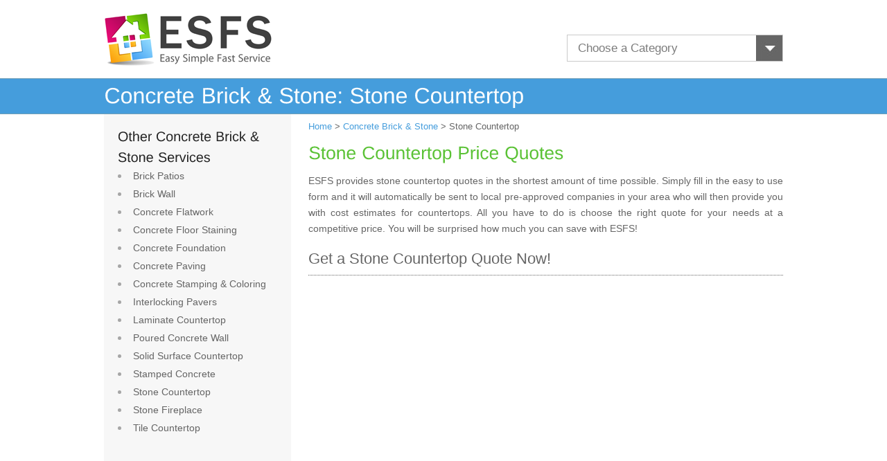

--- FILE ---
content_type: text/html; charset=UTF-8
request_url: https://www.esfs.org/stone-countertop
body_size: 51704
content:
<!DOCTYPE html>
<html>
<head>

<title>Stone Countertop Price – Stone Countertop Quotes from Approved Pros</title>
<meta name="description" content="Find out the price for countertops by filling in one quick form to get stone countertop quotes from pros in your area. Get the concrete brick & stone you need at a price you can afford." />
<meta name="viewport" content="width=device-width, initial-scale=1.0">
<link rel="shortcut icon" href="https://www.esfs.org/favicon.ico" type="image/x-icon" />
<link rel="stylesheet" type="text/css" href="https://www.esfs.org/css/esfs.css">
<script type="text/javascript" src="https://www.esfs.org/js/jquery-1.7.2.min.js"></script>
<script type="text/javascript" src="https://www.esfs.org/js/cufon-yui.js"></script>
<script type="text/javascript" src="https://www.esfs.org/js/cufon-libsans.js"></script>
<script type="text/javascript" src="https://www.esfs.org/js/script.js"></script>
<!-- Global site tag (gtag.js) - Google Analytics -->
<script async src="https://www.googletagmanager.com/gtag/js?id=UA-116921466-1"></script>
<script>
  window.dataLayer = window.dataLayer || [];
  function gtag(){dataLayer.push(arguments);}
  gtag('js', new Date());

  gtag('config', 'UA-116921466-1');
</script>


<script type="text/javascript" src="https://www.homeadvisor.com/js/smEngIframe.js"></script> 


<script type="text/javascript">
            smEng.iframeDefaults = { 
		  affiliateCssUrl: 'https://www.esfs.org/css/esfsframeNew.css', 

		  //affiliateCssUrl: 'https://rawgit.com/sruthibc/bfdb5ed2ac41c11a160ab4f7d0919b38/raw/31472d9ec215e6b6dd81a4b5e3ac362a86123332/iFrameStyle.css', 

                iframeUrl: 'https://www.homeadvisor.com/ext/15727153',
                height: '670px',                
                width: '675px'                
            };
            window.onload = function(){
                smEng.setupIframe();
            }                     
</script>      
</head>
<body>
        <div id="header">
            <a href="https://www.esfs.org"> 
                <img src="https://www.esfs.org/images/esfslogo.png" alt="easy simple fast service" width="247" height="83" border="0" class="dskOnly" /> 
                <img src="https://www.esfs.org/images/ESFSMobilelogo.png" alt="easy simple fast service" border="0" class="mobOnly" />
            </a>
            <div class="topCategory">
                    <select name="chooseCat" id="chooseCat" class="custom-select">
                        <option value="">Choose a Category</option>
                        <option value="https://www.esfs.org/architects">Architect</option><option value="https://www.esfs.org/attic-fan-repair">Attic Fan Repair</option><option value="https://www.esfs.org/attic-fans">Attic or Whole House Fan</option><option value="https://www.esfs.org/basement-drain">Basement Drain</option><option value="https://www.esfs.org/basement-remodeling">Basement Remodeling</option><option value="https://www.esfs.org/basement-waterproofing">Basement Waterproofing</option><option value="https://www.esfs.org/bathroom-designer">Bathroom Designer</option><option value="https://www.esfs.org/bathroom-remodeling">Bathroom Remodeling</option><option value="https://www.esfs.org/bathroom-ventilation">Bathroom Ventilation</option><option value="https://www.esfs.org/bathroom-ventilation-repair">Bathroom Ventilation Repair</option><option value="https://www.esfs.org/brick-cleaning">Brick Cleaning</option><option value="https://www.esfs.org/brick-patio">Brick Patios</option><option value="https://www.esfs.org/brick-siding">Brick Siding</option><option value="https://www.esfs.org/brick-walls">Brick Wall</option><option value="https://www.esfs.org/building-designer">Building Designer</option><option value="https://www.esfs.org/built-in-furniture">Built-in Furniture</option><option value="https://www.esfs.org/cadd">CADD</option><option value="https://www.esfs.org/cabinets">Cabinet Installation</option><option value="https://www.esfs.org/cabinet-refacing">Cabinet Refacing</option><option value="https://www.esfs.org/cabinet-refinishing">Cabinet Refinishing</option><option value="https://www.esfs.org/carpentry-framing">Carpentry Framing</option><option value="https://www.esfs.org/carpet-cleaning">Carpet Cleaning</option><option value="https://www.esfs.org/carpet-installation">Carpet Installation</option><option value="https://www.esfs.org/carpet-repair">Carpet Repair</option><option value="https://www.esfs.org/ceiling-fan-repair">Ceiling Fan Repair</option><option value="https://www.esfs.org/ceiling-fans">Ceiling Fans</option><option value="https://www.esfs.org/air-con">Central Air Conditioning  </option><option value="https://www.esfs.org/air-con-repair">Central Air Conditioning Repair</option><option value="https://www.esfs.org/central-heating">Central Heating</option><option value="https://www.esfs.org/ceramic-tile-repair">Ceramic Tile Repair</option><option value="https://www.esfs.org/closet">Closet</option><option value="https://www.esfs.org/closet-organizers">Closet Organizer</option><option value="https://www.esfs.org/composite-roofing">Composite Roofing</option><option value="https://www.esfs.org/concrete-flatwork">Concrete Flatwork</option><option value="https://www.esfs.org/concrete-floor-staining">Concrete Floor Staining</option><option value="https://www.esfs.org/concrete-foundation">Concrete Foundation</option><option value="https://www.esfs.org/foundation-repair">Concrete Foundation Repair</option><option value="https://www.esfs.org/concrete-paving">Concrete Paving</option><option value="https://www.esfs.org/concrete-pool">Concrete Pool</option><option value="https://www.esfs.org/concrete-stamping">Concrete Stamping & Coloring</option><option value="https://www.esfs.org/copper-gutter">Copper Gutter</option><option value="https://www.esfs.org/curtain-drapes">Curtains & Drapes</option><option value="https://www.esfs.org/custom-cabinets">Custom Cabinet</option><option value="https://www.esfs.org/deck">Deck Building</option><option value="https://www.esfs.org/deck-cleaning">Deck Cleaning</option><option value="https://www.esfs.org/deck-repair">Deck Repair</option><option value="https://www.esfs.org/demolition">Demolition</option><option value="https://www.esfs.org/drain-clog">Drain Clog Removal</option><option value="https://www.esfs.org/driveway-pavers">Driveway & Patio Pavers</option><option value="https://www.esfs.org/dry-rot">Dry Rot Repair</option><option value="https://www.esfs.org/drywall">Drywall</option><option value="https://www.esfs.org/drywall-repair">Drywall Repair</option><option value="https://www.esfs.org/duct-vent-cleaning">Duct & Vent Cleaning</option><option value="https://www.esfs.org/duct-vent">Duct & Vent Installation</option><option value="https://www.esfs.org/electrician-additions">Electrical Contractor</option><option value="https://www.esfs.org/electrical-outlets">Electrical Outlet</option><option value="https://www.esfs.org/electrical-wiring">Electrical Wiring</option><option value="https://www.esfs.org/electrician-remodel">Electrician</option><option value="https://www.esfs.org/exterior-doors">Exterior Door</option><option value="https://www.esfs.org/exterior-painting">Exterior Painting</option><option value="https://www.esfs.org/exterior-trim">Exterior Trim</option><option value="https://www.esfs.org/faucet-repair">Faucet Repair</option><option value="https://www.esfs.org/faux-finishes">Faux Finish</option><option value="https://www.esfs.org/fiber-cement-siding">Fiber-Cement Siding</option><option value="https://www.esfs.org/fire-damage-repair">Fire Damage Repair</option><option value="https://www.esfs.org/flat-roof-repair">Flat Roof Repair</option><option value="https://www.esfs.org/flat-roofing">Flat Roofing</option><option value="https://www.esfs.org/foundation-drains">Foundation Drainage</option><option value="https://www.esfs.org/foundation-waterproofing">Foundation Waterproofing</option><option value="https://www.esfs.org/furnace-heating">Furnace Heating System</option><option value="https://www.esfs.org/furniture-cleaning">Furniture & Upholstery Cleaning</option><option value="https://www.esfs.org/garage-conversion">Garage Conversion</option><option value="https://www.esfs.org/garage-doors">Garage Door</option><option value="https://www.esfs.org/garage-door-opener">Garage Door Opener</option><option value="https://www.esfs.org/garage-door-repair">Garage Door Repair</option><option value="https://www.esfs.org/garage-opener-repair">Garage Opener Repair</option><option value="https://www.esfs.org/garage-shelving">Garage Shelving</option><option value="https://www.esfs.org/garden-landscaping">Garden Landscaping</option><option value="https://www.esfs.org/gas-piping">Gas Piping</option><option value="https://www.esfs.org/gazebo">Gazebo</option><option value="https://www.esfs.org/generator">Generator Installation</option><option value="https://www.esfs.org/greenhouse">Greenhouse</option><option value="https://www.esfs.org/grout-cleaning">Grout Cleaning</option><option value="https://www.esfs.org/gutter-cleaning">Gutter Cleaning</option><option value="https://www.esfs.org/gutter-covers">Gutter Cover</option><option value="https://www.esfs.org/disability-remodel">Handicap Accessible Home</option><option value="https://www.esfs.org/handyman">Handyman</option><option value="https://www.esfs.org/hardwood-inlay">Hardwood Inlay</option><option value="https://www.esfs.org/heat-pump">Heat Pump</option><option value="https://www.esfs.org/heat-pump-repair">Heat Pump Repair</option><option value="https://www.esfs.org/holiday-lighting">Holiday Lighting</option><option value="https://www.esfs.org/home-extensions">Home Additions</option><option value="https://www.esfs.org/home-automation">Home Automation</option><option value="https://www.esfs.org/maid-services">Home Cleaning</option><option value="https://www.esfs.org/home-energy-audit">Home Energy Audit</option><option value="https://www.esfs.org/home-entertainment">Home Entertainment System</option><option value="https://www.esfs.org/home-inspection">Home Inspection</option><option value="https://www.esfs.org/home-renovation">Home Renovation</option><option value="https://www.esfs.org/home-repairs">Home Repairs</option><option value="https://www.esfs.org/home-theater">Home Theater Installation</option><option value="https://www.esfs.org/indoor-shutters">Indoor Shutter</option><option value="https://www.esfs.org/insect-control">Insect Control</option><option value="https://www.esfs.org/interior-decorator">Interior Decorator</option><option value="https://www.esfs.org/interior-doors">Interior Door</option><option value="https://www.esfs.org/interior-painting">Interior Painting</option><option value="https://www.esfs.org/trim-molding">Interior Trim & Decorative Molding</option><option value="https://www.esfs.org/trim-molding-repair">Interior Trim & Moldings Repair</option><option value="https://www.esfs.org/interlocking-pavers">Interlocking Pavers</option><option value="https://www.esfs.org/kitchen-designer">Kitchen Designer</option><option value="https://www.esfs.org/kitchen-remodeling">Kitchen Remodeling</option><option value="https://www.esfs.org/laminate-countertop">Laminate Countertop</option><option value="https://www.esfs.org/landscape-designer">Landscape Designer</option><option value="https://www.esfs.org/lawn-maintenance">Lawn Maintenance Service</option><option value="https://www.esfs.org/lawn-sprinkler">Lawn Sprinkler </option><option value="https://www.esfs.org/lawn-sprinkler-repair">Lawn Sprinkler Repair </option><option value="https://www.esfs.org/lawn-treatment">Lawn Treatment</option><option value="https://www.esfs.org/lighting-designer">Lighting Designer</option><option value="https://www.esfs.org/metal-carport">Metal Carport</option><option value="https://www.esfs.org/metal-fence">Metal Fence</option><option value="https://www.esfs.org/metal-roof-repair">Metal Roof Repair</option><option value="https://www.esfs.org/metal-roofing">Metal Roofing</option><option value="https://www.esfs.org/metal-siding">Metal Siding</option><option value="https://www.esfs.org/mold-removal">Mold Removal</option><option value="https://www.esfs.org/mold-testing">Mold Testing</option><option value="https://www.esfs.org/mural-painting">Mural Painting</option><option value="https://www.esfs.org/garage">New Garage</option><option value="https://www.esfs.org/oil-furnace">Oil Furnace</option><option value="https://www.esfs.org/oil-furnace-repair">Oil Furnace Repair</option><option value="https://www.esfs.org/outdoor-kitchen">Outdoor Kitchen</option><option value="https://www.esfs.org/outdoor-lighting">Outdoor Lighting</option><option value="https://www.esfs.org/outdoor-lighting-repair">Outdoor Lighting Repair</option><option value="https://www.esfs.org/paint-removal">Paint Removal</option><option value="https://www.esfs.org/patio">Patio</option><option value="https://www.esfs.org/patio-enclosure">Patio Enclosure</option><option value="https://www.esfs.org/build-a-pergola">Pergola</option><option value="https://www.esfs.org/pipe-repair">Pipe Repair</option><option value="https://www.esfs.org/plaster-repair">Plaster Repair</option><option value="https://www.esfs.org/plastering">Plastering</option><option value="https://www.esfs.org/playhouse">Playhouse</option><option value="https://www.esfs.org/plumber-remodel">Plumbing</option><option value="https://www.esfs.org/plumbing-contractors">Plumbing Contractor</option><option value="https://www.esfs.org/ponds">Pond</option><option value="https://www.esfs.org/pool-fence">Pool Fence</option><option value="https://www.esfs.org/pool-heater">Pool Heater</option><option value="https://www.esfs.org/pool-remodeling">Pool Remodeling</option><option value="https://www.esfs.org/popcorn-ceiling">Popcorn Ceiling</option><option value="https://www.esfs.org/porch">Porch</option><option value="https://www.esfs.org/concrete-wall">Poured Concrete Wall </option><option value="https://www.esfs.org/power-washing">Power Washing</option><option value="https://www.esfs.org/radiant-floor-heating">Radiant Floor Heating</option><option value="https://www.esfs.org/boiler-heating">Radiator & Boiler Heating </option><option value="https://www.esfs.org/radiator-boiler-repair">Radiator & Boiler Repair</option><option value="https://www.esfs.org/retaining-wall">Retaining Wall</option><option value="https://www.esfs.org/rodent-control">Rodent Control</option><option value="https://www.esfs.org/roof-cleaning">Roof Cleaning</option><option value="https://www.esfs.org/roof-inspection">Roof Inspection</option><option value="https://www.esfs.org/seamless-gutters">Seamless Gutter</option><option value="https://www.esfs.org/alarm-monitoring">Security & Alarm Monitoring</option><option value="https://www.esfs.org/security-alarm">Security Alarm</option><option value="https://www.esfs.org/security-gate">Security Gate</option><option value="https://www.esfs.org/security-system">Security System</option><option value="https://www.esfs.org/sewer-main">Sewer Main</option><option value="https://www.esfs.org/shed">Shed or Barn</option><option value="https://www.esfs.org/shingle-roofing">Shingle Roofing </option><option value="https://www.esfs.org/shower-surround">Shower Surround & Bathtub Liner</option><option value="https://www.esfs.org/skylight">Skylight</option><option value="https://www.esfs.org/slate-roofing">Slate Roofing</option><option value="https://www.esfs.org/sliding-doors">Sliding Door</option><option value="https://www.esfs.org/sod">Sod Installation</option><option value="https://www.esfs.org/solid-surface-countertop">Solid Surface Countertop </option><option value="https://www.esfs.org/space-planning">Space Planning</option><option value="https://www.esfs.org/stamped-concrete">Stamped Concrete</option><option value="https://www.esfs.org/stone-cleaning">Stone Cleaning</option><option value="https://www.esfs.org/stone-countertop">Stone Countertop</option><option value="https://www.esfs.org/stone-fireplace">Stone Fireplace</option><option value="https://www.esfs.org/storm-doors">Storm Door</option><option value="https://www.esfs.org/storm-windows">Storm Window</option><option value="https://www.esfs.org/stucco-siding">Stucco Siding</option><option value="https://www.esfs.org/sump-pump-repair">Sump Pump Repair</option><option value="https://www.esfs.org/sump-pumps">Sump Pumps</option><option value="https://www.esfs.org/sunroom">Sunroom</option><option value="https://www.esfs.org/surround-sound">Surround Sound System</option><option value="https://www.esfs.org/surveillance-camera">Surveillance Camera</option><option value="https://www.esfs.org/swamp-cooler">Swamp Cooler Installation</option><option value="https://www.esfs.org/swamp-cooler-repair">Swamp Cooler Repair</option><option value="https://www.esfs.org/tv-wall-mount">TV Wall Mount</option><option value="https://www.esfs.org/termite-control">Termite Control</option><option value="https://www.esfs.org/texture-painting">Texture Painting</option><option value="https://www.esfs.org/thermostat">Thermostat Installation</option><option value="https://www.esfs.org/thermostat-repair">Thermostat Repair</option><option value="https://www.esfs.org/tile-cleaning">Tile Cleaning</option><option value="https://www.esfs.org/tile-countertop">Tile Countertop</option><option value="https://www.esfs.org/tiling">Tile Installation</option><option value="https://www.esfs.org/tile-roof-repair">Tile Roof Repair</option><option value="https://www.esfs.org/tile-roofing">Tile Roofing</option><option value="https://www.esfs.org/tree-removal">Tree Removal & Trimming</option><option value="https://www.esfs.org/tree-treatment">Tree Treatment</option><option value="https://www.esfs.org/vinyl-fence">Vinyl Fence</option><option value="https://www.esfs.org/vinyl-siding">Vinyl Siding</option><option value="https://www.esfs.org/vinyl-siding-repair">Vinyl Siding Repair</option><option value="https://www.esfs.org/wall-cleaning">Wall Cleaning</option><option value="https://www.esfs.org/wall-heaters">Wall Heater</option><option value="https://www.esfs.org/wall-heater-repair">Wall Heater Repair</option><option value="https://www.esfs.org/wallpaper">Wallpaper Installation</option><option value="https://www.esfs.org/wallpaper-removal">Wallpaper Removal</option><option value="https://www.esfs.org/water-damage-repair">Water Damage Repair</option><option value="https://www.esfs.org/water-heater">Water Heater Installation</option><option value="https://www.esfs.org/water-heater-repair">Water Heater Repair</option><option value="https://www.esfs.org/water-main">Water Main</option><option value="https://www.esfs.org/water-treatment">Water Treatment System</option><option value="https://www.esfs.org/storm-damage-repair">Wind & Storm Damage Repair</option><option value="https://www.esfs.org/window-cleaning">Window Cleaning</option><option value="https://www.esfs.org/window-replacement">Window Replacement</option><option value="https://www.esfs.org/wood-carport">Wood Carport</option><option value="https://www.esfs.org/wood-fence">Wood Fence </option><option value="https://www.esfs.org/wood-fence-repair">Wood Fence Repair</option><option value="https://www.esfs.org/wood-floor-refinishing">Wood Floor Refinishing</option><option value="https://www.esfs.org/wood-flooring">Wood Flooring Installation</option><option value="https://www.esfs.org/wood-flooring-repair">Wood Flooring Repair</option><option value="https://www.esfs.org/wood-shake-roofing">Wood Shake Roofing</option><option value="https://www.esfs.org/wood-siding">Wood Siding</option><option value="https://www.esfs.org/wood-siding-repair">Wood Siding Repair</option><option value="https://www.esfs.org/wrought-iron-fence">Wrought Iron Fence</option>                    </select>
            </div>
        </div>
                           <div id="HeaderTitle" class="dskOnly"><h4>Concrete Brick & Stone: Stone Countertop </h4></div>   
           <div id="content">           
         <div id="sidebar" class="dskOnly">
            <ul>
            <li style="list-style: none"><strong>Other Concrete Brick & Stone Services</strong></li><li><a href="https://www.esfs.org/brick-patio" class="menu">Brick Patios</a></li><li><a href="https://www.esfs.org/brick-walls" class="menu">Brick Wall</a></li><li><a href="https://www.esfs.org/concrete-flatwork" class="menu">Concrete Flatwork</a></li><li><a href="https://www.esfs.org/concrete-floor-staining" class="menu">Concrete Floor Staining</a></li><li><a href="https://www.esfs.org/concrete-foundation" class="menu">Concrete Foundation</a></li><li><a href="https://www.esfs.org/concrete-paving" class="menu">Concrete Paving</a></li><li><a href="https://www.esfs.org/concrete-stamping" class="menu">Concrete Stamping & Coloring</a></li><li><a href="https://www.esfs.org/interlocking-pavers" class="menu">Interlocking Pavers</a></li><li><a href="https://www.esfs.org/laminate-countertop" class="menu">Laminate Countertop</a></li><li><a href="https://www.esfs.org/concrete-wall" class="menu">Poured Concrete Wall </a></li><li><a href="https://www.esfs.org/solid-surface-countertop" class="menu">Solid Surface Countertop </a></li><li><a href="https://www.esfs.org/stamped-concrete" class="menu">Stamped Concrete</a></li><li><a href="https://www.esfs.org/stone-countertop" class="menu">Stone Countertop</a></li><li><a href="https://www.esfs.org/stone-fireplace" class="menu">Stone Fireplace</a></li><li><a href="https://www.esfs.org/tile-countertop" class="menu">Tile Countertop</a></li>             </ul>
                      </div>
         
<div id="main-content">
         <div id="breadcrumbs"><a href="https://www.esfs.org">Home</a> > <a href="https://www.esfs.org/concrete-stone">Concrete Brick & Stone</a> >
        Stone Countertop</div>
         <h2>Stone Countertop Price Quotes</h2>
         
         <p>ESFS provides stone countertop quotes in the shortest amount of time possible. Simply fill in the easy to use form and it will automatically be sent to local pre-approved companies in your area who will then provide you with cost estimates for countertops. All you have to do is choose the right quote for your needs at a competitive price.

You will be surprised how much you can save with ESFS!
</p>                          
       <h3 class="dskOnly">  Get a Stone Countertop Quote Now! <br /> </h3>
                   <div id="smEng" style="height:670px;">        </div>
               
        <strong class="dskOnly">Tips for Hiring Contractors for a Stone Countertop </strong>
        <div class="dskOnly"><p><p>Your contractor should have some demonstrated masonry experience in his or her background. Stone countertops can be unwieldy and difficult to install. Contractors with more experience will be able to handle this installation with much more ease and efficiency. Any experience claimed by your contractor should be checked. References are a common way that people check the history of their contractors.
</p><p>
Get a full estimate before you hire the contractor. This estimate should give you a flexible estimate of the material cost of the countertop. It should also give you a reasonably static estimate of labor costs. Experienced contractors should be able to easily determine how long a job will take. This means labor costs should not be allowed to move very much during the project.
</p><p>
You and your contractor should write up an informal contract. This contract will clearly outline the extent of the work, the time-frame of the project, the estimated cost, and the payment terms. This document will go a long way toward reducing the potential for errors in communication. In the end, it can make the whole process much more efficient.
</p></p></div>        
      
      
  </div>        
</div>         
<div id="GreenBar" class="dskOnly"><h4>Find Stone Countertop Specialists near you</h4></div>    
<div id="content" class="dskOnly">  
    <div class="StateTabs dskOnly">
        <div class="Statetabs-title">
           <ul class="StatetabNav">
            <li class="current headings"><a href="#A" class="Statetab fstStTab">A</a></li>
            <li class="headings"><a href="#C" class="Statetab">C</a></li>
            <li class="headings"><a href="#D" class="Statetab">D</a></li>
            <li class="headings"><a href="#F" class="Statetab">F</a></li>
            <li class="headings"><a href="#G" class="Statetab">G</a></li>
            <li class="headings"><a href="#H" class="Statetab">H</a></li>
            <li class="headings"><a href="#I" class="Statetab">I</a></li>
            <li class="headings"><a href="#K" class="Statetab">K</a></li>
            <li class="headings"><a href="#L" class="Statetab">L</a></li>
            <li class="headings"><a href="#M" class="Statetab">M</a></li>
            <li class="headings"><a href="#N" class="Statetab">N</a></li>
            <li class="headings"><a href="#O" class="Statetab">O</a></li>
            <li class="headings"><a href="#P" class="Statetab">P</a></li>
            <li class="headings"><a href="#R" class="Statetab">R</a></li>
            <li class="headings"><a href="#S" class="Statetab">S</a></li>
            <li class="headings"><a href="#T" class="Statetab">T</a></li>
            <li class="headings"><a href="#U" class="Statetab">U</a></li>
            <li class="headings"><a href="#V" class="Statetab">V</a></li>
            <li class="headings"><a href="#W" class="Statetab">W</a></li>            
           </ul>
        </div> 
        
        <div class="Statetab-content" id="A"><div class="intState"><a href="https://www.esfs.org/stone-countertop/alabama" class="HDi">Alabama</a><br /><a href="https://www.esfs.org/stone-countertop/alabama/birmingham">
                            Birmingham</a><br />
<a href="https://www.esfs.org/stone-countertop/alabama"><small>See all cities &raquo;</small></a></div><div class="intState"><a href="https://www.esfs.org/stone-countertop/alaska" class="HDi">Alaska</a><br /><a href="https://www.esfs.org/stone-countertop/alaska/anchorage">
                            Anchorage</a><br />
<a href="https://www.esfs.org/stone-countertop/alaska"><small>See all cities &raquo;</small></a></div><div class="intState"><a href="https://www.esfs.org/stone-countertop/arizona" class="HDi">Arizona</a><br /><a href="https://www.esfs.org/stone-countertop/arizona/chandler">
                            Chandler</a><br />
<a href="https://www.esfs.org/stone-countertop/arizona/glendale">
                            Glendale</a><br />
<a href="https://www.esfs.org/stone-countertop/arizona/mesa">
                            Mesa</a><br />
<a href="https://www.esfs.org/stone-countertop/arizona/phoenix">
                            Phoenix</a><br />
<a href="https://www.esfs.org/stone-countertop/arizona/tucson">
                            Tucson</a><br />
<a href="https://www.esfs.org/stone-countertop/arizona"><small>See all cities &raquo;</small></a></div><div class="intState"><a href="https://www.esfs.org/stone-countertop/arkansas" class="HDi">Arkansas</a><br /><a href="https://www.esfs.org/stone-countertop/arkansas/little-rock">
                            Little Rock</a><br />
<a href="https://www.esfs.org/stone-countertop/arkansas"><small>See all cities &raquo;</small></a></div></div>
<div class="Statetab-content" id="C">
<div class="intState"><a href="https://www.esfs.org/stone-countertop/california" class="HDi">California</a><br /><a href="https://www.esfs.org/stone-countertop/california/central-contra-costa">
                            Central Contra Costa</a><br />
<a href="https://www.esfs.org/stone-countertop/california/east-san-gabriel-valley">
                            East San Gabriel Valley</a><br />
<a href="https://www.esfs.org/stone-countertop/california/fresno">
                            Fresno</a><br />
<a href="https://www.esfs.org/stone-countertop/california/long-beach">
                            Long Beach</a><br />
<a href="https://www.esfs.org/stone-countertop/california/los-angeles">
                            Los Angeles</a><br />
<a href="https://www.esfs.org/stone-countertop/california/oakland">
                            Oakland</a><br />
<a href="https://www.esfs.org/stone-countertop/california/sacramento">
                            Sacramento</a><br />
<a href="https://www.esfs.org/stone-countertop/california/san-diego">
                            San Diego</a><br />
<a href="https://www.esfs.org/stone-countertop/california/san-francisco">
                            San Francisco</a><br />
<a href="https://www.esfs.org/stone-countertop/california/san-jose">
                            San Jose</a><br />
<a href="https://www.esfs.org/stone-countertop/california"><small>See all cities &raquo;</small></a></div><div class="intState"><a href="https://www.esfs.org/stone-countertop/colorado" class="HDi">Colorado</a><br /><a href="https://www.esfs.org/stone-countertop/colorado/aurora">
                            Aurora</a><br />
<a href="https://www.esfs.org/stone-countertop/colorado/colorado-springs">
                            Colorado Springs</a><br />
<a href="https://www.esfs.org/stone-countertop/colorado/denver">
                            Denver</a><br />
<a href="https://www.esfs.org/stone-countertop/colorado/northeast-jefferson">
                            Northeast Jefferson</a><br />
<a href="https://www.esfs.org/stone-countertop/colorado/south-aurora">
                            South Aurora</a><br />
<a href="https://www.esfs.org/stone-countertop/colorado/west-adams">
                            West Adams</a><br />
<a href="https://www.esfs.org/stone-countertop/colorado"><small>See all cities &raquo;</small></a></div><div class="intState"><a href="https://www.esfs.org/stone-countertop/connecticut" class="HDi">Connecticut</a><br /><a href="https://www.esfs.org/stone-countertop/connecticut/bridgeport">
                            Bridgeport</a><br />
<a href="https://www.esfs.org/stone-countertop/connecticut"><small>See all cities &raquo;</small></a></div></div>
<div class="Statetab-content" id="D">
<div class="intState"><a href="https://www.esfs.org/stone-countertop/delaware" class="HDi">Delaware</a><br /><a href="https://www.esfs.org/stone-countertop/delaware/brandywine">
                            Brandywine</a><br />
<a href="https://www.esfs.org/stone-countertop/delaware"><small>See all cities &raquo;</small></a></div><div class="intState"><a href="https://www.esfs.org/stone-countertop/district-of-columbia" class="HDi">District of Columbia</a><br /><a href="https://www.esfs.org/stone-countertop/district-of-columbia/washington-dc">
                            Washington DC</a><br />
<a href="https://www.esfs.org/stone-countertop/district-of-columbia"><small>See all cities &raquo;</small></a></div></div>
<div class="Statetab-content" id="F">
<div class="intState"><a href="https://www.esfs.org/stone-countertop/florida" class="HDi">Florida</a><br /><a href="https://www.esfs.org/stone-countertop/florida/jacksonville">
                            Jacksonville</a><br />
<a href="https://www.esfs.org/stone-countertop/florida/miami">
                            Miami</a><br />
<a href="https://www.esfs.org/stone-countertop/florida/tampa">
                            Tampa</a><br />
<a href="https://www.esfs.org/stone-countertop/florida"><small>See all cities &raquo;</small></a></div></div>
<div class="Statetab-content" id="G">
<div class="intState"><a href="https://www.esfs.org/stone-countertop/georgia" class="HDi">Georgia</a><br /><a href="https://www.esfs.org/stone-countertop/georgia/atlanta">
                            Atlanta</a><br />
<a href="https://www.esfs.org/stone-countertop/georgia"><small>See all cities &raquo;</small></a></div></div>
<div class="Statetab-content" id="H">
<div class="intState"><a href="https://www.esfs.org/stone-countertop/hawaii" class="HDi">Hawaii</a><br /><a href="https://www.esfs.org/stone-countertop/hawaii/ewa">
                            Ewa</a><br />
<a href="https://www.esfs.org/stone-countertop/hawaii/honolulu">
                            Honolulu</a><br />
<a href="https://www.esfs.org/stone-countertop/hawaii"><small>See all cities &raquo;</small></a></div></div>
<div class="Statetab-content" id="I">
<div class="intState"><a href="https://www.esfs.org/stone-countertop/idaho" class="HDi">Idaho</a><br /><a href="https://www.esfs.org/stone-countertop/idaho/nampa">
                            Nampa</a><br />
<a href="https://www.esfs.org/stone-countertop/idaho"><small>See all cities &raquo;</small></a></div><div class="intState"><a href="https://www.esfs.org/stone-countertop/illinois" class="HDi">Illinois</a><br /><a href="https://www.esfs.org/stone-countertop/illinois/chicago">
                            Chicago</a><br />
<a href="https://www.esfs.org/stone-countertop/illinois"><small>See all cities &raquo;</small></a></div><div class="intState"><a href="https://www.esfs.org/stone-countertop/indiana" class="HDi">Indiana</a><br /><a href="https://www.esfs.org/stone-countertop/indiana/indianapolis">
                            Indianapolis</a><br />
<a href="https://www.esfs.org/stone-countertop/indiana"><small>See all cities &raquo;</small></a></div><div class="intState"><a href="https://www.esfs.org/stone-countertop/iowa" class="HDi">Iowa</a><br /><a href="https://www.esfs.org/stone-countertop/iowa/des-moines">
                            Des Moines</a><br />
<a href="https://www.esfs.org/stone-countertop/iowa"><small>See all cities &raquo;</small></a></div></div>
<div class="Statetab-content" id="K">
<div class="intState"><a href="https://www.esfs.org/stone-countertop/kansas" class="HDi">Kansas</a><br /><a href="https://www.esfs.org/stone-countertop/kansas/wichita">
                            Wichita</a><br />
<a href="https://www.esfs.org/stone-countertop/kansas"><small>See all cities &raquo;</small></a></div><div class="intState"><a href="https://www.esfs.org/stone-countertop/kentucky" class="HDi">Kentucky</a><br /><a href="https://www.esfs.org/stone-countertop/kentucky/fayette">
                            Fayette</a><br />
<a href="https://www.esfs.org/stone-countertop/kentucky/lexington_fayette">
                            Lexington-Fayette</a><br />
<a href="https://www.esfs.org/stone-countertop/kentucky/louisville">
                            Louisville</a><br />
<a href="https://www.esfs.org/stone-countertop/kentucky"><small>See all cities &raquo;</small></a></div></div>
<div class="Statetab-content" id="L">
<div class="intState"><a href="https://www.esfs.org/stone-countertop/louisiana" class="HDi">Louisiana</a><br /><a href="https://www.esfs.org/stone-countertop/louisiana/new-orleans">
                            New Orleans</a><br />
<a href="https://www.esfs.org/stone-countertop/louisiana"><small>See all cities &raquo;</small></a></div></div>
<div class="Statetab-content" id="M">
<div class="intState"><a href="https://www.esfs.org/stone-countertop/maine" class="HDi">Maine</a><br /><a href="https://www.esfs.org/stone-countertop/maine"><small>See all cities &raquo;</small></a></div><div class="intState"><a href="https://www.esfs.org/stone-countertop/maryland" class="HDi">Maryland</a><br /><a href="https://www.esfs.org/stone-countertop/maryland/baltimore">
                            Baltimore</a><br />
<a href="https://www.esfs.org/stone-countertop/maryland"><small>See all cities &raquo;</small></a></div><div class="intState"><a href="https://www.esfs.org/stone-countertop/massachusetts" class="HDi">Massachusetts</a><br /><a href="https://www.esfs.org/stone-countertop/massachusetts/boston">
                            Boston</a><br />
<a href="https://www.esfs.org/stone-countertop/massachusetts"><small>See all cities &raquo;</small></a></div><div class="intState"><a href="https://www.esfs.org/stone-countertop/michigan" class="HDi">Michigan</a><br /><a href="https://www.esfs.org/stone-countertop/michigan/detroit">
                            Detroit</a><br />
<a href="https://www.esfs.org/stone-countertop/michigan"><small>See all cities &raquo;</small></a></div><br clear="all"><div class="intState"><a href="https://www.esfs.org/stone-countertop/minnesota" class="HDi">Minnesota</a><br /><a href="https://www.esfs.org/stone-countertop/minnesota/minneapolis">
                            Minneapolis</a><br />
<a href="https://www.esfs.org/stone-countertop/minnesota/st-paul">
                            St Paul</a><br />
<a href="https://www.esfs.org/stone-countertop/minnesota"><small>See all cities &raquo;</small></a></div><div class="intState"><a href="https://www.esfs.org/stone-countertop/mississippi" class="HDi">Mississippi</a><br /><a href="https://www.esfs.org/stone-countertop/mississippi/jackson">
                            Jackson</a><br />
<a href="https://www.esfs.org/stone-countertop/mississippi"><small>See all cities &raquo;</small></a></div><div class="intState"><a href="https://www.esfs.org/stone-countertop/missouri" class="HDi">Missouri</a><br /><a href="https://www.esfs.org/stone-countertop/missouri/kansas-city">
                            Kansas City</a><br />
<a href="https://www.esfs.org/stone-countertop/missouri/st-louis">
                            St Louis</a><br />
<a href="https://www.esfs.org/stone-countertop/missouri"><small>See all cities &raquo;</small></a></div><div class="intState"><a href="https://www.esfs.org/stone-countertop/montana" class="HDi">Montana</a><br /><a href="https://www.esfs.org/stone-countertop/montana/billings">
                            Billings</a><br />
<a href="https://www.esfs.org/stone-countertop/montana"><small>See all cities &raquo;</small></a></div></div>
<div class="Statetab-content" id="N">
<div class="intState"><a href="https://www.esfs.org/stone-countertop/nebraska" class="HDi">Nebraska</a><br /><a href="https://www.esfs.org/stone-countertop/nebraska/lincoln">
                            Lincoln</a><br />
<a href="https://www.esfs.org/stone-countertop/nebraska/omaha">
                            Omaha</a><br />
<a href="https://www.esfs.org/stone-countertop/nebraska"><small>See all cities &raquo;</small></a></div><div class="intState"><a href="https://www.esfs.org/stone-countertop/nevada" class="HDi">Nevada</a><br /><a href="https://www.esfs.org/stone-countertop/nevada/henderson">
                            Henderson</a><br />
<a href="https://www.esfs.org/stone-countertop/nevada/las-vegas">
                            Las Vegas</a><br />
<a href="https://www.esfs.org/stone-countertop/nevada"><small>See all cities &raquo;</small></a></div><div class="intState"><a href="https://www.esfs.org/stone-countertop/new-hampshire" class="HDi">New Hampshire</a><br /><a href="https://www.esfs.org/stone-countertop/new-hampshire/manchester">
                            Manchester</a><br />
<a href="https://www.esfs.org/stone-countertop/new-hampshire"><small>See all cities &raquo;</small></a></div><div class="intState"><a href="https://www.esfs.org/stone-countertop/new-jersey" class="HDi">New Jersey</a><br /><a href="https://www.esfs.org/stone-countertop/new-jersey/jersey-city">
                            Jersey City</a><br />
<a href="https://www.esfs.org/stone-countertop/new-jersey/newark">
                            Newark</a><br />
<a href="https://www.esfs.org/stone-countertop/new-jersey"><small>See all cities &raquo;</small></a></div><br clear="all"><div class="intState"><a href="https://www.esfs.org/stone-countertop/new-mexico" class="HDi">New Mexico</a><br /><a href="https://www.esfs.org/stone-countertop/new-mexico/albuquerque">
                            Albuquerque</a><br />
<a href="https://www.esfs.org/stone-countertop/new-mexico"><small>See all cities &raquo;</small></a></div><div class="intState"><a href="https://www.esfs.org/stone-countertop/new-york" class="HDi">New York</a><br /><a href="https://www.esfs.org/stone-countertop/new-york/bronx">
                            Bronx</a><br />
<a href="https://www.esfs.org/stone-countertop/new-york/brooklyn">
                            Brooklyn</a><br />
<a href="https://www.esfs.org/stone-countertop/new-york/buffalo">
                            Buffalo</a><br />
<a href="https://www.esfs.org/stone-countertop/new-york/manhattan">
                            Manhattan</a><br />
<a href="https://www.esfs.org/stone-countertop/new-york/new-york">
                            New York</a><br />
<a href="https://www.esfs.org/stone-countertop/new-york/queens">
                            Queens</a><br />
<a href="https://www.esfs.org/stone-countertop/new-york"><small>See all cities &raquo;</small></a></div><div class="intState"><a href="https://www.esfs.org/stone-countertop/north-carolina" class="HDi">North Carolina</a><br /><a href="https://www.esfs.org/stone-countertop/north-carolina/charlotte">
                            Charlotte</a><br />
<a href="https://www.esfs.org/stone-countertop/north-carolina/greensboro">
                            Greensboro</a><br />
<a href="https://www.esfs.org/stone-countertop/north-carolina/raleigh">
                            Raleigh</a><br />
<a href="https://www.esfs.org/stone-countertop/north-carolina"><small>See all cities &raquo;</small></a></div><div class="intState"><a href="https://www.esfs.org/stone-countertop/north-dakota" class="HDi">North Dakota</a><br /><a href="https://www.esfs.org/stone-countertop/north-dakota"><small>See all cities &raquo;</small></a></div></div>
<div class="Statetab-content" id="O">
<div class="intState"><a href="https://www.esfs.org/stone-countertop/ohio" class="HDi">Ohio</a><br /><a href="https://www.esfs.org/stone-countertop/ohio/cincinnati">
                            Cincinnati</a><br />
<a href="https://www.esfs.org/stone-countertop/ohio/cleveland">
                            Cleveland</a><br />
<a href="https://www.esfs.org/stone-countertop/ohio/columbus">
                            Columbus</a><br />
<a href="https://www.esfs.org/stone-countertop/ohio/toledo">
                            Toledo</a><br />
<a href="https://www.esfs.org/stone-countertop/ohio"><small>See all cities &raquo;</small></a></div><div class="intState"><a href="https://www.esfs.org/stone-countertop/oklahoma" class="HDi">Oklahoma</a><br /><a href="https://www.esfs.org/stone-countertop/oklahoma/oklahoma-city">
                            Oklahoma City</a><br />
<a href="https://www.esfs.org/stone-countertop/oklahoma/tulsa">
                            Tulsa</a><br />
<a href="https://www.esfs.org/stone-countertop/oklahoma"><small>See all cities &raquo;</small></a></div><div class="intState"><a href="https://www.esfs.org/stone-countertop/oregon" class="HDi">Oregon</a><br /><a href="https://www.esfs.org/stone-countertop/oregon/northwest-clackamas">
                            Northwest Clackamas</a><br />
<a href="https://www.esfs.org/stone-countertop/oregon/portland">
                            Portland</a><br />
<a href="https://www.esfs.org/stone-countertop/oregon"><small>See all cities &raquo;</small></a></div></div>
<div class="Statetab-content" id="P">
<div class="intState"><a href="https://www.esfs.org/stone-countertop/pennsylvania" class="HDi">Pennsylvania</a><br /><a href="https://www.esfs.org/stone-countertop/pennsylvania/philadelphia">
                            Philadelphia</a><br />
<a href="https://www.esfs.org/stone-countertop/pennsylvania/pittsburgh">
                            Pittsburgh</a><br />
<a href="https://www.esfs.org/stone-countertop/pennsylvania"><small>See all cities &raquo;</small></a></div></div>
<div class="Statetab-content" id="R">
<div class="intState"><a href="https://www.esfs.org/stone-countertop/rhode-island" class="HDi">Rhode Island</a><br /><a href="https://www.esfs.org/stone-countertop/rhode-island/providence">
                            Providence</a><br />
<a href="https://www.esfs.org/stone-countertop/rhode-island"><small>See all cities &raquo;</small></a></div></div>
<div class="Statetab-content" id="S">
<div class="intState"><a href="https://www.esfs.org/stone-countertop/south-carolina" class="HDi">South Carolina</a><br /><a href="https://www.esfs.org/stone-countertop/south-carolina/columbia">
                            Columbia</a><br />
<a href="https://www.esfs.org/stone-countertop/south-carolina"><small>See all cities &raquo;</small></a></div><div class="intState"><a href="https://www.esfs.org/stone-countertop/south-dakota" class="HDi">South Dakota</a><br /><a href="https://www.esfs.org/stone-countertop/south-dakota/sioux-falls">
                            Sioux Falls</a><br />
<a href="https://www.esfs.org/stone-countertop/south-dakota"><small>See all cities &raquo;</small></a></div></div>
<div class="Statetab-content" id="T">
<div class="intState"><a href="https://www.esfs.org/stone-countertop/tennessee" class="HDi">Tennessee</a><br /><a href="https://www.esfs.org/stone-countertop/tennessee/memphis">
                            Memphis</a><br />
<a href="https://www.esfs.org/stone-countertop/tennessee/nashville_davidson">
                            Nashville-Davidson</a><br />
<a href="https://www.esfs.org/stone-countertop/tennessee"><small>See all cities &raquo;</small></a></div><div class="intState"><a href="https://www.esfs.org/stone-countertop/texas" class="HDi">Texas</a><br /><a href="https://www.esfs.org/stone-countertop/texas/arlington">
                            Arlington</a><br />
<a href="https://www.esfs.org/stone-countertop/texas/austin">
                            Austin</a><br />
<a href="https://www.esfs.org/stone-countertop/texas/dallas">
                            Dallas</a><br />
<a href="https://www.esfs.org/stone-countertop/texas/el-paso">
                            El Paso</a><br />
<a href="https://www.esfs.org/stone-countertop/texas/fort-worth">
                            Fort Worth</a><br />
<a href="https://www.esfs.org/stone-countertop/texas/houston">
                            Houston</a><br />
<a href="https://www.esfs.org/stone-countertop/texas/northeast-tarrant">
                            Northeast Tarrant</a><br />
<a href="https://www.esfs.org/stone-countertop/texas/northwest-harris">
                            Northwest Harris</a><br />
<a href="https://www.esfs.org/stone-countertop/texas/san-antonio">
                            San Antonio</a><br />
<a href="https://www.esfs.org/stone-countertop/texas/southeast-montgomery">
                            Southeast Montgomery</a><br />
<a href="https://www.esfs.org/stone-countertop/texas"><small>See all cities &raquo;</small></a></div></div>
<div class="Statetab-content" id="U">
<div class="intState"><a href="https://www.esfs.org/stone-countertop/utah" class="HDi">Utah</a><br /><a href="https://www.esfs.org/stone-countertop/utah/salt-lake-city">
                            Salt Lake City</a><br />
<a href="https://www.esfs.org/stone-countertop/utah"><small>See all cities &raquo;</small></a></div></div>
<div class="Statetab-content" id="V">
<div class="intState"><a href="https://www.esfs.org/stone-countertop/vermont" class="HDi">Vermont</a><br /><a href="https://www.esfs.org/stone-countertop/vermont"><small>See all cities &raquo;</small></a></div><div class="intState"><a href="https://www.esfs.org/stone-countertop/virginia" class="HDi">Virginia</a><br /><a href="https://www.esfs.org/stone-countertop/virginia/virginia-beach">
                            Virginia Beach</a><br />
<a href="https://www.esfs.org/stone-countertop/virginia"><small>See all cities &raquo;</small></a></div></div>
<div class="Statetab-content" id="W">
<div class="intState"><a href="https://www.esfs.org/stone-countertop/washington" class="HDi">Washington</a><br /><a href="https://www.esfs.org/stone-countertop/washington/east-seattle">
                            East Seattle</a><br />
<a href="https://www.esfs.org/stone-countertop/washington/seattle">
                            Seattle</a><br />
<a href="https://www.esfs.org/stone-countertop/washington"><small>See all cities &raquo;</small></a></div><div class="intState"><a href="https://www.esfs.org/stone-countertop/west-virginia" class="HDi">West Virginia</a><br /><a href="https://www.esfs.org/stone-countertop/west-virginia"><small>See all cities &raquo;</small></a></div><div class="intState"><a href="https://www.esfs.org/stone-countertop/wisconsin" class="HDi">Wisconsin</a><br /><a href="https://www.esfs.org/stone-countertop/wisconsin/madison">
                            Madison</a><br />
<a href="https://www.esfs.org/stone-countertop/wisconsin/milwaukee">
                            Milwaukee</a><br />
<a href="https://www.esfs.org/stone-countertop/wisconsin"><small>See all cities &raquo;</small></a></div><div class="intState"><a href="https://www.esfs.org/stone-countertop/wyoming" class="HDi">Wyoming</a><br /><a href="https://www.esfs.org/stone-countertop/wyoming"><small>See all cities &raquo;</small></a></div></div>        
        
        
    </div>
</div>      
 

<div class="footer">

<p class="footerLinks dskOnly"><a href="https://www.esfs.org/privacy.htm">Privacy Policy</a> | <a href="https://www.esfs.org/contact.htm">Contact Us</a> | <a href="https://www.esfs.org/about.htm">About ESFS</a> | 
<a href="https://www.esfs.org/terms.htm" style="margin-right: 0px;">Terms and Conditions</a><br /><span>Copyright &copy; ESFS.ORG -   All Rights Reserved 2026</span>
<a href="https://twitter.com/esfsquotes" target="_blank"><img src="/images/twitterlogo.png" style="margin: 0px 0px -7px 10px;"></a></p>


<p class="footerLinks mobOnly"><a href="https://www.esfs.org/">Home</a> <a href="https://www.esfs.org/privacy.htm">Privacy </a> <a href="https://www.esfs.org/contact.htm">Contact</a>  <a href="https://www.esfs.org/about.htm">About</a>  <a href="https://www.esfs.org/terms.htm" style="margin-right: 0px;">Terms </a>
<br />Copyright &copy; ESFS.ORG -   All Rights Reserved 2026</p>

  </div>

  
  <script type="text/javascript">
    var __cho__ = {"pid":2459};
    (function() {
        var c = document.createElement('script');
        c.type = 'text/javascript';
        c.async = true;
        c.src = document.location.protocol + '//cc.chango.com/static/o.js';
        var s = document.getElementsByTagName('script')[0];
        s.parentNode.insertBefore(c, s);
    })();
    
        
    $(document).ready(function(){
        $(".custom-select").each(function(){
            $(this).wrap("<span class='select-wrapper'></span>");
            $(this).after("<span class='holder'></span>");
        });
        $(".custom-select").change(function(){
            var selectedOption = $(this).find(":selected").text();
            $(this).next(".holder").text(selectedOption);
        }).trigger('change');
               
    })

</script>

<script type="text/javascript">
setTimeout(function(){var a=document.createElement("script");
var b=document.getElementsByTagName("script")[0];
a.src=document.location.protocol+"//script.crazyegg.com/pages/scripts/0021/8248.js?"+Math.floor(new Date().getTime()/3600000);
a.async=true;a.type="text/javascript";b.parentNode.insertBefore(a,b)}, 1);
</script>

</body>

</html>

--- FILE ---
content_type: text/javascript
request_url: https://www.esfs.org/js/cufon-libsans.js
body_size: 134256
content:
/*!
 * The following copyright notice may not be removed under any circumstances.
 * 
 * Copyright:
 * Digitized data `2007 Ascender Corporation. All rights reserved.
 * 
 * Trademark:
 * Liberation is a trademark of Red Hat, Inc. registered in U.S. Patent and
 * Trademark Office and certain other jurisdictions.
 * 
 * Manufacturer:
 * Ascender Corporation
 * 
 * Designer:
 * Steve Matteson
 * 
 * Vendor URL:
 * http://www.ascendercorp.com/
 * 
 * License information:
 * http://www.ascendercorp.com/liberation.html
 */
Cufon.registerFont({"w":200,"face":{"font-family":"Liberation Sans","font-weight":400,"font-stretch":"normal","units-per-em":"360","panose-1":"2 11 6 4 2 2 2 2 2 4","ascent":"288","descent":"-72","x-height":"4","bbox":"-73 -328 378.01 109","underline-thickness":"26.3672","underline-position":"-51.3281","unicode-range":"U+0020-U+F005"},"glyphs":{" ":{"w":100,"k":{"\u03ab":7,"\u03a5":7,"\u03a4":7,"\u039b":20,"\u0394":20,"\u0391":20,"\u0386":20,"Y":7,"T":7,"A":20}},"\u00a0":{"w":100},"!":{"d":"63,-70r-26,0r-4,-178r34,0xm33,0r0,-35r34,0r0,35r-34,0","w":100},"\"":{"d":"109,-170r-25,0r-4,-78r32,0xm44,-170r-25,0r-4,-78r33,0","w":127},"#":{"d":"158,-156r-14,65r45,0r0,19r-49,0r-16,72r-19,0r15,-72r-64,0r-15,72r-19,0r15,-72r-35,0r0,-19r39,0r14,-65r-44,0r0,-19r48,0r15,-71r20,0r-16,71r64,0r16,-71r19,0r-16,71r37,0r0,19r-40,0xm75,-156r-14,65r63,0r14,-65r-63,0"},"$":{"d":"194,-70v0,46,-34,64,-81,66r0,29r-22,0r0,-29v-49,-1,-79,-23,-87,-63r30,-6v5,28,25,41,57,43r0,-87v-38,-9,-76,-20,-76,-67v1,-42,33,-58,76,-59r0,-23r22,0r0,23v45,0,67,20,76,56r-31,6v-5,-23,-18,-35,-45,-37r0,78v41,10,81,20,81,70xm113,-29v51,7,71,-66,19,-77v-6,-2,-12,-4,-19,-6r0,83xm91,-219v-47,-6,-63,57,-18,69v6,2,12,3,18,5r0,-74"},"%":{"d":"252,-156v43,0,55,33,55,80v0,46,-13,78,-56,78v-42,0,-55,-33,-55,-78v0,-48,12,-80,56,-80xm93,0r-28,0r162,-248r28,0xm13,-171v-1,-47,13,-79,56,-79v43,0,55,33,55,79v0,46,-13,79,-55,79v-43,0,-56,-33,-56,-79xm251,-17v28,0,30,-29,30,-59v0,-31,-1,-60,-29,-60v-29,0,-31,29,-31,60v0,29,2,59,30,59xm69,-112v27,0,28,-30,29,-59v0,-31,-1,-60,-29,-60v-29,0,-30,30,-30,60v0,30,2,59,30,59","w":320},"&":{"d":"234,-2v-28,10,-62,0,-77,-18v-40,39,-149,32,-144,-45v3,-43,29,-61,60,-76v-25,-40,-17,-114,47,-108v35,3,59,15,59,50v0,44,-40,53,-71,69v14,26,32,50,51,72v14,-21,24,-43,30,-72r26,8v-9,33,-21,57,-38,82v13,13,33,22,57,15r0,23xm97,-151v25,-10,52,-18,56,-48v-1,-18,-13,-29,-33,-29v-42,0,-39,50,-23,77xm42,-66v-3,51,71,58,98,28v-20,-24,-41,-51,-56,-80v-23,10,-40,24,-42,52","w":240},"'":{"d":"47,-170r-25,0r-4,-78r33,0","w":68},"(":{"d":"87,75v-38,-42,-65,-92,-65,-169v0,-76,28,-126,65,-167r31,0v-38,41,-64,92,-64,168v0,76,26,127,64,168r-31,0","w":119},")":{"d":"33,-261v38,41,65,92,65,168v0,76,-27,127,-65,168r-31,0v37,-41,64,-92,64,-168v0,-76,-27,-127,-64,-168r31,0","w":119},"*":{"d":"80,-196r47,-18r7,23r-49,13r32,44r-20,13r-27,-46r-27,45r-21,-12r33,-44r-49,-13r8,-23r47,19r-2,-53r23,0","w":140},"+":{"d":"118,-107r0,75r-26,0r0,-75r-74,0r0,-26r74,0r0,-75r26,0r0,75r74,0r0,26r-74,0","w":210},",":{"d":"68,-38v1,34,0,65,-14,84r-22,0v9,-13,17,-26,17,-46r-16,0r0,-38r35,0","w":100},"-":{"d":"16,-82r0,-28r88,0r0,28r-88,0","w":119},"\u00ad":{"d":"16,-82r0,-28r88,0r0,28r-88,0","w":119},".":{"d":"33,0r0,-38r34,0r0,38r-34,0","w":100},"\/":{"d":"0,4r72,-265r28,0r-72,265r-28,0","w":100},"0":{"d":"101,-251v68,0,85,55,85,127v0,72,-20,128,-86,128v-67,0,-86,-56,-86,-128v0,-73,17,-127,87,-127xm100,-22v47,0,54,-49,54,-102v0,-53,-4,-102,-53,-102v-51,0,-55,48,-55,102v0,53,5,102,54,102"},"1":{"d":"27,0r0,-27r64,0r0,-190r-56,39r0,-29r58,-41r29,0r0,221r61,0r0,27r-156,0","k":{"1":27}},"2":{"d":"101,-251v82,-7,93,87,43,132r-62,55v-11,11,-23,22,-29,37r129,0r0,27r-164,0v2,-99,128,-94,128,-182v0,-28,-16,-43,-45,-43v-29,0,-46,15,-49,41r-32,-3v6,-41,34,-60,81,-64"},"3":{"d":"126,-127v33,6,58,20,58,59v0,88,-139,92,-164,29v-3,-8,-5,-16,-6,-25r32,-3v6,27,21,44,54,44v32,0,52,-15,52,-46v0,-38,-36,-46,-79,-43r0,-28v39,1,72,-4,72,-42v0,-27,-17,-43,-46,-43v-28,0,-47,15,-49,41r-32,-3v6,-42,35,-63,81,-64v48,-1,79,21,79,65v0,36,-21,52,-52,59"},"4":{"d":"155,-56r0,56r-30,0r0,-56r-117,0r0,-25r114,-167r33,0r0,167r35,0r0,25r-35,0xm125,-212v-27,46,-58,90,-88,131r88,0r0,-131"},"5":{"d":"54,-142v48,-35,137,-8,131,61v11,99,-154,114,-171,26r32,-4v7,23,22,37,52,37v35,-1,51,-22,54,-58v4,-55,-73,-65,-99,-34r-31,0r8,-134r141,0r0,27r-112,0"},"6":{"d":"110,-160v48,1,74,30,74,79v0,53,-28,85,-80,85v-65,0,-83,-55,-86,-122v-5,-90,50,-162,133,-122v14,7,22,21,27,39r-31,6v-5,-40,-67,-38,-82,-6v-9,19,-15,44,-15,74v11,-20,30,-34,60,-33xm103,-22v34,0,49,-23,49,-58v0,-35,-16,-56,-50,-56v-29,0,-50,16,-49,49v1,36,15,65,50,65"},"7":{"d":"64,0v3,-98,48,-159,88,-221r-134,0r0,-27r164,0r0,26v-39,65,-84,121,-85,222r-33,0"},"8":{"d":"134,-131v28,9,52,24,51,62v-1,50,-34,73,-85,73v-51,0,-83,-23,-84,-73v0,-36,21,-54,49,-61v-75,-25,-45,-126,34,-121v46,3,78,18,79,63v0,33,-17,51,-44,57xm100,-142v31,1,46,-15,46,-44v0,-28,-17,-43,-47,-42v-29,0,-46,13,-45,42v1,28,16,44,46,44xm101,-20v35,0,51,-18,51,-52v0,-30,-18,-46,-53,-46v-33,0,-51,17,-51,47v0,34,19,51,53,51"},"9":{"d":"99,-251v64,0,84,50,84,122v0,92,-53,162,-136,121v-14,-7,-20,-23,-25,-40r30,-5v6,39,69,39,84,7v9,-19,16,-44,16,-74v-10,22,-31,35,-62,35v-49,0,-73,-33,-73,-83v0,-54,28,-83,82,-83xm98,-110v31,-1,51,-18,51,-49v0,-36,-14,-67,-51,-67v-34,0,-49,23,-49,58v0,34,15,58,49,58"},":":{"d":"33,-154r0,-36r34,0r0,36r-34,0xm33,0r0,-36r34,0r0,36r-34,0","w":100},";":{"d":"68,-36v1,33,-1,63,-14,82r-22,0v9,-13,17,-26,17,-46r-16,0r0,-36r35,0xm33,-154r0,-36r35,0r0,36r-35,0","w":100},"\u037e":{"d":"68,-36v1,33,-1,63,-14,82r-22,0v9,-13,17,-26,17,-46r-16,0r0,-36r35,0xm33,-154r0,-36r35,0r0,36r-35,0","w":100},"<":{"d":"18,-100r0,-36r175,-74r0,27r-151,65r151,64r0,27","w":210},"=":{"d":"18,-150r0,-26r174,0r0,26r-174,0xm18,-60r0,-26r174,0r0,26r-174,0","w":210},">":{"d":"18,-27r0,-27r151,-64r-151,-65r0,-27r175,74r0,36","w":210},"?":{"d":"103,-251v84,0,111,97,45,133v-19,10,-37,24,-39,52r-31,0v0,-63,77,-55,77,-114v0,-30,-21,-42,-52,-43v-32,0,-53,17,-56,46r-32,-2v7,-45,34,-72,88,-72xm77,0r0,-35r34,0r0,35r-34,0"},"@":{"d":"198,-261v85,0,136,45,136,128v0,61,-22,111,-78,115v-29,2,-39,-18,-37,-44v-12,23,-32,44,-66,44v-41,0,-58,-28,-58,-68v0,-60,30,-105,88,-108v29,-1,43,15,54,32r7,-28r28,0v-9,45,-23,84,-27,134v-1,11,6,17,14,16v39,-4,51,-48,51,-92v0,-69,-42,-107,-112,-107v-93,0,-145,59,-145,153v0,71,41,112,115,113v43,0,78,-13,106,-28r9,19v-30,18,-67,32,-115,32v-89,0,-140,-51,-140,-136v0,-107,62,-175,170,-175xm158,-41v46,0,70,-43,70,-90v0,-26,-17,-40,-43,-40v-44,0,-59,41,-61,85v-1,26,9,45,34,45","w":365},"A":{"d":"205,0r-28,-72r-113,0r-28,72r-35,0r101,-248r38,0r99,248r-34,0xm167,-99r-47,-123v-12,45,-31,82,-46,123r93,0","w":240,"k":{"\u2019":27,"y":7,"w":7,"v":7,"Y":27,"W":13,"V":27,"T":27," ":20}},"B":{"d":"160,-131v35,5,61,23,61,61v0,87,-106,68,-191,70r0,-248v76,3,177,-17,177,60v0,33,-19,50,-47,57xm63,-142v50,-1,110,9,110,-42v0,-47,-63,-36,-110,-37r0,79xm63,-27v55,-2,124,14,124,-45v0,-56,-70,-42,-124,-44r0,89","w":240},"C":{"d":"212,-179v-10,-28,-35,-45,-73,-45v-59,0,-87,40,-87,99v0,60,29,101,89,101v43,0,62,-24,78,-52r27,14v-18,38,-51,66,-107,66v-80,0,-117,-50,-121,-129v-6,-104,99,-153,187,-111v19,9,31,26,39,46","w":259},"D":{"d":"30,-248v118,-7,216,8,213,122v-3,78,-43,126,-121,126r-92,0r0,-248xm63,-27v89,8,146,-16,146,-99v0,-83,-60,-101,-146,-95r0,194","w":259},"E":{"d":"30,0r0,-248r187,0r0,28r-154,0r0,79r144,0r0,27r-144,0r0,87r162,0r0,27r-195,0","w":240},"F":{"d":"63,-220r0,92r138,0r0,28r-138,0r0,100r-33,0r0,-248r175,0r0,28r-142,0","w":219,"k":{"A":20,".":40,",":40}},"G":{"d":"143,4v-82,0,-121,-48,-125,-129v-5,-107,100,-154,193,-111v17,8,29,25,37,43r-32,9v-13,-25,-37,-40,-76,-40v-61,0,-88,39,-88,99v0,61,29,100,91,101v35,0,62,-11,79,-27r0,-45r-74,0r0,-28r105,0r0,86v-25,25,-61,42,-110,42","w":280},"H":{"d":"197,0r0,-115r-134,0r0,115r-33,0r0,-248r33,0r0,105r134,0r0,-105r34,0r0,248r-34,0","w":259},"I":{"d":"33,0r0,-248r34,0r0,248r-34,0","w":100},"J":{"d":"153,-248v-8,100,35,252,-73,252v-44,-1,-67,-25,-74,-66r32,-5v4,25,16,42,43,43v27,0,39,-20,39,-49r0,-147r-48,0r0,-28r81,0","w":180},"K":{"d":"194,0r-99,-120r-32,25r0,95r-33,0r0,-248r33,0r0,124r119,-124r40,0r-105,108r119,140r-42,0","w":240},"L":{"d":"30,0r0,-248r33,0r0,221r125,0r0,27r-158,0","k":{"\u2019":20,"y":13,"Y":27,"W":27,"V":27,"T":27," ":13}},"M":{"d":"240,0r2,-218v-23,76,-54,145,-80,218r-23,0r-81,-218r1,218r-29,0r0,-248r44,0r77,211v21,-75,51,-140,76,-211r43,0r0,248r-30,0","w":299},"N":{"d":"190,0r-132,-211r1,211r-29,0r0,-248r39,0r133,213r-2,-213r31,0r0,248r-41,0","w":259},"O":{"d":"140,-251v81,0,123,46,123,126v0,79,-44,129,-123,129v-81,0,-123,-49,-123,-129v0,-80,42,-126,123,-126xm140,-24v63,0,89,-41,89,-101v0,-60,-29,-99,-89,-99v-61,0,-89,39,-89,99v0,60,28,100,89,101","w":280},"P":{"d":"30,-248v87,1,191,-15,191,75v0,78,-77,80,-158,76r0,97r-33,0r0,-248xm63,-123v57,0,124,11,124,-50v0,-59,-68,-47,-124,-48r0,98","w":240,"k":{"A":27,".":46,",":46," ":7}},"Q":{"d":"140,-251v81,0,123,46,123,126v0,72,-35,117,-100,126v7,30,30,48,69,40r0,23v-55,16,-95,-15,-103,-61v-73,-6,-112,-51,-112,-128v0,-80,42,-126,123,-126xm140,-24v63,0,89,-41,89,-101v0,-60,-29,-99,-89,-99v-61,0,-89,39,-89,99v0,60,28,100,89,101","w":280},"R":{"d":"233,-177v-1,41,-23,64,-60,70r70,107r-38,0r-65,-103r-77,0r0,103r-33,0r0,-248v88,3,205,-21,203,71xm63,-129v60,-2,137,13,137,-47v0,-61,-80,-42,-137,-45r0,92","w":259,"k":{"Y":7,"W":7,"V":7,"T":7}},"S":{"d":"185,-189v-5,-48,-123,-54,-124,2v14,75,158,14,163,119v3,78,-121,87,-175,55v-17,-10,-28,-26,-33,-46r33,-7v5,56,141,63,141,-1v0,-78,-155,-14,-162,-118v-5,-82,145,-84,179,-34v5,7,8,16,11,25","w":240},"T":{"d":"127,-220r0,220r-34,0r0,-220r-85,0r0,-28r204,0r0,28r-85,0","w":219,"k":{"y":20,"w":20,"u":13,"s":40,"r":13,"o":40,"i":13,"e":40,"c":40,"a":40,"O":7,"A":27,";":40,":":40,".":40,"-":20,",":40," ":7}},"U":{"d":"232,-93v-1,65,-40,97,-104,97v-61,0,-100,-32,-100,-94r0,-158r33,0v8,89,-33,224,67,224v102,0,64,-133,71,-224r33,0r0,155","w":259},"V":{"d":"137,0r-34,0r-101,-248r35,0r83,218r83,-218r36,0","w":240,"k":{"y":13,"u":13,"r":13,"o":20,"i":7,"e":20,"a":27,"A":27,";":13,":":13,".":33,"-":20,",":33}},"W":{"d":"266,0r-40,0r-56,-210r-55,210r-40,0r-73,-248r35,0r59,218r15,-64r43,-154r32,0r59,218r59,-218r35,0","w":339,"k":{"y":3,"u":7,"r":7,"o":7,"e":7,"a":13,"A":13,";":7,":":7,".":20,"-":7,",":20}},"X":{"d":"195,0r-74,-108r-76,108r-37,0r94,-129r-87,-119r37,0r69,98r67,-98r37,0r-84,118r92,130r-38,0","w":240},"Y":{"d":"137,-103r0,103r-34,0r0,-103r-95,-145r37,0r75,118r75,-118r37,0","w":240,"k":{"v":20,"u":20,"q":33,"p":27,"o":33,"i":13,"e":33,"a":27,"A":27,";":23,":":20,".":46,"-":33,",":46," ":7}},"Z":{"d":"209,0r-198,0r0,-25r151,-195r-138,0r0,-28r176,0r0,25r-150,196r159,0r0,27","w":219},"[":{"d":"26,75r0,-336r71,0r0,23r-41,0r0,290r41,0r0,23r-71,0","w":100},"\\":{"d":"72,4r-72,-265r28,0r72,265r-28,0","w":100},"]":{"d":"3,75r0,-23r41,0r0,-290r-41,0r0,-23r71,0r0,336r-71,0","w":100},"^":{"d":"138,-118r-54,-112r-54,112r-28,0r64,-130r36,0r65,130r-29,0","w":168},"_":{"d":"-5,72r0,-23r209,0r0,23r-209,0"},"`":{"d":"77,-211r-58,-49r0,-5r36,0v12,19,30,32,38,54r-16,0","w":119},"a":{"d":"141,-36v-15,21,-31,41,-68,40v-36,-1,-58,-21,-58,-57v-1,-64,63,-63,125,-63v3,-35,-9,-54,-41,-54v-24,1,-41,7,-42,31r-33,-3v5,-37,33,-52,76,-52v45,0,72,20,72,64r0,82v-1,20,7,32,28,27r0,20v-31,9,-61,-2,-59,-35xm48,-53v0,20,12,33,32,33v41,-3,63,-29,60,-74v-43,2,-92,-5,-92,41"},"b":{"d":"115,-194v53,0,69,39,70,98v0,66,-23,100,-70,100v-31,-1,-49,-11,-59,-34r-2,30r-31,0r1,-261r32,0r0,101v10,-23,28,-34,59,-34xm107,-20v40,0,45,-34,45,-75v0,-40,-5,-75,-45,-74v-42,0,-51,32,-51,76v0,43,10,73,51,73"},"c":{"d":"96,-169v-40,0,-48,33,-48,73v0,40,9,75,48,75v24,0,41,-14,43,-38r32,2v-6,37,-31,61,-74,61v-59,0,-76,-41,-82,-99v-10,-93,101,-131,147,-64v4,7,5,14,7,22r-32,3v-4,-21,-16,-35,-41,-35","w":180},"d":{"d":"85,-194v31,0,48,13,60,33r-1,-100r32,0r1,261r-30,0v-2,-10,0,-23,-3,-31v-10,23,-28,35,-59,35v-53,0,-69,-39,-70,-98v0,-66,23,-100,70,-100xm94,-170v-40,0,-46,34,-46,75v0,40,6,74,45,74v42,0,51,-32,51,-76v0,-42,-9,-74,-50,-73"},"e":{"d":"100,-194v63,0,86,42,84,106r-135,0v0,40,14,67,53,68v26,1,43,-12,49,-29r28,8v-11,28,-37,45,-77,45v-58,0,-88,-37,-87,-100v1,-61,26,-98,85,-98xm152,-113v6,-60,-76,-77,-97,-28v-3,7,-6,17,-6,28r103,0"},"f":{"d":"101,-234v-31,-9,-42,10,-38,44r38,0r0,23r-38,0r0,167r-31,0r0,-167r-27,0r0,-23r27,0v-7,-52,17,-82,69,-68r0,24","w":100,"k":{"\u2019":-7,"f":7}},"g":{"d":"177,-190v-10,125,41,293,-110,261v-23,-6,-38,-20,-44,-43r32,-5v15,47,100,32,89,-28r0,-30v-11,21,-29,36,-61,36v-54,0,-68,-41,-68,-96v0,-56,16,-97,71,-98v29,-1,48,16,59,35v1,-10,0,-23,2,-32r30,0xm94,-22v36,0,50,-32,50,-73v0,-42,-14,-75,-50,-75v-39,0,-46,34,-46,75v0,41,6,73,46,73"},"h":{"d":"106,-169v-72,0,-44,102,-49,169r-32,0r0,-261r32,0r-1,103v12,-21,28,-36,61,-36v89,0,53,116,60,194r-32,0r0,-121v2,-32,-8,-49,-39,-48"},"i":{"d":"24,-231r0,-30r32,0r0,30r-32,0xm24,0r0,-190r32,0r0,190r-32,0","w":79},"j":{"d":"24,-231r0,-30r32,0r0,30r-32,0xm-9,49v24,4,33,-6,33,-30r0,-209r32,0r0,214v2,40,-23,58,-65,49r0,-24","w":79},"k":{"d":"143,0r-64,-87r-23,19r0,68r-32,0r0,-261r32,0r0,163r83,-92r37,0r-77,82r82,108r-38,0","w":180},"l":{"d":"24,0r0,-261r32,0r0,261r-32,0","w":79},"m":{"d":"210,-169v-67,3,-38,105,-44,169r-31,0r0,-121v0,-29,-5,-50,-35,-48v-66,4,-38,104,-44,169r-31,0r-1,-190r30,0v1,10,-1,24,2,32v10,-44,99,-50,107,0v11,-21,27,-35,58,-36v85,-2,47,119,55,194r-31,0r0,-121v0,-29,-5,-49,-35,-48","w":299},"n":{"d":"117,-194v89,-4,53,116,60,194r-32,0r0,-121v0,-31,-8,-49,-39,-48v-72,2,-44,102,-49,169r-32,0r-1,-190r30,0v1,10,-1,24,2,32v11,-22,29,-35,61,-36"},"o":{"d":"100,-194v62,-1,85,37,85,99v1,63,-27,99,-86,99v-59,0,-83,-39,-84,-99v0,-66,28,-99,85,-99xm99,-20v44,1,53,-31,53,-75v0,-43,-8,-75,-51,-75v-43,0,-53,32,-53,75v0,43,10,74,51,75"},"p":{"d":"115,-194v55,1,70,41,70,98v0,57,-16,98,-70,100v-31,0,-49,-13,-60,-34r1,105r-32,0r-1,-265r31,0r2,30v10,-21,28,-34,59,-34xm107,-20v40,0,45,-34,45,-75v0,-41,-6,-73,-45,-74v-42,0,-51,32,-51,76v0,43,10,73,51,73"},"q":{"d":"145,-31v-11,22,-29,35,-60,35v-53,0,-69,-39,-70,-98v0,-59,17,-99,70,-100v32,-1,48,14,60,33v0,-11,-1,-24,2,-32r30,0r-1,268r-32,0xm93,-21v41,0,51,-33,51,-76v0,-43,-8,-73,-50,-73v-40,0,-46,35,-46,75v0,40,5,74,45,74"},"r":{"d":"114,-163v-78,-16,-53,91,-57,163r-32,0r-1,-190r30,0v1,12,-1,29,2,39v6,-27,23,-49,58,-41r0,29","w":119,"k":{"\u2019":-13,".":20,",":20}},"s":{"d":"135,-143v-3,-34,-86,-38,-87,0v15,53,115,12,119,90v4,78,-150,74,-157,8r28,-5v4,36,97,45,98,0v-10,-56,-113,-15,-118,-90v-4,-57,82,-63,122,-42v12,7,21,19,24,35","w":180},"t":{"d":"59,-47v-2,24,18,29,38,22r0,24v-33,10,-70,5,-70,-39r0,-127r-22,0r0,-23r24,0r9,-43r21,0r0,43r35,0r0,23r-35,0r0,120","w":100},"u":{"d":"84,4v-89,4,-54,-116,-61,-194r32,0r0,120v0,31,7,50,39,49v72,-2,45,-101,50,-169r31,0r1,190r-30,0v-1,-10,1,-25,-2,-33v-11,22,-28,36,-60,37"},"v":{"d":"108,0r-38,0r-69,-190r34,0r54,165r56,-165r34,0","w":180,"k":{".":27,",":27}},"w":{"d":"206,0r-36,0r-40,-164r-41,164r-36,0r-54,-190r32,0r39,164r43,-164r34,0r41,164r42,-164r31,0","w":259,"k":{".":20,",":20}},"x":{"d":"141,0r-51,-78r-52,78r-34,0r68,-98r-65,-92r35,0r48,74r47,-74r35,0r-64,92r68,98r-35,0","w":180},"y":{"d":"179,-190r-86,221v-14,28,-37,51,-81,42r0,-24v39,6,53,-20,64,-50r-75,-189r34,0r57,156r54,-156r33,0","w":180,"k":{".":27,",":27}},"z":{"d":"9,0r0,-24r116,-142r-109,0r0,-24r144,0r0,24r-116,142r123,0r0,24r-158,0","w":180},"{":{"d":"39,-94v74,12,-11,154,75,146r0,23v-44,4,-70,-10,-70,-52v0,-46,11,-107,-38,-105r0,-22v81,4,-7,-162,84,-157r24,0r0,23v-82,-15,-2,131,-75,144","w":120},"|":{"d":"32,76r0,-337r29,0r0,337r-29,0","w":93},"}":{"d":"76,-40v2,64,8,128,-70,115r0,-23v80,12,3,-131,74,-146v-40,-6,-34,-59,-34,-106v1,-29,-11,-41,-40,-38r0,-23v44,-4,70,10,70,52v0,47,-12,108,38,105r0,22v-26,1,-39,14,-38,42","w":120},"~":{"d":"16,-127v37,-31,93,-2,135,6v18,-1,32,-8,43,-16r0,26v-50,42,-130,-35,-178,9r0,-25","w":210},"\u00a1":{"d":"47,-120r26,0r4,177r-34,0xm77,-190r0,35r-34,0r0,-35r34,0","w":119},"\u00a2":{"d":"95,-195v-57,5,-51,139,0,145r0,-145xm24,-123v0,-56,20,-93,71,-97r0,-28r21,0r0,28v36,3,56,24,62,56r-33,2v-3,-18,-11,-30,-29,-33r0,145v17,-4,29,-16,31,-36r32,2v-6,34,-26,56,-63,60r0,29r-21,0r0,-29v-51,-5,-70,-44,-71,-99"},"\u00a3":{"d":"45,-27v46,-4,117,17,120,-31r29,3v-5,33,-21,55,-59,55r-123,0r0,-27v27,-12,33,-42,31,-83r-33,0r0,-23r33,0v-23,-96,57,-153,128,-96v4,5,8,11,10,18r-31,10v-5,-15,-16,-24,-36,-24v-47,0,-39,48,-39,92r71,0r0,23r-71,0v2,40,-6,70,-30,83"},"\u00a4":{"d":"56,-182v21,-19,67,-19,89,-1r17,-17r18,19r-17,16v17,22,18,67,0,89r17,18r-18,18r-17,-18v-22,18,-67,18,-89,0r-18,18r-18,-18r18,-18v-18,-22,-18,-67,0,-89r-18,-17r18,-18xm101,-170v-30,0,-50,20,-50,49v0,30,20,50,50,50v29,0,49,-20,49,-50v0,-29,-20,-49,-49,-49"},"\u00a5":{"d":"127,-125r56,0r0,22r-67,0r0,27r67,0r0,23r-67,0r0,53r-32,0r0,-53r-67,0r0,-23r67,0r1,-27r-68,0r0,-22r57,0r-74,-123r35,0r65,114r66,-114r35,0"},"\u00a6":{"d":"32,-124r0,-137r29,0r0,137r-29,0xm32,76r0,-137r29,0r0,137r-29,0","w":93},"\u00a7":{"d":"31,-209v-2,-70,138,-68,145,-6r-28,3v-3,-36,-88,-36,-89,0v12,56,121,17,121,91v0,27,-17,41,-38,48v19,10,37,21,37,48v2,76,-153,72,-159,7r29,-5v2,42,101,43,102,0v-13,-58,-124,-24,-124,-95v0,-26,18,-41,40,-47v-20,-7,-36,-18,-36,-44xm55,-120v4,42,95,53,97,3v-4,-43,-95,-54,-97,-3"},"\u00a8":{"d":"77,-214r0,-33r29,0r0,33r-29,0xm8,-214r0,-33r29,0r0,33r-29,0","w":119},"\u00a9":{"d":"133,-251v76,0,127,50,127,127v0,77,-50,127,-127,127v-77,0,-128,-49,-128,-127v0,-77,49,-127,128,-127xm133,-14v66,0,110,-42,110,-110v0,-69,-43,-111,-110,-111v-66,0,-111,45,-111,111v0,65,44,110,111,110xm173,-157v-17,-41,-97,-25,-85,32v-11,59,71,77,87,30r21,6v-12,22,-28,41,-62,40v-46,-1,-69,-29,-69,-76v0,-78,101,-100,128,-37","w":265},"\u00aa":{"d":"92,-140v-14,34,-87,38,-87,-13v0,-44,44,-42,86,-43v1,-23,-4,-39,-27,-38v-17,1,-26,6,-27,24r-27,-2v5,-26,23,-40,54,-40v31,0,52,13,52,44r0,54v-2,15,5,22,18,18v1,13,1,22,-14,21v-18,-1,-26,-9,-28,-25xm66,-179v-35,-9,-50,45,-13,45v26,0,40,-17,38,-46","w":133},"\u00ab":{"d":"156,-25r-60,-64r0,-11r60,-65r29,0r0,5r-59,66r60,64r0,5r-30,0xm74,-25r-59,-64r0,-11r59,-65r29,0r0,5r-59,66r59,64r0,5r-29,0"},"\u00ac":{"d":"167,-32r0,-75r-149,0r0,-26r174,0r0,101r-25,0","w":210},"\u00ae":{"d":"133,-251v76,0,127,50,127,127v0,77,-50,127,-127,127v-77,0,-128,-49,-128,-127v0,-77,49,-127,128,-127xm133,-14v66,0,110,-42,110,-110v0,-69,-43,-111,-110,-111v-66,0,-111,45,-111,111v0,65,44,110,111,110xm136,-197v59,-9,68,78,19,85r38,61r-25,0r-35,-59r-28,0r0,59r-23,0r0,-146r54,0xm105,-127v30,1,60,3,60,-28v0,-27,-32,-26,-60,-25r0,53","w":265},"\u00af":{"d":"202,-255r-205,0r0,-17r205,0r0,17","w":198},"\u00b0":{"d":"72,-251v31,0,50,20,50,50v0,30,-20,50,-50,50v-30,0,-51,-20,-51,-50v0,-30,19,-50,51,-50xm72,-170v19,0,31,-12,31,-31v1,-20,-13,-32,-31,-32v-18,0,-32,12,-31,32v0,19,12,31,31,31","w":143},"\u00b1":{"d":"112,-120r0,70r-26,0r0,-70r-75,0r0,-25r75,0r0,-69r26,0r0,69r74,0r0,25r-74,0xm11,0r0,-25r175,0r0,25r-175,0","w":197},"\u00b2":{"d":"111,-209v0,50,-58,54,-76,90r78,0r0,20r-105,0r-1,-18v15,-40,70,-45,80,-90v-1,-15,-9,-25,-26,-24v-17,0,-27,9,-29,25r-23,-2v5,-26,22,-42,53,-42v30,0,49,14,49,41","w":119},"\u00b3":{"d":"78,-176v19,5,35,13,35,36v0,52,-87,57,-104,18v-2,-5,-3,-10,-4,-15r24,-2v2,17,12,24,32,24v18,0,28,-8,28,-26v0,-23,-21,-25,-44,-24r0,-19v21,0,39,-4,40,-24v0,-15,-9,-23,-25,-23v-16,0,-27,8,-28,24r-24,-3v1,-50,101,-56,101,-2v0,21,-12,32,-31,36","w":119},"\u00b4":{"d":"13,-211v8,-23,27,-35,38,-54r36,0r0,5r-58,49r-16,0","w":119},"\u00b5":{"d":"146,-31v-12,30,-63,49,-90,21r0,85r-31,0r0,-265r31,0v8,62,-26,169,40,169v69,0,43,-102,48,-169r32,0r0,143v-1,18,6,31,23,24r0,23v-26,9,-56,0,-53,-31","w":207},"\u00b6":{"d":"14,-184v-3,-80,89,-63,164,-64r0,18r-23,0r0,276r-19,0r0,-276r-38,0r0,276r-20,0r0,-168v-40,-1,-62,-22,-64,-62","w":193},"\u00b7":{"d":"33,-78r0,-39r34,0r0,39r-34,0","w":100},"\u2219":{"d":"33,-78r0,-39r34,0r0,39r-34,0","w":100},"\u00b8":{"d":"52,18v19,-1,33,8,33,26v0,31,-30,33,-64,32r0,-18v18,2,39,4,41,-13v1,-15,-18,-13,-34,-13r12,-32r19,0","w":119},"\u00b9":{"d":"14,-99r0,-19r37,0r0,-109r-35,25r0,-22v18,-9,27,-27,58,-24r0,130r38,0r0,19r-98,0","w":119},"\u00ba":{"d":"66,-252v43,0,62,25,61,69v0,43,-19,69,-62,69v-41,0,-60,-27,-60,-69v0,-43,19,-69,61,-69xm65,-133v29,0,36,-19,36,-50v0,-30,-5,-50,-34,-50v-30,-1,-36,21,-36,50v0,28,6,50,34,50","w":131},"\u00bb":{"d":"126,-25r-29,0r0,-5r59,-64r-59,-66r0,-5r29,0r60,65r0,11xm44,-25r-29,0r0,-5r59,-64r-59,-66r0,-5r29,0r59,65r0,11"},"\u00bc":{"d":"264,-32r0,32r-23,0r0,-32r-71,0r0,-19r68,-98r26,0r0,97r20,0r0,20r-20,0xm242,-126v-15,26,-33,50,-50,74r49,0xm10,-99r0,-19r37,0r0,-109r-35,25r0,-22v18,-9,27,-27,58,-24r0,130r38,0r0,19r-98,0xm87,0r-26,0r155,-248r25,0","w":300},"\u00bd":{"d":"10,-99r0,-19r37,0r0,-109r-35,25r0,-22v18,-9,27,-27,58,-24r0,130r38,0r0,19r-98,0xm87,0r-26,0r155,-248r25,0xm289,-110v0,50,-58,54,-76,90r78,0r0,20r-105,0r-1,-18v15,-40,70,-45,80,-90v-1,-15,-9,-25,-26,-24v-17,0,-27,9,-29,25r-23,-2v5,-26,22,-42,53,-42v30,0,49,14,49,41","w":300},"\u00be":{"d":"264,-32r0,32r-23,0r0,-32r-71,0r0,-19r68,-98r26,0r0,97r20,0r0,20r-20,0xm242,-126v-15,26,-33,50,-50,74r49,0xm90,0r-26,0r155,-248r25,0xm86,-176v19,5,35,13,35,36v0,52,-87,57,-104,18v-2,-5,-3,-10,-4,-15r24,-2v2,17,12,24,32,24v18,0,28,-8,28,-26v0,-23,-21,-25,-44,-24r0,-19v21,0,39,-4,40,-24v0,-15,-9,-23,-25,-23v-16,0,-27,8,-28,24r-24,-3v1,-50,101,-56,101,-2v0,21,-12,32,-31,36","w":300},"\u00bf":{"d":"107,61v-50,0,-82,-22,-84,-70v-2,-65,71,-58,78,-115r30,0v1,64,-76,54,-76,114v0,30,21,42,52,43v32,0,53,-17,56,-46r32,2v-6,46,-36,72,-88,72xm133,-190r0,35r-34,0r0,-35r34,0","w":219},"\u00c0":{"d":"132,-269r-55,-38r0,-5r37,0v12,15,29,25,38,43r-20,0xm205,0r-28,-72r-113,0r-28,72r-35,0r101,-248r38,0r99,248r-34,0xm167,-99r-47,-123v-12,45,-31,82,-46,123r93,0","w":240},"\u00c1":{"d":"96,-269v9,-18,26,-28,38,-43r37,0r0,5r-55,38r-20,0xm205,0r-28,-72r-113,0r-28,72r-35,0r101,-248r38,0r99,248r-34,0xm167,-99r-47,-123v-12,45,-31,82,-46,123r93,0","w":240},"\u00c2":{"d":"139,-315v12,16,30,27,39,46v-29,2,-38,-16,-57,-24v-19,8,-29,26,-59,24v10,-19,29,-29,41,-46r36,0xm205,0r-28,-72r-113,0r-28,72r-35,0r101,-248r38,0r99,248r-34,0xm167,-99r-47,-123v-12,45,-31,82,-46,123r93,0","w":240},"\u00c3":{"d":"184,-316v-4,23,-8,48,-36,47v-28,-1,-64,-43,-75,0r-16,0v4,-23,8,-48,36,-47v28,1,64,44,74,0r17,0xm205,0r-28,-72r-113,0r-28,72r-35,0r101,-248r38,0r99,248r-34,0xm167,-99r-47,-123v-12,45,-31,82,-46,123r93,0","w":240},"\u00c4":{"d":"141,-269r0,-32r29,0r0,32r-29,0xm72,-269r0,-32r29,0r0,32r-29,0xm205,0r-28,-72r-113,0r-28,72r-35,0r101,-248r38,0r99,248r-34,0xm167,-99r-47,-123v-12,45,-31,82,-46,123r93,0","w":240},"\u00c5":{"d":"205,0r-28,-72r-113,0r-28,72r-35,0r101,-248r38,0r99,248r-34,0xm167,-99r-47,-123v-12,45,-31,82,-46,123r93,0xm121,-314v26,0,42,16,42,42v0,27,-18,40,-42,43v-25,-2,-43,-16,-43,-43v0,-26,17,-42,43,-42xm97,-272v-2,26,37,32,45,10v6,-16,-3,-33,-21,-33v-16,0,-23,10,-24,23","w":240},"\u00c6":{"d":"170,0r0,-72r-96,0r-35,72r-35,0r121,-248r212,0r0,28r-133,0r0,79r123,0r0,27r-123,0r0,87r141,0r0,27r-175,0xm170,-222v-33,-8,-36,21,-46,42r-38,81r84,0r0,-123","w":360},"\u00c7":{"d":"212,-179v-10,-28,-35,-45,-73,-45v-59,0,-87,40,-87,99v0,60,29,101,89,101v43,0,62,-24,78,-52r27,14v-18,38,-51,66,-107,66v-80,0,-117,-50,-121,-129v-6,-104,99,-153,187,-111v19,9,31,26,39,46xm142,18v19,-1,33,8,33,26v0,31,-30,33,-64,32r0,-18v18,2,39,4,41,-13v1,-15,-18,-13,-34,-13r12,-32r19,0","w":259},"\u00c8":{"d":"129,-269r-54,-38r0,-5r36,0v12,15,29,25,38,43r-20,0xm30,0r0,-248r187,0r0,28r-154,0r0,79r144,0r0,27r-144,0r0,87r162,0r0,27r-195,0","w":240},"\u00c9":{"d":"97,-269v9,-18,26,-28,38,-43r36,0r0,5r-54,38r-20,0xm30,0r0,-248r187,0r0,28r-154,0r0,79r144,0r0,27r-144,0r0,87r162,0r0,27r-195,0","w":240},"\u00ca":{"d":"143,-315v12,16,30,27,39,46v-29,2,-38,-16,-57,-24v-19,8,-29,26,-59,24v10,-19,29,-29,41,-46r36,0xm30,0r0,-248r187,0r0,28r-154,0r0,79r144,0r0,27r-144,0r0,87r162,0r0,27r-195,0","w":240},"\u00cb":{"d":"143,-269r0,-32r29,0r0,32r-29,0xm74,-269r0,-32r29,0r0,32r-29,0xm30,0r0,-248r187,0r0,28r-154,0r0,79r144,0r0,27r-144,0r0,87r162,0r0,27r-195,0","w":240},"\u00cc":{"d":"56,-269r-54,-38r0,-5r36,0v12,15,29,25,38,43r-20,0xm33,0r0,-248r34,0r0,248r-34,0","w":100},"\u00cd":{"d":"25,-269v9,-18,26,-28,38,-43r36,0r0,5r-54,38r-20,0xm33,0r0,-248r34,0r0,248r-34,0","w":100},"\u00ce":{"d":"69,-315v12,16,30,27,39,46v-29,2,-38,-16,-57,-24v-19,8,-29,26,-59,24v10,-19,29,-29,41,-46r36,0xm33,0r0,-248r34,0r0,248r-34,0","w":100},"\u00cf":{"d":"70,-269r0,-32r29,0r0,32r-29,0xm1,-269r0,-32r29,0r0,32r-29,0xm33,0r0,-248r34,0r0,248r-34,0","w":100},"\u00d0":{"d":"243,-126v-3,78,-43,126,-121,126r-92,0r0,-114r-28,0r0,-27r28,0r0,-107v118,-7,216,8,213,122xm63,-27v89,8,146,-16,146,-99v0,-83,-60,-101,-146,-95r0,80r71,0r0,27r-71,0r0,87","w":259},"\u00d1":{"d":"195,-316v-3,24,-8,48,-35,47v-28,-1,-64,-43,-75,0r-16,0v4,-23,8,-48,36,-47v28,1,64,44,74,0r16,0xm190,0r-132,-211r1,211r-29,0r0,-248r39,0r133,213r-2,-213r31,0r0,248r-41,0","w":259},"\u00d2":{"d":"150,-269r-54,-38r0,-5r36,0v12,15,29,25,38,43r-20,0xm140,-251v81,0,123,46,123,126v0,79,-44,129,-123,129v-81,0,-123,-49,-123,-129v0,-80,42,-126,123,-126xm140,-24v63,0,89,-41,89,-101v0,-60,-29,-99,-89,-99v-61,0,-89,39,-89,99v0,60,28,100,89,101","w":280},"\u00d3":{"d":"109,-269v9,-18,26,-28,38,-43r37,0r0,5r-55,38r-20,0xm140,-251v81,0,123,46,123,126v0,79,-44,129,-123,129v-81,0,-123,-49,-123,-129v0,-80,42,-126,123,-126xm140,-24v63,0,89,-41,89,-101v0,-60,-29,-99,-89,-99v-61,0,-89,39,-89,99v0,60,28,100,89,101","w":280},"\u00d4":{"d":"159,-315v12,16,30,27,40,46v-30,3,-38,-16,-57,-24v-20,8,-29,27,-60,24v10,-20,29,-29,42,-46r35,0xm140,-251v81,0,123,46,123,126v0,79,-44,129,-123,129v-81,0,-123,-49,-123,-129v0,-80,42,-126,123,-126xm140,-24v63,0,89,-41,89,-101v0,-60,-29,-99,-89,-99v-61,0,-89,39,-89,99v0,60,28,100,89,101","w":280},"\u00d5":{"d":"201,-316v-4,23,-8,48,-36,47v-27,-2,-64,-44,-74,0r-16,0v4,-23,8,-48,36,-47v28,1,64,44,74,0r16,0xm140,-251v81,0,123,46,123,126v0,79,-44,129,-123,129v-81,0,-123,-49,-123,-129v0,-80,42,-126,123,-126xm140,-24v63,0,89,-41,89,-101v0,-60,-29,-99,-89,-99v-61,0,-89,39,-89,99v0,60,28,100,89,101","w":280},"\u00d6":{"d":"160,-269r0,-32r29,0r0,32r-29,0xm91,-269r0,-32r29,0r0,32r-29,0xm140,-251v81,0,123,46,123,126v0,79,-44,129,-123,129v-81,0,-123,-49,-123,-129v0,-80,42,-126,123,-126xm140,-24v63,0,89,-41,89,-101v0,-60,-29,-99,-89,-99v-61,0,-89,39,-89,99v0,60,28,100,89,101","w":280},"\u00d7":{"d":"25,-58r62,-62r-62,-62r19,-18r61,62r62,-62r18,19r-61,61r61,62r-17,18r-63,-62r-62,62","w":210},"\u00d8":{"d":"233,-215v19,21,30,51,30,90v0,79,-44,129,-123,129v-30,0,-54,-8,-73,-20r-21,25r-34,0r36,-42v-20,-21,-31,-53,-31,-92v0,-80,42,-125,123,-126v31,0,53,7,73,19r21,-26r34,0xm140,-24v87,0,108,-103,71,-166r-124,150v13,10,30,16,53,16xm140,-224v-87,0,-109,102,-71,165r124,-149v-13,-10,-30,-16,-53,-16","w":280},"\u00d9":{"d":"143,-269r-55,-38r0,-5r37,0v12,15,29,25,38,43r-20,0xm232,-93v-1,65,-40,97,-104,97v-61,0,-100,-32,-100,-94r0,-158r33,0v8,89,-33,224,67,224v102,0,64,-133,71,-224r33,0r0,155","w":259},"\u00da":{"d":"99,-269v9,-18,26,-28,38,-43r37,0r0,5r-55,38r-20,0xm232,-93v-1,65,-40,97,-104,97v-61,0,-100,-32,-100,-94r0,-158r33,0v8,89,-33,224,67,224v102,0,64,-133,71,-224r33,0r0,155","w":259},"\u00db":{"d":"149,-315v12,16,30,27,39,46v-29,2,-38,-16,-57,-24v-19,8,-29,26,-59,24v10,-19,29,-29,41,-46r36,0xm232,-93v-1,65,-40,97,-104,97v-61,0,-100,-32,-100,-94r0,-158r33,0v8,89,-33,224,67,224v102,0,64,-133,71,-224r33,0r0,155","w":259},"\u00dc":{"d":"150,-269r0,-32r29,0r0,32r-29,0xm81,-269r0,-32r29,0r0,32r-29,0xm232,-93v-1,65,-40,97,-104,97v-61,0,-100,-32,-100,-94r0,-158r33,0v8,89,-33,224,67,224v102,0,64,-133,71,-224r33,0r0,155","w":259},"\u00dd":{"d":"94,-269v9,-18,26,-28,38,-43r37,0r0,5r-55,38r-20,0xm137,-103r0,103r-34,0r0,-103r-95,-145r37,0r75,118r75,-118r37,0","w":240},"\u00de":{"d":"63,-203v79,-2,158,-5,158,74v0,77,-76,82,-158,77r0,52r-33,0r0,-248r33,0r0,45xm63,-77v58,0,124,9,124,-51v0,-59,-66,-50,-124,-50r0,101","w":240},"\u00df":{"d":"140,-139v13,36,65,36,65,87v0,58,-68,64,-113,47r0,-29v22,14,87,23,83,-17v-4,-47,-80,-39,-61,-102v7,-22,36,-25,36,-53v0,-21,-19,-30,-43,-30v-36,0,-51,20,-50,57r0,179r-32,0r0,-181v0,-54,29,-79,82,-80v41,0,71,15,73,52v3,39,-32,43,-40,70","w":219},"\u00e0":{"d":"141,-36v-15,21,-31,41,-68,40v-36,-1,-58,-21,-58,-57v-1,-64,63,-63,125,-63v3,-35,-9,-54,-41,-54v-24,1,-41,7,-42,31r-33,-3v5,-37,33,-52,76,-52v45,0,72,20,72,64r0,82v-1,20,7,32,28,27r0,20v-31,9,-61,-2,-59,-35xm48,-53v0,20,12,33,32,33v41,-3,63,-29,60,-74v-43,2,-92,-5,-92,41xm110,-211r-58,-49r0,-5r36,0v12,19,30,32,38,54r-16,0"},"\u00e1":{"d":"141,-36v-15,21,-31,41,-68,40v-36,-1,-58,-21,-58,-57v-1,-64,63,-63,125,-63v3,-35,-9,-54,-41,-54v-24,1,-41,7,-42,31r-33,-3v5,-37,33,-52,76,-52v45,0,72,20,72,64r0,82v-1,20,7,32,28,27r0,20v-31,9,-61,-2,-59,-35xm48,-53v0,20,12,33,32,33v41,-3,63,-29,60,-74v-43,2,-92,-5,-92,41xm73,-211v8,-23,27,-35,38,-54r36,0r0,5r-58,49r-16,0"},"\u00e2":{"d":"141,-36v-15,21,-31,41,-68,40v-36,-1,-58,-21,-58,-57v-1,-64,63,-63,125,-63v3,-35,-9,-54,-41,-54v-24,1,-41,7,-42,31r-33,-3v5,-37,33,-52,76,-52v45,0,72,20,72,64r0,82v-1,20,7,32,28,27r0,20v-31,9,-61,-2,-59,-35xm48,-53v0,20,12,33,32,33v41,-3,63,-29,60,-74v-43,2,-92,-5,-92,41xm115,-262v12,18,30,30,39,51v-31,2,-38,-20,-57,-30v-20,10,-27,32,-59,30v9,-22,29,-33,41,-51r36,0"},"\u00e3":{"d":"141,-36v-15,21,-31,41,-68,40v-36,-1,-58,-21,-58,-57v-1,-64,63,-63,125,-63v3,-35,-9,-54,-41,-54v-24,1,-41,7,-42,31r-33,-3v5,-37,33,-52,76,-52v45,0,72,20,72,64r0,82v-1,20,7,32,28,27r0,20v-31,9,-61,-2,-59,-35xm48,-53v0,20,12,33,32,33v41,-3,63,-29,60,-74v-43,2,-92,-5,-92,41xm165,-258v-3,23,-9,48,-36,47v-26,-1,-65,-44,-74,0r-16,0v4,-23,8,-48,36,-47v28,1,64,44,74,0r16,0"},"\u00e4":{"d":"141,-36v-15,21,-31,41,-68,40v-36,-1,-58,-21,-58,-57v-1,-64,63,-63,125,-63v3,-35,-9,-54,-41,-54v-24,1,-41,7,-42,31r-33,-3v5,-37,33,-52,76,-52v45,0,72,20,72,64r0,82v-1,20,7,32,28,27r0,20v-31,9,-61,-2,-59,-35xm48,-53v0,20,12,33,32,33v41,-3,63,-29,60,-74v-43,2,-92,-5,-92,41xm118,-214r0,-33r29,0r0,33r-29,0xm49,-214r0,-33r29,0r0,33r-29,0"},"\u00e5":{"d":"141,-36v-15,21,-31,41,-68,40v-36,-1,-58,-21,-58,-57v-1,-64,63,-63,125,-63v3,-35,-9,-54,-41,-54v-24,1,-41,7,-42,31r-33,-3v5,-37,33,-52,76,-52v45,0,72,20,72,64r0,82v-1,20,7,32,28,27r0,20v-31,9,-61,-2,-59,-35xm48,-53v0,20,12,33,32,33v41,-3,63,-29,60,-74v-43,2,-92,-5,-92,41xm98,-290v26,0,42,16,42,42v0,27,-18,40,-42,43v-25,-2,-43,-16,-43,-43v0,-26,17,-42,43,-42xm74,-248v-2,26,37,32,45,10v6,-16,-3,-33,-21,-33v-16,0,-23,10,-24,23"},"\u00e6":{"d":"220,-194v63,1,86,42,84,106r-134,0v0,40,13,67,51,68v27,1,43,-12,50,-29r28,8v-11,29,-37,44,-78,45v-38,0,-62,-16,-74,-46v-14,27,-36,45,-76,46v-37,0,-59,-20,-59,-57v-1,-64,63,-63,126,-63v3,-35,-8,-55,-41,-54v-25,0,-41,8,-44,31r-33,-3v1,-59,111,-68,139,-27v13,-16,34,-24,61,-25xm78,-20v42,-2,63,-28,60,-74v-43,2,-94,-4,-94,41v0,20,13,33,34,33xm271,-113v7,-60,-75,-77,-95,-28v-3,7,-5,17,-5,28r100,0","w":320},"\u00e7":{"d":"96,-169v-40,0,-48,33,-48,73v0,40,9,75,48,75v24,0,41,-14,43,-38r32,2v-6,37,-31,61,-74,61v-59,0,-76,-41,-82,-99v-10,-93,101,-131,147,-64v4,7,5,14,7,22r-32,3v-4,-21,-16,-35,-41,-35xm99,18v19,-1,33,8,33,26v0,31,-30,33,-64,32r0,-18v18,2,39,4,41,-13v1,-15,-18,-13,-34,-13r12,-32r19,0","w":180},"\u00e8":{"d":"100,-194v63,0,86,42,84,106r-135,0v0,40,14,67,53,68v26,1,43,-12,49,-29r28,8v-11,28,-37,45,-77,45v-58,0,-88,-37,-87,-100v1,-61,26,-98,85,-98xm152,-113v6,-60,-76,-77,-97,-28v-3,7,-6,17,-6,28r103,0xm116,-211r-58,-49r0,-5r36,0v12,19,30,32,38,54r-16,0"},"\u00e9":{"d":"100,-194v63,0,86,42,84,106r-135,0v0,40,14,67,53,68v26,1,43,-12,49,-29r28,8v-11,28,-37,45,-77,45v-58,0,-88,-37,-87,-100v1,-61,26,-98,85,-98xm152,-113v6,-60,-76,-77,-97,-28v-3,7,-6,17,-6,28r103,0xm78,-211v8,-23,27,-35,38,-54r36,0r0,5r-58,49r-16,0"},"\u00ea":{"d":"100,-194v63,0,86,42,84,106r-135,0v0,40,14,67,53,68v26,1,43,-12,49,-29r28,8v-11,28,-37,45,-77,45v-58,0,-88,-37,-87,-100v1,-61,26,-98,85,-98xm152,-113v6,-60,-76,-77,-97,-28v-3,7,-6,17,-6,28r103,0xm120,-262v12,18,30,30,39,51v-31,2,-38,-20,-57,-30v-20,10,-27,32,-59,30v9,-22,29,-33,41,-51r36,0"},"\u00eb":{"d":"100,-194v63,0,86,42,84,106r-135,0v0,40,14,67,53,68v26,1,43,-12,49,-29r28,8v-11,28,-37,45,-77,45v-58,0,-88,-37,-87,-100v1,-61,26,-98,85,-98xm152,-113v6,-60,-76,-77,-97,-28v-3,7,-6,17,-6,28r103,0xm121,-214r0,-33r29,0r0,33r-29,0xm52,-214r0,-33r29,0r0,33r-29,0"},"\u00ec":{"d":"34,0r0,-190r32,0r0,190r-32,0xm60,-211r-58,-49r0,-5r36,0v12,19,30,32,38,54r-16,0","w":100},"\u00ed":{"d":"34,0r0,-190r32,0r0,190r-32,0xm24,-211v8,-23,27,-35,38,-54r36,0r0,5r-58,49r-16,0","w":100},"\u00ee":{"d":"34,0r0,-190r32,0r0,190r-32,0xm69,-262v12,18,30,30,39,51v-31,2,-38,-20,-57,-30v-20,10,-27,32,-59,30v9,-22,29,-33,41,-51r36,0","w":100},"\u00ef":{"d":"34,0r0,-190r32,0r0,190r-32,0xm70,-214r0,-33r29,0r0,33r-29,0xm1,-214r0,-33r29,0r0,33r-29,0","w":100},"\u00f0":{"d":"187,-91v0,61,-28,95,-88,95v-56,0,-81,-33,-84,-89v-3,-71,63,-105,126,-77v-10,-21,-24,-43,-41,-58r-53,23r0,-20r39,-16v-14,-10,-27,-20,-43,-28v31,-3,52,4,67,18r53,-23r0,20r-37,16v35,32,61,74,61,139xm99,-20v41,1,54,-25,55,-65v0,-40,-14,-64,-53,-64v-39,0,-53,24,-53,64v1,41,13,64,51,65"},"\u00f1":{"d":"118,-194v89,-4,53,116,60,194r-32,0r0,-121v0,-31,-8,-49,-39,-48v-72,2,-44,102,-49,169r-32,0r-1,-190r30,0v1,10,-1,24,2,32v11,-22,29,-35,61,-36xm165,-258v-3,23,-9,48,-36,47v-26,-1,-65,-44,-74,0r-16,0v4,-23,8,-48,36,-47v28,1,64,44,74,0r16,0"},"\u00f2":{"d":"100,-194v62,-1,85,37,85,99v1,63,-27,99,-86,99v-59,0,-83,-39,-84,-99v0,-66,28,-99,85,-99xm99,-20v44,1,53,-31,53,-75v0,-43,-8,-75,-51,-75v-43,0,-53,32,-53,75v0,43,10,74,51,75xm116,-211r-58,-49r0,-5r36,0v12,19,30,32,38,54r-16,0"},"\u00f3":{"d":"100,-194v62,-1,85,37,85,99v1,63,-27,99,-86,99v-59,0,-83,-39,-84,-99v0,-66,28,-99,85,-99xm99,-20v44,1,53,-31,53,-75v0,-43,-8,-75,-51,-75v-43,0,-53,32,-53,75v0,43,10,74,51,75xm76,-211v8,-23,27,-35,38,-54r36,0r0,5r-58,49r-16,0"},"\u00f4":{"d":"100,-194v62,-1,85,37,85,99v1,63,-27,99,-86,99v-59,0,-83,-39,-84,-99v0,-66,28,-99,85,-99xm99,-20v44,1,53,-31,53,-75v0,-43,-8,-75,-51,-75v-43,0,-53,32,-53,75v0,43,10,74,51,75xm119,-262v12,18,30,30,39,51v-31,2,-38,-20,-57,-30v-20,10,-27,32,-59,30v9,-22,29,-33,41,-51r36,0"},"\u00f5":{"d":"100,-194v62,-1,85,37,85,99v1,63,-27,99,-86,99v-59,0,-83,-39,-84,-99v0,-66,28,-99,85,-99xm99,-20v44,1,53,-31,53,-75v0,-43,-8,-75,-51,-75v-43,0,-53,32,-53,75v0,43,10,74,51,75xm165,-258v-3,23,-9,48,-36,47v-26,-1,-65,-44,-74,0r-16,0v4,-23,8,-48,36,-47v28,1,64,44,74,0r16,0"},"\u00f6":{"d":"100,-194v62,-1,85,37,85,99v1,63,-27,99,-86,99v-59,0,-83,-39,-84,-99v0,-66,28,-99,85,-99xm99,-20v44,1,53,-31,53,-75v0,-43,-8,-75,-51,-75v-43,0,-53,32,-53,75v0,43,10,74,51,75xm121,-214r0,-33r29,0r0,33r-29,0xm52,-214r0,-33r29,0r0,33r-29,0"},"\u00f7":{"d":"84,-168r0,-33r30,0r0,33r-30,0xm11,-107r0,-26r175,0r0,26r-175,0xm84,-39r0,-32r30,0r0,32r-30,0","w":197},"\u00f8":{"d":"181,-161v11,16,11,39,14,66v9,87,-81,123,-140,81r-18,21r-29,0r32,-38v-10,-16,-13,-38,-15,-64v-8,-91,81,-121,141,-83r16,-18r30,0xm109,-20v57,4,58,-63,49,-114r-85,99v7,11,20,15,36,15xm111,-170v-56,-3,-57,65,-48,113r85,-99v-8,-10,-20,-13,-37,-14","w":219},"\u00f9":{"d":"85,4v-89,4,-54,-116,-61,-194r32,0r0,120v0,31,7,50,39,49v72,-2,45,-101,50,-169r31,0r1,190r-30,0v-1,-10,1,-25,-2,-33v-11,22,-28,36,-60,37xm118,-211r-58,-49r0,-5r36,0v12,19,30,32,38,54r-16,0"},"\u00fa":{"d":"85,4v-89,4,-54,-116,-61,-194r32,0r0,120v0,31,7,50,39,49v72,-2,45,-101,50,-169r31,0r1,190r-30,0v-1,-10,1,-25,-2,-33v-11,22,-28,36,-60,37xm73,-211v8,-23,27,-35,38,-54r36,0r0,5r-58,49r-16,0"},"\u00fb":{"d":"85,4v-89,4,-54,-116,-61,-194r32,0r0,120v0,31,7,50,39,49v72,-2,45,-101,50,-169r31,0r1,190r-30,0v-1,-10,1,-25,-2,-33v-11,22,-28,36,-60,37xm119,-262v12,18,30,30,39,51v-31,2,-38,-20,-57,-30v-20,10,-27,32,-59,30v9,-22,29,-33,41,-51r36,0"},"\u00fc":{"d":"85,4v-89,4,-54,-116,-61,-194r32,0r0,120v0,31,7,50,39,49v72,-2,45,-101,50,-169r31,0r1,190r-30,0v-1,-10,1,-25,-2,-33v-11,22,-28,36,-60,37xm119,-214r0,-33r29,0r0,33r-29,0xm50,-214r0,-33r29,0r0,33r-29,0"},"\u00fd":{"d":"179,-190r-86,221v-14,28,-37,51,-81,42r0,-24v39,6,53,-20,64,-50r-75,-189r34,0r57,156r54,-156r33,0xm63,-211v8,-23,27,-35,38,-54r36,0r0,5r-58,49r-16,0","w":180},"\u00fe":{"d":"115,4v-31,0,-49,-13,-60,-34r1,105r-32,0r0,-336r32,0r0,101v10,-21,28,-34,59,-34v55,1,70,41,70,98v0,57,-16,98,-70,100xm107,-20v40,0,45,-34,45,-75v0,-41,-6,-73,-45,-74v-42,0,-51,32,-51,76v0,43,10,73,51,73"},"\u00ff":{"d":"179,-190r-86,221v-14,28,-37,51,-81,42r0,-24v39,6,53,-20,64,-50r-75,-189r34,0r57,156r54,-156r33,0xm110,-214r0,-33r29,0r0,33r-29,0xm41,-214r0,-33r29,0r0,33r-29,0","w":180},"\u0100":{"d":"205,0r-28,-72r-113,0r-28,72r-35,0r101,-248r38,0r99,248r-34,0xm167,-99r-47,-123v-12,45,-31,82,-46,123r93,0xm168,-276r-96,0r0,-23r96,0r0,23","w":240},"\u0101":{"d":"141,-36v-15,21,-31,41,-68,40v-36,-1,-58,-21,-58,-57v-1,-64,63,-63,125,-63v3,-35,-9,-54,-41,-54v-24,1,-41,7,-42,31r-33,-3v5,-37,33,-52,76,-52v45,0,72,20,72,64r0,82v-1,20,7,32,28,27r0,20v-31,9,-61,-2,-59,-35xm48,-53v0,20,12,33,32,33v41,-3,63,-29,60,-74v-43,2,-92,-5,-92,41xm146,-217r-96,0r0,-23r96,0r0,23"},"\u0102":{"d":"179,-313v-3,50,-91,58,-111,17v-3,-5,-5,-11,-6,-17r21,0v6,28,70,27,76,0r20,0xm205,0r-28,-72r-113,0r-28,72r-35,0r101,-248r38,0r99,248r-34,0xm167,-99r-47,-123v-12,45,-31,82,-46,123r93,0","w":240},"\u0103":{"d":"141,-36v-15,21,-31,41,-68,40v-36,-1,-58,-21,-58,-57v-1,-64,63,-63,125,-63v3,-35,-9,-54,-41,-54v-24,1,-41,7,-42,31r-33,-3v5,-37,33,-52,76,-52v45,0,72,20,72,64r0,82v-1,20,7,32,28,27r0,20v-31,9,-61,-2,-59,-35xm48,-53v0,20,12,33,32,33v41,-3,63,-29,60,-74v-43,2,-92,-5,-92,41xm60,-265v2,34,73,36,76,0r21,0v0,57,-92,73,-111,20v-3,-7,-5,-13,-6,-20r20,0"},"\u0104":{"d":"205,0r-28,-72r-113,0r-28,72r-35,0r101,-248r38,0r99,248r-34,0xm167,-99r-47,-123v-12,45,-31,82,-46,123r93,0xm206,38v-1,20,24,18,37,12r0,18v-24,11,-66,4,-62,-28v3,-27,17,-46,51,-42v-13,8,-25,19,-26,40","w":240},"\u0105":{"d":"141,-36v-15,21,-31,41,-68,40v-36,-1,-58,-21,-58,-57v-1,-64,63,-63,125,-63v3,-35,-9,-54,-41,-54v-24,1,-41,7,-42,31r-33,-3v5,-37,33,-52,76,-52v45,0,72,20,72,64r0,82v-1,20,7,32,28,27r0,20v-31,9,-61,-2,-59,-35xm48,-53v0,20,12,33,32,33v41,-3,63,-29,60,-74v-43,2,-92,-5,-92,41xm164,40v-1,20,24,18,37,12r0,18v-24,11,-66,4,-62,-28v3,-27,17,-46,51,-42v-13,8,-25,19,-26,40"},"\u0106":{"d":"117,-269v9,-18,26,-28,38,-43r37,0r0,5r-55,38r-20,0xm212,-179v-10,-28,-35,-45,-73,-45v-59,0,-87,40,-87,99v0,60,29,101,89,101v43,0,62,-24,78,-52r27,14v-18,38,-51,66,-107,66v-80,0,-117,-50,-121,-129v-6,-104,99,-153,187,-111v19,9,31,26,39,46","w":259},"\u0107":{"d":"96,-169v-40,0,-48,33,-48,73v0,40,9,75,48,75v24,0,41,-14,43,-38r32,2v-6,37,-31,61,-74,61v-59,0,-76,-41,-82,-99v-10,-93,101,-131,147,-64v4,7,5,14,7,22r-32,3v-4,-21,-16,-35,-41,-35xm76,-211v8,-23,27,-35,38,-54r36,0r0,5r-58,49r-16,0","w":180},"\u0108":{"d":"158,-315v12,16,30,27,39,46v-29,2,-38,-16,-57,-24v-19,8,-29,26,-59,24v10,-19,29,-29,41,-46r36,0xm212,-179v-10,-28,-35,-45,-73,-45v-59,0,-87,40,-87,99v0,60,29,101,89,101v43,0,62,-24,78,-52r27,14v-18,38,-51,66,-107,66v-80,0,-117,-50,-121,-129v-6,-104,99,-153,187,-111v19,9,31,26,39,46","w":259},"\u0109":{"d":"96,-169v-40,0,-48,33,-48,73v0,40,9,75,48,75v24,0,41,-14,43,-38r32,2v-6,37,-31,61,-74,61v-59,0,-76,-41,-82,-99v-10,-93,101,-131,147,-64v4,7,5,14,7,22r-32,3v-4,-21,-16,-35,-41,-35xm114,-262v12,18,30,30,39,51v-31,2,-38,-20,-57,-30v-20,10,-27,32,-59,30v9,-22,29,-33,41,-51r36,0","w":180},"\u010a":{"d":"212,-179v-10,-28,-35,-45,-73,-45v-59,0,-87,40,-87,99v0,60,29,101,89,101v43,0,62,-24,78,-52r27,14v-18,38,-51,66,-107,66v-80,0,-117,-50,-121,-129v-6,-104,99,-153,187,-111v19,9,31,26,39,46xm123,-283r0,-30r32,0r0,30r-32,0","w":259},"\u010b":{"d":"96,-169v-40,0,-48,33,-48,73v0,40,9,75,48,75v24,0,41,-14,43,-38r32,2v-6,37,-31,61,-74,61v-59,0,-76,-41,-82,-99v-10,-93,101,-131,147,-64v4,7,5,14,7,22r-32,3v-4,-21,-16,-35,-41,-35xm80,-231r0,-30r32,0r0,30r-32,0","w":180},"\u010c":{"d":"158,-269r-36,0v-13,-16,-32,-26,-41,-46v30,-2,39,17,59,25v19,-9,27,-27,57,-25v-8,20,-27,29,-39,46xm212,-179v-10,-28,-35,-45,-73,-45v-59,0,-87,40,-87,99v0,60,29,101,89,101v43,0,62,-24,78,-52r27,14v-18,38,-51,66,-107,66v-80,0,-117,-50,-121,-129v-6,-104,99,-153,187,-111v19,9,31,26,39,46","w":259},"\u010d":{"d":"96,-169v-40,0,-48,33,-48,73v0,40,9,75,48,75v24,0,41,-14,43,-38r32,2v-6,37,-31,61,-74,61v-59,0,-76,-41,-82,-99v-10,-93,101,-131,147,-64v4,7,5,14,7,22r-32,3v-4,-21,-16,-35,-41,-35xm115,-211r-36,0v-13,-18,-31,-30,-41,-51v32,-2,39,20,59,30v19,-10,26,-32,57,-30v-9,21,-27,33,-39,51","w":180},"\u010e":{"d":"140,-269r-36,0v-13,-16,-32,-26,-41,-46v30,-2,39,17,59,25v19,-9,27,-27,57,-25v-8,20,-27,29,-39,46xm30,-248v118,-7,216,8,213,122v-3,78,-43,126,-121,126r-92,0r0,-248xm63,-27v89,8,146,-16,146,-99v0,-83,-60,-101,-146,-95r0,194","w":259},"\u010f":{"d":"225,-261v1,28,-2,49,-15,63r-21,0v8,-9,17,-19,17,-34r-15,0r0,-29r34,0xm85,-194v31,0,48,13,60,33r-1,-100r32,0r1,261r-30,0v-2,-10,0,-23,-3,-31v-10,23,-28,35,-59,35v-53,0,-69,-39,-70,-98v0,-66,23,-100,70,-100xm94,-170v-40,0,-46,34,-46,75v0,40,6,74,45,74v42,0,51,-32,51,-76v0,-42,-9,-74,-50,-73","w":221},"\u0110":{"d":"243,-126v-3,78,-43,126,-121,126r-92,0r0,-114r-28,0r0,-27r28,0r0,-107v118,-7,216,8,213,122xm63,-27v89,8,146,-16,146,-99v0,-83,-60,-101,-146,-95r0,80r71,0r0,27r-71,0r0,87","w":259},"\u0111":{"d":"85,-194v31,0,48,13,60,33r-1,-51r-52,0r0,-23r52,0r0,-26r32,0r0,26r23,0r0,23r-23,0r1,212r-30,0v-2,-10,0,-23,-3,-31v-10,23,-28,35,-59,35v-53,0,-69,-39,-70,-98v0,-66,23,-100,70,-100xm94,-170v-40,0,-46,34,-46,75v0,40,6,74,45,74v42,0,51,-32,51,-76v0,-42,-9,-74,-50,-73"},"\u0112":{"d":"30,0r0,-248r187,0r0,28r-154,0r0,79r144,0r0,27r-144,0r0,87r162,0r0,27r-195,0xm171,-276r-96,0r0,-23r96,0r0,23","w":240},"\u0113":{"d":"100,-194v63,0,86,42,84,106r-135,0v0,40,14,67,53,68v26,1,43,-12,49,-29r28,8v-11,28,-37,45,-77,45v-58,0,-88,-37,-87,-100v1,-61,26,-98,85,-98xm152,-113v6,-60,-76,-77,-97,-28v-3,7,-6,17,-6,28r103,0xm148,-217r-96,0r0,-23r96,0r0,23"},"\u0114":{"d":"182,-313v-3,50,-91,58,-111,17v-3,-5,-5,-11,-6,-17r20,0v6,26,71,28,76,0r21,0xm30,0r0,-248r187,0r0,28r-154,0r0,79r144,0r0,27r-144,0r0,87r162,0r0,27r-195,0","w":240},"\u0115":{"d":"100,-194v63,0,86,42,84,106r-135,0v0,40,14,67,53,68v26,1,43,-12,49,-29r28,8v-11,28,-37,45,-77,45v-58,0,-88,-37,-87,-100v1,-61,26,-98,85,-98xm152,-113v6,-60,-76,-77,-97,-28v-3,7,-6,17,-6,28r103,0xm62,-265v2,34,73,36,76,0r21,0v0,57,-92,73,-111,20v-3,-7,-5,-13,-6,-20r20,0"},"\u0116":{"d":"30,0r0,-248r187,0r0,28r-154,0r0,79r144,0r0,27r-144,0r0,87r162,0r0,27r-195,0xm107,-283r0,-30r32,0r0,30r-32,0","w":240},"\u0117":{"d":"100,-194v63,0,86,42,84,106r-135,0v0,40,14,67,53,68v26,1,43,-12,49,-29r28,8v-11,28,-37,45,-77,45v-58,0,-88,-37,-87,-100v1,-61,26,-98,85,-98xm152,-113v6,-60,-76,-77,-97,-28v-3,7,-6,17,-6,28r103,0xm84,-231r0,-30r32,0r0,30r-32,0"},"\u0118":{"d":"30,0r0,-248r187,0r0,28r-154,0r0,79r144,0r0,27r-144,0r0,87r162,0r0,27r-195,0xm188,40v-1,20,24,18,37,12r0,18v-24,11,-66,4,-62,-28v3,-27,17,-46,51,-42v-13,8,-25,19,-26,40","w":240},"\u0119":{"d":"100,-194v63,0,86,42,84,106r-135,0v0,40,14,67,53,68v26,1,43,-12,49,-29r28,8v-11,28,-37,45,-77,45v-58,0,-88,-37,-87,-100v1,-61,26,-98,85,-98xm152,-113v6,-60,-76,-77,-97,-28v-3,7,-6,17,-6,28r103,0xm106,40v-1,20,24,18,37,12r0,18v-24,11,-66,4,-62,-28v3,-27,17,-46,51,-42v-13,8,-25,19,-26,40"},"\u011a":{"d":"142,-269r-36,0v-13,-16,-32,-26,-41,-46v30,-2,39,17,59,25v19,-9,27,-28,57,-25v-8,20,-27,29,-39,46xm30,0r0,-248r187,0r0,28r-154,0r0,79r144,0r0,27r-144,0r0,87r162,0r0,27r-195,0","w":240},"\u011b":{"d":"100,-194v63,0,86,42,84,106r-135,0v0,40,14,67,53,68v26,1,43,-12,49,-29r28,8v-11,28,-37,45,-77,45v-58,0,-88,-37,-87,-100v1,-61,26,-98,85,-98xm152,-113v6,-60,-76,-77,-97,-28v-3,7,-6,17,-6,28r103,0xm118,-211r-36,0v-13,-18,-31,-30,-41,-51v32,-2,39,20,59,30v19,-10,26,-32,57,-30v-9,21,-27,33,-39,51"},"\u011c":{"d":"160,-315v12,16,30,27,40,46v-30,3,-38,-16,-57,-24v-20,8,-29,27,-60,24v10,-20,29,-29,42,-46r35,0xm143,4v-82,0,-121,-48,-125,-129v-5,-107,100,-154,193,-111v17,8,29,25,37,43r-32,9v-13,-25,-37,-40,-76,-40v-61,0,-88,39,-88,99v0,61,29,100,91,101v35,0,62,-11,79,-27r0,-45r-74,0r0,-28r105,0r0,86v-25,25,-61,42,-110,42","w":280},"\u011d":{"d":"177,-190v-10,125,41,293,-110,261v-23,-6,-38,-20,-44,-43r32,-5v15,47,100,32,89,-28r0,-30v-11,21,-29,36,-61,36v-54,0,-68,-41,-68,-96v0,-56,16,-97,71,-98v29,-1,48,16,59,35v1,-10,0,-23,2,-32r30,0xm94,-22v36,0,50,-32,50,-73v0,-42,-14,-75,-50,-75v-39,0,-46,34,-46,75v0,41,6,73,46,73xm115,-262v12,18,30,30,39,51v-31,2,-38,-20,-57,-30v-20,10,-27,32,-59,30v9,-22,29,-33,41,-51r36,0"},"\u011e":{"d":"201,-313v-3,50,-91,58,-111,17v-3,-5,-5,-11,-6,-17r21,0v6,28,70,27,76,0r20,0xm143,4v-82,0,-121,-48,-125,-129v-5,-107,100,-154,193,-111v17,8,29,25,37,43r-32,9v-13,-25,-37,-40,-76,-40v-61,0,-88,39,-88,99v0,61,29,100,91,101v35,0,62,-11,79,-27r0,-45r-74,0r0,-28r105,0r0,86v-25,25,-61,42,-110,42","w":280},"\u011f":{"d":"177,-190v-10,125,41,293,-110,261v-23,-6,-38,-20,-44,-43r32,-5v15,47,100,32,89,-28r0,-30v-11,21,-29,36,-61,36v-54,0,-68,-41,-68,-96v0,-56,16,-97,71,-98v29,-1,48,16,59,35v1,-10,0,-23,2,-32r30,0xm94,-22v36,0,50,-32,50,-73v0,-42,-14,-75,-50,-75v-39,0,-46,34,-46,75v0,41,6,73,46,73xm58,-265v2,34,73,36,76,0r21,0v0,57,-92,73,-111,20v-3,-7,-5,-13,-6,-20r20,0"},"\u0120":{"d":"143,4v-82,0,-121,-48,-125,-129v-5,-107,100,-154,193,-111v17,8,29,25,37,43r-32,9v-13,-25,-37,-40,-76,-40v-61,0,-88,39,-88,99v0,61,29,100,91,101v35,0,62,-11,79,-27r0,-45r-74,0r0,-28r105,0r0,86v-25,25,-61,42,-110,42xm126,-283r0,-30r32,0r0,30r-32,0","w":280},"\u0121":{"d":"177,-190v-10,125,41,293,-110,261v-23,-6,-38,-20,-44,-43r32,-5v15,47,100,32,89,-28r0,-30v-11,21,-29,36,-61,36v-54,0,-68,-41,-68,-96v0,-56,16,-97,71,-98v29,-1,48,16,59,35v1,-10,0,-23,2,-32r30,0xm94,-22v36,0,50,-32,50,-73v0,-42,-14,-75,-50,-75v-39,0,-46,34,-46,75v0,41,6,73,46,73xm80,-231r0,-30r32,0r0,30r-32,0"},"\u0122":{"d":"161,17v1,27,0,47,-14,59r-21,0v8,-10,16,-17,17,-31r-16,0r0,-28r34,0xm143,4v-82,0,-121,-48,-125,-129v-5,-107,100,-154,193,-111v17,8,29,25,37,43r-32,9v-13,-25,-37,-40,-76,-40v-61,0,-88,39,-88,99v0,61,29,100,91,101v35,0,62,-11,79,-27r0,-45r-74,0r0,-28r105,0r0,86v-25,25,-61,42,-110,42","w":280},"\u0123":{"d":"78,-213v-1,-27,2,-49,14,-63r21,0v-8,9,-16,20,-16,34r15,0r0,29r-34,0xm177,-190v-10,125,41,293,-110,261v-23,-6,-38,-20,-44,-43r32,-5v15,47,100,32,89,-28r0,-30v-11,21,-29,36,-61,36v-54,0,-68,-41,-68,-96v0,-56,16,-97,71,-98v29,-1,48,16,59,35v1,-10,0,-23,2,-32r30,0xm94,-22v36,0,50,-32,50,-73v0,-42,-14,-75,-50,-75v-39,0,-46,34,-46,75v0,41,6,73,46,73"},"\u0124":{"d":"149,-315v12,16,30,27,39,46v-29,2,-38,-16,-57,-24v-19,8,-29,26,-59,24v10,-19,29,-29,41,-46r36,0xm197,0r0,-115r-134,0r0,115r-33,0r0,-248r33,0r0,105r134,0r0,-105r34,0r0,248r-34,0","w":259},"\u0125":{"d":"120,-326v12,16,31,26,39,46v-30,3,-38,-16,-57,-25v-20,8,-29,27,-59,25v8,-21,29,-29,41,-46r36,0xm106,-169v-72,0,-44,102,-49,169r-32,0r0,-261r32,0r-1,103v12,-21,28,-36,61,-36v89,0,53,116,60,194r-32,0r0,-121v2,-32,-8,-49,-39,-48"},"\u0126":{"d":"198,0r0,-115r-135,0r0,115r-33,0r0,-180r-28,0r0,-27r28,0r0,-41r33,0r0,41r135,0r0,-41r33,0r0,41r27,0r0,27r-27,0r0,180r-33,0xm198,-143r0,-37r-135,0r0,37r135,0","w":259},"\u0127":{"d":"106,-162v-70,0,-44,96,-49,162r-32,0r0,-212r-23,0r0,-23r23,0r0,-26r32,0r0,26r52,0r0,23r-52,0v0,20,-4,43,-1,61v12,-21,28,-36,61,-36v87,0,54,110,60,187r-32,0r0,-114v2,-32,-8,-49,-39,-48"},"\u0128":{"d":"113,-316v-3,24,-8,48,-35,47v-28,-1,-64,-43,-75,0r-16,0v4,-23,8,-48,36,-47v28,1,64,44,74,0r16,0xm33,0r0,-248r34,0r0,248r-34,0","w":100},"\u0129":{"d":"34,0r0,-190r32,0r0,190r-32,0xm113,-258v-3,23,-9,48,-36,47v-26,-1,-65,-44,-74,0r-16,0v4,-23,8,-48,36,-47v28,1,64,44,74,0r16,0","w":100},"\u012a":{"d":"33,0r0,-248r34,0r0,248r-34,0xm98,-276r-96,0r0,-23r96,0r0,23","w":100},"\u012b":{"d":"34,0r0,-190r32,0r0,190r-32,0xm98,-217r-96,0r0,-23r96,0r0,23","w":100},"\u012c":{"d":"109,-313v-3,50,-91,58,-111,17v-3,-5,-5,-11,-6,-17r20,0v6,26,71,28,76,0r21,0xm33,0r0,-248r34,0r0,248r-34,0","w":100},"\u012d":{"d":"34,0r0,-190r32,0r0,190r-32,0xm12,-265v2,34,73,36,76,0r21,0v0,57,-92,73,-111,20v-3,-7,-5,-13,-6,-20r20,0","w":100},"\u012e":{"d":"33,0r0,-248r34,0r0,248r-34,0xm41,40v-1,20,24,18,37,12r0,18v-24,11,-66,4,-62,-28v3,-27,17,-46,51,-42v-13,8,-25,19,-26,40","w":100},"\u012f":{"d":"24,-231r0,-30r32,0r0,30r-32,0xm24,0r0,-190r32,0r0,190r-32,0xm30,40v-1,20,24,18,37,12r0,18v-24,11,-66,4,-62,-28v3,-27,17,-46,51,-42v-13,8,-25,19,-26,40","w":79},"\u0130":{"d":"33,0r0,-248r34,0r0,248r-34,0xm34,-283r0,-30r32,0r0,30r-32,0","w":100},"\u0131":{"d":"34,0r0,-190r32,0r0,190r-32,0","w":100},"\u0132":{"d":"30,0r0,-248r34,0r0,248r-34,0xm238,-248v-8,100,35,252,-73,252v-44,-1,-67,-25,-74,-66r32,-5v4,25,16,42,43,43v27,0,39,-20,39,-49r0,-147r-48,0r0,-28r81,0","w":264},"\u0133":{"d":"24,-231r0,-30r32,0r0,30r-32,0xm24,0r0,-190r32,0r0,190r-32,0xm104,-231r0,-30r32,0r0,30r-32,0xm71,49v24,4,33,-6,33,-30r0,-209r32,0r0,214v2,40,-23,58,-65,49r0,-24","w":159},"\u0134":{"d":"132,-315v12,16,30,27,39,46v-29,2,-38,-16,-57,-24v-19,8,-29,26,-59,24v10,-19,29,-29,41,-46r36,0xm153,-248v-8,100,35,252,-73,252v-44,-1,-67,-25,-74,-66r32,-5v4,25,16,42,43,43v27,0,39,-20,39,-49r0,-147r-48,0r0,-28r81,0","w":180},"\u0135":{"d":"56,24v2,40,-23,58,-65,49r0,-24v23,5,33,-6,33,-30r0,-209r32,0r0,214xm59,-262v12,18,30,30,39,51v-31,2,-38,-20,-57,-30v-20,10,-27,32,-59,30v9,-22,29,-33,41,-51r36,0","w":79},"\u0136":{"d":"142,17v1,27,-2,46,-15,59r-21,0v8,-10,16,-17,17,-31r-16,0r0,-28r35,0xm194,0r-99,-120r-32,25r0,95r-33,0r0,-248r33,0r0,124r119,-124r40,0r-105,108r119,140r-42,0","w":240},"\u0137":{"d":"116,17v1,27,-2,46,-14,59r-21,0v8,-10,16,-17,17,-31r-16,0r0,-28r34,0xm143,0r-64,-87r-23,19r0,68r-32,0r0,-261r32,0r0,163r83,-92r37,0r-77,82r82,108r-38,0","w":180},"\u0138":{"d":"143,0r-64,-87r-23,19r0,68r-32,0r0,-190r32,0r0,92r83,-92r37,0r-77,82r82,108r-38,0","w":180},"\u0139":{"d":"43,-269v9,-18,26,-28,38,-43r37,0r0,5r-55,38r-20,0xm30,0r0,-248r33,0r0,221r125,0r0,27r-158,0"},"\u013a":{"d":"16,-283v9,-18,26,-28,38,-43r37,0r0,5r-55,38r-20,0xm24,0r0,-261r32,0r0,261r-32,0","w":79},"\u013b":{"d":"126,17v1,27,-2,46,-15,59r-20,0v8,-10,16,-17,16,-31r-15,0r0,-28r34,0xm30,0r0,-248r33,0r0,221r125,0r0,27r-158,0"},"\u013c":{"d":"57,17v1,27,0,47,-14,59r-21,0v8,-10,16,-17,17,-31r-16,0r0,-28r34,0xm24,0r0,-261r32,0r0,261r-32,0","w":79},"\u013d":{"d":"151,-248v1,28,-1,50,-15,63r-21,0v8,-9,17,-19,17,-33r-15,0r0,-30r34,0xm30,0r0,-248r33,0r0,221r125,0r0,27r-158,0"},"\u013e":{"d":"108,-261v1,28,-1,50,-14,63r-21,0v8,-9,16,-20,17,-34r-16,0r0,-29r34,0xm24,0r0,-261r32,0r0,261r-32,0","w":104},"\u013f":{"d":"30,0r0,-248r33,0r0,221r125,0r0,27r-158,0xm109,-121r0,-30r32,0r0,30r-32,0"},"\u0140":{"d":"24,0r0,-261r32,0r0,261r-32,0xm84,-121r0,-30r32,0r0,30r-32,0","w":120},"\u0141":{"d":"108,-140r-45,26r0,87r125,0r0,27r-158,0r0,-95r-26,15r0,-27r26,-15r0,-126r33,0r0,106r45,-26r0,28"},"\u0142":{"d":"24,0r0,-95r-21,12r0,-28r21,-12r0,-138r32,0r0,120r22,-13r0,28r-22,12r0,114r-32,0","w":79},"\u0143":{"d":"106,-269v9,-18,26,-28,38,-43r36,0r0,5r-54,38r-20,0xm190,0r-132,-211r1,211r-29,0r0,-248r39,0r133,213r-2,-213r31,0r0,248r-41,0","w":259},"\u0144":{"d":"118,-194v89,-4,53,116,60,194r-32,0r0,-121v0,-31,-8,-49,-39,-48v-72,2,-44,102,-49,169r-32,0r-1,-190r30,0v1,10,-1,24,2,32v11,-22,29,-35,61,-36xm81,-211v8,-23,27,-35,38,-54r36,0r0,5r-58,49r-16,0"},"\u0145":{"d":"147,17v1,27,-2,46,-15,59r-20,0v8,-10,16,-17,16,-31r-15,0r0,-28r34,0xm190,0r-132,-211r1,211r-29,0r0,-248r39,0r133,213r-2,-213r31,0r0,248r-41,0","w":259},"\u0146":{"d":"119,17v1,27,-2,46,-15,59r-21,0v8,-10,17,-16,17,-31r-16,0r0,-28r35,0xm118,-194v89,-4,53,116,60,194r-32,0r0,-121v0,-31,-8,-49,-39,-48v-72,2,-44,102,-49,169r-32,0r-1,-190r30,0v1,10,-1,24,2,32v11,-22,29,-35,61,-36"},"\u0147":{"d":"148,-269r-36,0v-13,-16,-32,-26,-41,-46v30,-2,39,17,59,25v19,-9,27,-27,57,-25v-8,20,-27,29,-39,46xm190,0r-132,-211r1,211r-29,0r0,-248r39,0r133,213r-2,-213r31,0r0,248r-41,0","w":259},"\u0148":{"d":"118,-194v89,-4,53,116,60,194r-32,0r0,-121v0,-31,-8,-49,-39,-48v-72,2,-44,102,-49,169r-32,0r-1,-190r30,0v1,10,-1,24,2,32v11,-22,29,-35,61,-36xm120,-211r-36,0v-13,-18,-31,-30,-41,-51v32,-2,39,20,59,30v19,-10,26,-32,57,-30v-9,21,-27,33,-39,51"},"\u0149":{"d":"134,-194v89,-4,53,116,60,194r-32,0r0,-121v0,-31,-8,-49,-39,-48v-72,2,-44,102,-49,169r-32,0r-1,-190r30,0v1,10,-1,24,2,32v11,-22,29,-35,61,-36xm35,-248v1,32,-1,62,-14,81r-22,0v9,-13,17,-27,17,-46r-16,0r0,-35r35,0","w":217},"\u014a":{"d":"234,-156v2,84,5,178,-87,157v-16,-4,-29,-11,-37,-23r22,-21v7,9,19,20,34,20v51,-3,35,-79,35,-130v0,-44,-15,-73,-59,-71v-44,2,-79,24,-79,67r0,157r-33,0r-1,-248r32,0r2,44v17,-27,45,-46,89,-47v62,-2,80,36,82,95","w":260},"\u014b":{"d":"178,24v4,40,-24,58,-65,49r0,-24v23,5,33,-6,33,-30r0,-140v0,-31,-8,-49,-39,-48v-72,2,-45,101,-50,169r-31,0r-1,-190r29,0r2,32v11,-22,29,-35,61,-36v95,-3,53,134,61,218"},"\u014c":{"d":"140,-251v81,0,123,46,123,126v0,79,-44,129,-123,129v-81,0,-123,-49,-123,-129v0,-80,42,-126,123,-126xm140,-24v63,0,89,-41,89,-101v0,-60,-29,-99,-89,-99v-61,0,-89,39,-89,99v0,60,28,100,89,101xm188,-276r-96,0r0,-23r96,0r0,23","w":280},"\u014d":{"d":"100,-194v62,-1,85,37,85,99v1,63,-27,99,-86,99v-59,0,-83,-39,-84,-99v0,-66,28,-99,85,-99xm99,-20v44,1,53,-31,53,-75v0,-43,-8,-75,-51,-75v-43,0,-53,32,-53,75v0,43,10,74,51,75xm148,-217r-96,0r0,-23r96,0r0,23"},"\u014e":{"d":"198,-313v-3,51,-91,57,-111,17v-3,-5,-5,-11,-6,-17r21,0v6,27,70,27,76,0r20,0xm140,-251v81,0,123,46,123,126v0,79,-44,129,-123,129v-81,0,-123,-49,-123,-129v0,-80,42,-126,123,-126xm140,-24v63,0,89,-41,89,-101v0,-60,-29,-99,-89,-99v-61,0,-89,39,-89,99v0,60,28,100,89,101","w":280},"\u014f":{"d":"100,-194v62,-1,85,37,85,99v1,63,-27,99,-86,99v-59,0,-83,-39,-84,-99v0,-66,28,-99,85,-99xm99,-20v44,1,53,-31,53,-75v0,-43,-8,-75,-51,-75v-43,0,-53,32,-53,75v0,43,10,74,51,75xm62,-265v2,34,73,36,76,0r21,0v0,57,-92,73,-111,20v-3,-7,-5,-13,-6,-20r20,0"},"\u0150":{"d":"90,-269v8,-18,24,-28,35,-43r36,0r0,5r-54,38r-17,0xm151,-269v8,-18,24,-28,35,-43r36,0r0,5r-54,38r-17,0xm140,-251v81,0,123,46,123,126v0,79,-44,129,-123,129v-81,0,-123,-49,-123,-129v0,-80,42,-126,123,-126xm140,-24v63,0,89,-41,89,-101v0,-60,-29,-99,-89,-99v-61,0,-89,39,-89,99v0,60,28,100,89,101","w":280},"\u0151":{"d":"100,-194v62,-1,85,37,85,99v1,63,-27,99,-86,99v-59,0,-83,-39,-84,-99v0,-66,28,-99,85,-99xm99,-20v44,1,53,-31,53,-75v0,-43,-8,-75,-51,-75v-43,0,-53,32,-53,75v0,43,10,74,51,75xm51,-211v8,-23,27,-35,38,-54r36,0r0,5r-58,49r-16,0xm112,-211v8,-23,27,-35,38,-54r36,0r0,5r-58,49r-16,0"},"\u0152":{"d":"17,-125v-1,-93,60,-123,159,-123r161,0r0,28r-141,0r0,79r130,0r0,27r-130,0r0,87r148,0r0,27r-205,2v-79,-2,-121,-47,-122,-127xm51,-125v0,69,38,106,111,99r0,-195v-74,-9,-111,28,-111,96","w":360},"\u0153":{"d":"240,-194v63,0,86,42,84,106r-136,0v1,39,14,67,53,68v27,1,43,-12,50,-29r28,8v-13,52,-122,61,-147,12v-13,22,-37,33,-71,33v-60,0,-85,-38,-86,-99v-1,-63,28,-98,87,-99v33,0,56,10,70,31v14,-20,38,-31,68,-31xm101,-20v43,1,54,-31,54,-75v0,-44,-9,-75,-52,-75v-43,0,-55,31,-55,75v0,43,12,74,53,75xm291,-113v6,-61,-76,-76,-97,-28v-3,7,-6,17,-6,28r103,0","w":339},"\u0154":{"d":"97,-269v9,-18,26,-28,38,-43r37,0r0,5r-55,38r-20,0xm233,-177v-1,41,-23,64,-60,70r70,107r-38,0r-65,-103r-77,0r0,103r-33,0r0,-248v88,3,205,-21,203,71xm63,-129v60,-2,137,13,137,-47v0,-61,-80,-42,-137,-45r0,92","w":259},"\u0155":{"d":"114,-163v-78,-16,-53,91,-57,163r-32,0r-1,-190r30,0v1,12,-1,29,2,39v6,-27,23,-49,58,-41r0,29xm45,-211v8,-23,27,-35,38,-54r36,0r0,5r-58,49r-16,0","w":119},"\u0156":{"d":"149,17v1,27,-2,46,-15,59r-21,0v8,-10,16,-17,17,-31r-16,0r0,-28r35,0xm233,-177v-1,41,-23,64,-60,70r70,107r-38,0r-65,-103r-77,0r0,103r-33,0r0,-248v88,3,205,-21,203,71xm63,-129v60,-2,137,13,137,-47v0,-61,-80,-42,-137,-45r0,92","w":259},"\u0157":{"d":"58,17v1,27,-2,46,-15,59r-20,0v8,-10,16,-17,16,-31r-15,0r0,-28r34,0xm114,-163v-78,-16,-53,91,-57,163r-32,0r-1,-190r30,0v1,12,-1,29,2,39v6,-27,23,-49,58,-41r0,29","w":119},"\u0158":{"d":"140,-269r-36,0v-13,-16,-32,-26,-41,-46v30,-2,39,17,59,25v19,-9,27,-27,57,-25v-8,20,-27,29,-39,46xm233,-177v-1,41,-23,64,-60,70r70,107r-38,0r-65,-103r-77,0r0,103r-33,0r0,-248v88,3,205,-21,203,71xm63,-129v60,-2,137,13,137,-47v0,-61,-80,-42,-137,-45r0,92","w":259},"\u0159":{"d":"114,-163v-78,-16,-53,91,-57,163r-32,0r-1,-190r30,0v1,12,-1,29,2,39v6,-27,23,-49,58,-41r0,29xm87,-211r-36,0v-13,-18,-31,-30,-41,-51v32,-2,39,20,59,30v19,-10,26,-32,57,-30v-9,21,-27,33,-39,51","w":119},"\u015a":{"d":"185,-189v-5,-48,-123,-54,-124,2v14,75,158,14,163,119v3,78,-121,87,-175,55v-17,-10,-28,-26,-33,-46r33,-7v5,56,141,63,141,-1v0,-78,-155,-14,-162,-118v-5,-82,145,-84,179,-34v5,7,8,16,11,25xm99,-269v8,-23,27,-35,38,-54r36,0r0,5r-58,49r-16,0","w":240},"\u015b":{"d":"135,-143v-3,-34,-86,-38,-87,0v15,53,115,12,119,90v4,78,-150,74,-157,8r28,-5v4,36,97,45,98,0v-10,-56,-113,-15,-118,-90v-4,-57,82,-63,122,-42v12,7,21,19,24,35xm68,-211v8,-23,27,-35,38,-54r36,0r0,5r-58,49r-16,0","w":180},"\u015c":{"d":"185,-189v-5,-48,-123,-54,-124,2v14,75,158,14,163,119v3,78,-121,87,-175,55v-17,-10,-28,-26,-33,-46r33,-7v5,56,141,63,141,-1v0,-78,-155,-14,-162,-118v-5,-82,145,-84,179,-34v5,7,8,16,11,25xm142,-319v12,18,30,30,39,51v-31,2,-38,-20,-57,-30v-20,10,-27,32,-59,30v9,-22,29,-33,41,-51r36,0","w":240},"\u015d":{"d":"135,-143v-3,-34,-86,-38,-87,0v15,53,115,12,119,90v4,78,-150,74,-157,8r28,-5v4,36,97,45,98,0v-10,-56,-113,-15,-118,-90v-4,-57,82,-63,122,-42v12,7,21,19,24,35xm107,-262v12,18,30,30,39,51v-31,2,-38,-20,-57,-30v-20,10,-27,32,-59,30v9,-22,29,-33,41,-51r36,0","w":180},"\u015e":{"d":"185,-189v-5,-48,-123,-54,-124,2v14,75,158,14,163,119v3,78,-121,87,-175,55v-17,-10,-28,-26,-33,-46r33,-7v5,56,141,63,141,-1v0,-78,-155,-14,-162,-118v-5,-82,145,-84,179,-34v5,7,8,16,11,25xm126,18v19,-1,33,8,33,26v0,31,-30,33,-64,32r0,-18v18,2,39,4,41,-13v1,-15,-18,-13,-34,-13r12,-32r19,0","w":240},"\u015f":{"d":"135,-143v-3,-34,-86,-38,-87,0v15,53,115,12,119,90v4,78,-150,74,-157,8r28,-5v4,36,97,45,98,0v-10,-56,-113,-15,-118,-90v-4,-57,82,-63,122,-42v12,7,21,19,24,35xm90,18v19,-1,33,8,33,26v0,31,-30,33,-64,32r0,-18v18,2,39,4,41,-13v1,-15,-18,-13,-34,-13r12,-32r19,0","w":180},"\u0160":{"d":"142,-269r-36,0v-13,-16,-32,-26,-41,-46v31,-3,39,18,60,25v19,-9,27,-28,57,-25v-8,21,-28,29,-40,46xm185,-189v-5,-48,-123,-54,-124,2v14,75,158,14,163,119v3,78,-121,87,-175,55v-17,-10,-28,-26,-33,-46r33,-7v5,56,141,63,141,-1v0,-78,-155,-14,-162,-118v-5,-82,145,-84,179,-34v5,7,8,16,11,25","w":240},"\u0161":{"d":"135,-143v-3,-34,-86,-38,-87,0v15,53,115,12,119,90v4,78,-150,74,-157,8r28,-5v4,36,97,45,98,0v-10,-56,-113,-15,-118,-90v-4,-57,82,-63,122,-42v12,7,21,19,24,35xm107,-211r-36,0v-13,-18,-31,-30,-41,-51v32,-2,39,20,59,30v19,-10,26,-32,57,-30v-9,21,-27,33,-39,51","w":180},"\u0162":{"d":"109,18v19,-1,33,8,33,26v0,31,-30,33,-64,32r0,-18v18,2,39,4,41,-13v1,-15,-18,-13,-34,-13r12,-32r19,0xm127,-220r0,220r-34,0r0,-220r-85,0r0,-28r204,0r0,28r-85,0","w":219},"\u0163":{"d":"61,18v19,-1,33,8,33,26v0,31,-30,33,-64,32r0,-18v18,2,39,4,41,-13v1,-15,-18,-13,-34,-13r12,-32r19,0xm59,-47v-2,24,18,29,38,22r0,24v-33,10,-70,5,-70,-39r0,-127r-22,0r0,-23r24,0r9,-43r21,0r0,43r35,0r0,23r-35,0r0,120","w":100},"\u0164":{"d":"128,-269r-36,0v-13,-16,-32,-26,-41,-46v30,-2,39,17,59,25v19,-9,27,-27,57,-25v-8,20,-27,29,-39,46xm127,-220r0,220r-34,0r0,-220r-85,0r0,-28r204,0r0,28r-85,0","w":219},"\u0165":{"d":"138,-261v1,28,-2,49,-15,63r-20,0v8,-9,16,-20,16,-34r-15,0r0,-29r34,0xm59,-47v-2,24,18,29,38,22r0,24v-33,10,-70,5,-70,-39r0,-127r-22,0r0,-23r24,0r9,-43r21,0r0,43r35,0r0,23r-35,0r0,120","w":135},"\u0166":{"d":"127,-220r0,79r49,0r0,27r-49,0r0,114r-34,0r0,-114r-49,0r0,-27r49,0r0,-79r-85,0r0,-28r204,0r0,28r-85,0","w":219},"\u0167":{"d":"97,-1v-33,10,-70,5,-70,-39r0,-51r-22,0r0,-23r22,0r0,-53r-22,0r0,-23r24,0r9,-43r21,0r0,43r35,0r0,23r-35,0r0,53r35,0r0,23r-35,0v0,34,-8,83,38,66r0,24","w":100},"\u0168":{"d":"193,-316v-4,23,-7,48,-35,47v-28,-1,-65,-44,-75,0r-16,0v4,-23,8,-48,36,-47v28,1,64,44,74,0r16,0xm232,-93v-1,65,-40,97,-104,97v-61,0,-100,-32,-100,-94r0,-158r33,0v8,89,-33,224,67,224v102,0,64,-133,71,-224r33,0r0,155","w":259},"\u0169":{"d":"84,4v-89,4,-54,-116,-61,-194r32,0r0,120v0,31,7,50,39,49v72,-2,45,-101,50,-169r31,0r1,190r-30,0v-1,-10,1,-25,-2,-33v-11,22,-28,36,-60,37xm165,-258v-3,23,-9,48,-36,47v-26,-1,-65,-44,-74,0r-16,0v4,-23,8,-48,36,-47v28,1,64,44,74,0r16,0"},"\u016a":{"d":"232,-93v-1,65,-40,97,-104,97v-61,0,-100,-32,-100,-94r0,-158r33,0v8,89,-33,224,67,224v102,0,64,-133,71,-224r33,0r0,155xm178,-275r-96,0r0,-23r96,0r0,23","w":259},"\u016b":{"d":"84,4v-89,4,-54,-116,-61,-194r32,0r0,120v0,31,7,50,39,49v72,-2,45,-101,50,-169r31,0r1,190r-30,0v-1,-10,1,-25,-2,-33v-11,22,-28,36,-60,37xm147,-217r-96,0r0,-23r96,0r0,23"},"\u016c":{"d":"188,-313v-3,51,-91,57,-111,17v-3,-5,-5,-11,-6,-17r21,0v6,27,70,27,76,0r20,0xm232,-93v-1,65,-40,97,-104,97v-61,0,-100,-32,-100,-94r0,-158r33,0v8,89,-33,224,67,224v102,0,64,-133,71,-224r33,0r0,155","w":259},"\u016d":{"d":"84,4v-89,4,-54,-116,-61,-194r32,0r0,120v0,31,7,50,39,49v72,-2,45,-101,50,-169r31,0r1,190r-30,0v-1,-10,1,-25,-2,-33v-11,22,-28,36,-60,37xm61,-265v2,34,73,36,76,0r21,0v0,57,-92,73,-111,20v-3,-7,-5,-13,-6,-20r20,0"},"\u016e":{"d":"232,-93v-1,65,-40,97,-104,97v-61,0,-100,-32,-100,-94r0,-158r33,0v8,89,-33,224,67,224v102,0,64,-133,71,-224r33,0r0,155xm131,-326v26,0,42,16,42,42v0,27,-18,40,-42,43v-25,-2,-43,-16,-43,-43v0,-26,17,-42,43,-42xm107,-284v-2,26,37,32,45,10v6,-16,-3,-33,-21,-33v-16,0,-23,10,-24,23","w":259},"\u016f":{"d":"84,4v-89,4,-54,-116,-61,-194r32,0r0,120v0,31,7,50,39,49v72,-2,45,-101,50,-169r31,0r1,190r-30,0v-1,-10,1,-25,-2,-33v-11,22,-28,36,-60,37xm101,-290v26,0,42,16,42,42v0,27,-18,40,-42,43v-25,-2,-43,-16,-43,-43v0,-26,17,-42,43,-42xm77,-248v-2,26,37,32,45,10v6,-16,-3,-33,-21,-33v-16,0,-23,10,-24,23"},"\u0170":{"d":"78,-269v8,-18,24,-28,35,-43r36,0r0,5r-54,38r-17,0xm139,-269v8,-18,24,-28,35,-43r36,0r0,5r-54,38r-17,0xm232,-93v-1,65,-40,97,-104,97v-61,0,-100,-32,-100,-94r0,-158r33,0v8,89,-33,224,67,224v102,0,64,-133,71,-224r33,0r0,155","w":259},"\u0171":{"d":"84,4v-89,4,-54,-116,-61,-194r32,0r0,120v0,31,7,50,39,49v72,-2,45,-101,50,-169r31,0r1,190r-30,0v-1,-10,1,-25,-2,-33v-11,22,-28,36,-60,37xm50,-211v8,-23,27,-35,38,-54r36,0r0,5r-58,49r-16,0xm111,-211v8,-23,27,-35,38,-54r36,0r0,5r-58,49r-16,0"},"\u0172":{"d":"232,-93v-1,65,-40,97,-104,97v-61,0,-100,-32,-100,-94r0,-158r33,0v8,89,-33,224,67,224v102,0,64,-133,71,-224r33,0r0,155xm135,40v-1,20,24,18,37,12r0,18v-24,11,-66,4,-62,-28v3,-27,17,-46,51,-42v-13,8,-25,19,-26,40","w":259},"\u0173":{"d":"84,4v-89,4,-54,-116,-61,-194r32,0r0,120v0,31,7,50,39,49v72,-2,45,-101,50,-169r31,0r1,190r-30,0v-1,-10,1,-25,-2,-33v-11,22,-28,36,-60,37xm144,40v-1,20,24,18,37,12r0,18v-24,11,-66,4,-62,-28v3,-27,17,-46,51,-42v-13,8,-25,19,-26,40"},"\u0174":{"d":"188,-315v12,16,30,27,40,46v-31,3,-38,-17,-58,-24v-19,8,-29,27,-59,24v10,-19,29,-29,41,-46r36,0xm266,0r-40,0r-56,-210r-55,210r-40,0r-73,-248r35,0r59,218r15,-64r43,-154r32,0r59,218r59,-218r35,0","w":339},"\u0175":{"d":"206,0r-36,0r-40,-164r-41,164r-36,0r-54,-190r32,0r39,164r43,-164r34,0r41,164r42,-164r31,0xm148,-262v12,18,30,30,39,51v-31,2,-38,-20,-57,-30v-20,10,-27,32,-59,30v9,-22,29,-33,41,-51r36,0","w":259},"\u0176":{"d":"138,-315v12,16,30,27,39,46v-29,2,-38,-16,-57,-24v-19,8,-29,26,-59,24v10,-19,29,-29,41,-46r36,0xm137,-103r0,103r-34,0r0,-103r-95,-145r37,0r75,118r75,-118r37,0","w":240},"\u0177":{"d":"179,-190r-86,221v-14,28,-37,51,-81,42r0,-24v39,6,53,-20,64,-50r-75,-189r34,0r57,156r54,-156r33,0xm109,-262v12,18,30,30,39,51v-31,2,-38,-20,-57,-30v-20,10,-27,32,-59,30v9,-22,29,-33,41,-51r36,0","w":180},"\u0178":{"d":"140,-269r0,-32r29,0r0,32r-29,0xm71,-269r0,-32r29,0r0,32r-29,0xm137,-103r0,103r-34,0r0,-103r-95,-145r37,0r75,118r75,-118r37,0","w":240},"\u0179":{"d":"86,-269v9,-18,26,-28,38,-43r36,0r0,5r-54,38r-20,0xm209,0r-198,0r0,-25r151,-195r-138,0r0,-28r176,0r0,25r-150,196r159,0r0,27","w":219},"\u017a":{"d":"9,0r0,-24r116,-142r-109,0r0,-24r144,0r0,24r-116,142r123,0r0,24r-158,0xm67,-211v8,-23,27,-35,38,-54r36,0r0,5r-58,49r-16,0","w":180},"\u017b":{"d":"209,0r-198,0r0,-25r151,-195r-138,0r0,-28r176,0r0,25r-150,196r159,0r0,27xm94,-283r0,-30r32,0r0,30r-32,0","w":219},"\u017c":{"d":"9,0r0,-24r116,-142r-109,0r0,-24r144,0r0,24r-116,142r123,0r0,24r-158,0xm71,-231r0,-30r32,0r0,30r-32,0","w":180},"\u017d":{"d":"132,-269r-36,0v-13,-16,-32,-26,-41,-46v30,-2,39,17,59,25v19,-9,27,-27,57,-25v-8,20,-27,29,-39,46xm209,0r-198,0r0,-25r151,-195r-138,0r0,-28r176,0r0,25r-150,196r159,0r0,27","w":219},"\u017e":{"d":"9,0r0,-24r116,-142r-109,0r0,-24r144,0r0,24r-116,142r123,0r0,24r-158,0xm104,-211r-36,0v-13,-18,-31,-30,-41,-51v32,-2,39,20,59,30v19,-10,26,-32,57,-30v-9,21,-27,33,-39,51","w":180},"\u017f":{"d":"93,-234v-23,-6,-37,2,-37,27r0,207r-32,0r0,-212v-3,-41,29,-56,69,-46r0,24","w":79},"\u0192":{"d":"164,-231v-38,-11,-47,19,-49,51r37,0r-5,23r-37,0r-45,233r-31,0r44,-233r-26,0r4,-23r27,0v3,-49,28,-91,86,-72"},"\u01fa":{"d":"120,-283v42,0,56,53,24,70r95,213r-34,0r-28,-65r-113,0r-28,65r-35,0r96,-213v-32,-15,-19,-70,23,-70xm167,-89r-47,-111v-13,39,-30,75,-46,111r93,0xm119,-223v14,-1,25,-8,25,-22v0,-13,-11,-21,-24,-21v-12,0,-24,6,-23,21v0,14,8,22,22,22xm100,-291v9,-16,27,-22,39,-35r36,0r0,4v-25,10,-38,33,-75,31","w":240},"\u01fb":{"d":"141,-36v-15,21,-31,41,-68,40v-36,-1,-58,-21,-58,-57v-1,-64,63,-63,125,-63v3,-35,-9,-54,-41,-54v-24,1,-41,7,-42,31r-33,-3v5,-37,33,-52,76,-52v45,0,72,20,72,64r0,82v-1,20,7,32,28,27r0,20v-31,9,-61,-2,-59,-35xm48,-53v0,20,12,33,32,33v41,-3,63,-29,60,-74v-43,2,-92,-5,-92,41xm101,-260v26,0,42,16,42,42v0,27,-18,40,-42,43v-25,-2,-43,-16,-43,-43v0,-26,17,-42,43,-42xm77,-218v-2,26,37,32,45,10v6,-16,-3,-33,-21,-33v-16,0,-23,10,-24,23xm75,-272v8,-23,27,-35,38,-54r36,0r0,5r-58,49r-16,0"},"\u01fc":{"d":"188,-269v9,-18,26,-28,38,-43r36,0r0,5r-54,38r-20,0xm170,0r0,-72r-96,0r-35,72r-35,0r121,-248r212,0r0,28r-133,0r0,79r123,0r0,27r-123,0r0,87r141,0r0,27r-175,0xm170,-222v-33,-8,-36,21,-46,42r-38,81r84,0r0,-123","w":360},"\u01fd":{"d":"220,-194v63,1,86,42,84,106r-134,0v0,40,13,67,51,68v27,1,43,-12,50,-29r28,8v-11,29,-37,44,-78,45v-38,0,-62,-16,-74,-46v-14,27,-36,45,-76,46v-37,0,-59,-20,-59,-57v-1,-64,63,-63,126,-63v3,-35,-8,-55,-41,-54v-25,0,-41,8,-44,31r-33,-3v1,-59,111,-68,139,-27v13,-16,34,-24,61,-25xm78,-20v42,-2,63,-28,60,-74v-43,2,-94,-4,-94,41v0,20,13,33,34,33xm271,-113v7,-60,-75,-77,-95,-28v-3,7,-5,17,-5,28r100,0xm134,-211v8,-23,27,-35,38,-54r36,0r0,5r-58,49r-16,0","w":320},"\u01fe":{"d":"116,-269v9,-18,26,-28,38,-43r36,0r0,5r-54,38r-20,0xm233,-215v19,21,30,51,30,90v0,79,-44,129,-123,129v-30,0,-54,-8,-73,-20r-21,25r-34,0r36,-42v-20,-21,-31,-53,-31,-92v0,-80,42,-125,123,-126v31,0,53,7,73,19r21,-26r34,0xm140,-24v87,0,108,-103,71,-166r-124,150v13,10,30,16,53,16xm140,-224v-87,0,-109,102,-71,165r124,-149v-13,-10,-30,-16,-53,-16","w":280},"\u01ff":{"d":"181,-161v11,16,11,39,14,66v9,87,-81,123,-140,81r-18,21r-29,0r32,-38v-10,-16,-13,-38,-15,-64v-8,-91,81,-121,141,-83r16,-18r30,0xm109,-20v57,4,58,-63,49,-114r-85,99v7,11,20,15,36,15xm111,-170v-56,-3,-57,65,-48,113r85,-99v-8,-10,-20,-13,-37,-14xm89,-211v8,-23,27,-35,38,-54r36,0r0,5r-58,49r-16,0","w":219},"\u0218":{"d":"140,17v1,27,-2,46,-14,59r-21,0v8,-10,16,-17,16,-31r-15,0r0,-28r34,0xm185,-189v-5,-48,-123,-54,-124,2v14,75,158,14,163,119v3,78,-121,87,-175,55v-17,-10,-28,-26,-33,-46r33,-7v5,56,141,63,141,-1v0,-78,-155,-14,-162,-118v-5,-82,145,-84,179,-34v5,7,8,16,11,25","w":240},"\u0219":{"d":"108,17v1,27,-2,46,-15,59r-20,0v8,-10,16,-17,16,-31r-15,0r0,-28r34,0xm135,-143v-3,-34,-86,-38,-87,0v15,53,115,12,119,90v4,78,-150,74,-157,8r28,-5v4,36,97,45,98,0v-10,-56,-113,-15,-118,-90v-4,-57,82,-63,122,-42v12,7,21,19,24,35","w":180},"\u021a":{"d":"127,17v1,27,-2,46,-15,59r-20,0v8,-10,16,-17,16,-31r-15,0r0,-28r34,0xm127,-220r0,220r-34,0r0,-220r-85,0r0,-28r204,0r0,28r-85,0","w":219},"\u021b":{"d":"78,17v1,27,-2,46,-15,59r-20,0v8,-10,16,-17,16,-31r-15,0r0,-28r34,0xm59,-47v-2,24,18,29,38,22r0,24v-33,10,-70,5,-70,-39r0,-127r-22,0r0,-23r24,0r9,-43r21,0r0,43r35,0r0,23r-35,0r0,120","w":100},"\u02c6":{"d":"77,-262v12,18,30,30,39,51v-31,2,-38,-20,-57,-30v-20,10,-27,32,-59,30v9,-22,29,-33,41,-51r36,0","w":119},"\u02c7":{"d":"77,-211r-36,0v-13,-18,-31,-30,-41,-51v32,-2,39,20,59,30v19,-10,26,-32,57,-30v-9,21,-27,33,-39,51","w":119},"\u02c9":{"d":"105,-217r-96,0r0,-23r96,0r0,23","w":119},"\u02d8":{"d":"14,-265v2,34,73,36,76,0r21,0v0,57,-92,73,-111,20v-3,-7,-5,-13,-6,-20r20,0","w":119},"\u02d9":{"d":"27,-231r0,-30r32,0r0,30r-32,0","w":119},"\u02da":{"d":"52,-290v26,0,42,16,42,42v0,27,-18,40,-42,43v-25,-2,-43,-16,-43,-43v0,-26,17,-42,43,-42xm28,-248v-2,26,37,32,45,10v6,-16,-3,-33,-21,-33v-16,0,-23,10,-24,23","w":119},"\u02db":{"d":"39,40v-1,20,24,18,37,12r0,18v-24,11,-66,4,-62,-28v3,-27,17,-46,51,-42v-13,8,-25,19,-26,40","w":119},"\u02dc":{"d":"122,-258v-3,23,-9,48,-36,47v-26,-1,-65,-44,-74,0r-16,0v4,-23,8,-48,36,-47v28,1,64,44,74,0r16,0","w":119},"\u02dd":{"d":"4,-211v8,-23,27,-35,38,-54r36,0r0,5r-58,49r-16,0xm65,-211v8,-23,27,-35,38,-54r36,0r0,5r-58,49r-16,0","w":119},"\u0384":{"d":"49,-214v-6,-1,-16,3,-13,-6r12,-51r37,0v-6,25,-25,37,-36,57","w":119},"\u0385":{"d":"57,-211v-6,-1,-16,3,-13,-6r12,-64r33,0v-6,28,-23,45,-32,70xm5,-216r0,-31r26,0r0,31r-26,0xm88,-216r0,-31r26,0r0,31r-26,0","w":119},"\u0386":{"d":"205,0r-28,-72r-113,0r-28,72r-35,0r101,-248r38,0r99,248r-34,0xm167,-99r-47,-123v-12,45,-31,82,-46,123r93,0xm23,-191v-6,-1,-16,3,-13,-6r12,-51r37,0v-6,25,-25,37,-36,57","w":240,"k":{"\u03c7":7,"\u03bd":7,"\u03b3":7,"\u03ab":27,"\u03a6":10,"\u03a5":27,"\u03a4":27,"\u039f":8,"\u0398":8}},"\u0387":{"d":"33,-78r0,-39r34,0r0,39r-34,0","w":100},"\u0388":{"d":"72,0r0,-248r187,0r0,28r-154,0r0,79r144,0r0,27r-144,0r0,87r162,0r0,27r-195,0xm11,-191v-6,-1,-16,3,-13,-6r12,-51r37,0v-6,25,-25,37,-36,57","w":282},"\u0389":{"d":"239,0r0,-115r-134,0r0,115r-33,0r0,-248r33,0r0,105r134,0r0,-105r34,0r0,248r-34,0xm11,-191v-6,-1,-16,3,-13,-6r12,-51r37,0v-6,25,-25,37,-36,57","w":301},"\u038a":{"d":"71,0r0,-248r34,0r0,248r-34,0xm9,-191v-6,-1,-16,3,-13,-6r12,-51r37,0v-6,25,-25,37,-36,57","w":138},"\u038c":{"d":"139,-251v81,0,123,46,123,126v0,79,-44,129,-123,129v-81,0,-123,-49,-123,-129v0,-80,42,-126,123,-126xm139,-24v63,0,89,-41,89,-101v0,-60,-29,-99,-89,-99v-61,0,-89,39,-89,99v0,60,28,100,89,101xm1,-191v-6,-1,-16,3,-13,-6r12,-51r37,0v-6,25,-25,37,-36,57","w":278,"k":{"\u03a5":12}},"\u038e":{"d":"205,-103r0,103r-34,0r0,-103r-95,-145r37,0r75,118r75,-118r37,0xm24,-191v-6,-1,-16,3,-13,-6r12,-51r37,0v-6,25,-25,37,-36,57","w":307,"k":{"\u03cc":33,"\u03ca":-17,"\u03c6":33,"\u03c3":33,"\u03bf":33,"\u03bc":27,"\u03ba":27,"\u03b9":13,"\u03b7":27,"\u03b1":33,"\u03af":13,"\u03ae":27,"\u03a9":17,"\u03a6":20,"\u039f":20,"\u039b":27,"\u0398":20,"\u0394":27,"\u0391":27,"\u0390":-30}},"\u038f":{"d":"22,-141v0,-71,41,-110,114,-110v73,0,115,39,115,110v0,61,-35,92,-75,116r80,-2r0,27r-104,0r0,-39v35,-20,64,-46,64,-100v0,-54,-27,-85,-79,-85v-54,0,-81,31,-81,85v0,52,29,80,65,100r0,39r-104,0r0,-27r80,2v-40,-24,-75,-55,-75,-116xm1,-191v-6,-1,-16,3,-13,-6r12,-51r37,0v-6,25,-25,37,-36,57","w":270,"k":{"\u03ab":8,"\u03a5":8}},"\u0390":{"d":"56,-190v5,63,-13,149,14,190r-35,0v-23,-44,-6,-128,-11,-190r32,0xm38,-211v-6,-1,-16,3,-13,-6r12,-64r33,0v-6,28,-23,45,-32,70xm-14,-216r0,-31r26,0r0,31r-26,0xm69,-216r0,-31r26,0r0,31r-26,0","w":79},"\u0391":{"d":"205,0r-28,-72r-113,0r-28,72r-35,0r101,-248r38,0r99,248r-34,0xm167,-99r-47,-123v-12,45,-31,82,-46,123r93,0","w":240,"k":{"\u2019":27,"\u03c7":7,"\u03bd":7,"\u03b3":7,"\u03ab":27,"\u03a6":10,"\u03a5":27,"\u03a4":27,"\u039f":8,"\u0398":8," ":20}},"\u0392":{"d":"160,-131v35,5,61,23,61,61v0,87,-106,68,-191,70r0,-248v76,3,177,-17,177,60v0,33,-19,50,-47,57xm63,-142v50,-1,110,9,110,-42v0,-47,-63,-36,-110,-37r0,79xm63,-27v55,-2,124,14,124,-45v0,-56,-70,-42,-124,-44r0,89","w":240},"\u0393":{"d":"188,-248r0,28r-125,0r0,220r-33,0r0,-248r158,0","w":198,"k":{"\u03ca":-15,"\u03b9":15,"\u039b":33,"\u0394":33,"\u0391":33,"\u0390":-29,".":40,",":40}},"\u0394":{"d":"11,-25r91,-223r38,0r90,223r0,25r-219,0r0,-25xm194,-27r-74,-195v-21,69,-50,130,-74,195r148,0","w":240,"k":{"\u03ab":27,"\u03a5":27,"\u03a4":21,"\u039f":8,"\u0398":8," ":20}},"\u0395":{"d":"30,0r0,-248r187,0r0,28r-154,0r0,79r144,0r0,27r-144,0r0,87r162,0r0,27r-195,0","w":240},"\u0396":{"d":"209,0r-198,0r0,-25r151,-195r-138,0r0,-28r176,0r0,25r-150,196r159,0r0,27","w":219},"\u0397":{"d":"197,0r0,-115r-134,0r0,115r-33,0r0,-248r33,0r0,105r134,0r0,-105r34,0r0,248r-34,0","w":259},"\u0398":{"d":"140,-251v81,0,123,46,123,126v0,79,-44,129,-123,129v-81,0,-123,-49,-123,-129v0,-80,42,-126,123,-126xm140,-24v63,0,89,-41,89,-101v0,-60,-29,-99,-89,-99v-61,0,-89,39,-89,99v0,60,28,100,89,101xm88,-140r103,0r0,29r-103,0r0,-29","w":280,"k":{"\u03ab":12,"\u03a5":12,"\u039b":7,"\u0394":7,"\u0391":7}},"\u0399":{"d":"33,0r0,-248r34,0r0,248r-34,0","w":100},"\u039a":{"d":"194,0r-99,-120r-32,25r0,95r-33,0r0,-248r33,0r0,124r119,-124r40,0r-105,108r119,140r-42,0","w":240,"k":{"\u03ce":4,"\u03cc":4,"\u03c9":4,"\u03c6":4,"\u03c3":4,"\u03bf":4,"\u03be":4,"\u03b8":4,"\u03b6":4,"\u03b4":4,"\u03b1":4,"\u03ac":4,"\u03a6":20,"\u039f":11,"\u0398":11}},"\u039b":{"d":"239,0r-36,0r-83,-218v-24,76,-55,145,-83,218r-35,0r101,-248r35,0","w":240,"k":{"\u03ab":27,"\u03a5":27,"\u03a4":27,"\u039f":8,"\u0398":8," ":20}},"\u039c":{"d":"240,0r2,-218v-23,76,-54,145,-80,218r-23,0r-81,-218r1,218r-29,0r0,-248r44,0r77,211v21,-75,51,-140,76,-211r43,0r0,248r-30,0","w":299},"\u039d":{"d":"190,0r-132,-211r1,211r-29,0r0,-248r39,0r133,213r-2,-213r31,0r0,248r-41,0","w":259},"\u039e":{"d":"22,-248r190,0r0,28r-190,0r0,-28xm218,-27r0,27r-202,0r0,-27r202,0xm191,-141r0,27r-148,0r0,-27r148,0","w":233},"\u039f":{"d":"140,-251v81,0,123,46,123,126v0,79,-44,129,-123,129v-81,0,-123,-49,-123,-129v0,-80,42,-126,123,-126xm140,-24v63,0,89,-41,89,-101v0,-60,-29,-99,-89,-99v-61,0,-89,39,-89,99v0,60,28,100,89,101","w":280,"k":{"\u03ab":12,"\u03a5":12,"\u039b":7,"\u0394":8,"\u0391":7}},"\u03a0":{"d":"197,0r0,-219r-134,0r0,219r-33,0r0,-248r201,0r0,248r-34,0","w":259},"\u03a1":{"d":"30,-248v87,1,191,-15,191,75v0,78,-77,80,-158,76r0,97r-33,0r0,-248xm63,-123v57,0,124,11,124,-50v0,-59,-68,-47,-124,-48r0,98","w":240,"k":{"\u039b":27,"\u0394":27,"\u0391":27,".":46,",":46," ":7}},"\u03a3":{"d":"19,0r0,-28r95,-102r-92,-89r0,-29r176,0r0,28r-138,0r80,78r0,22r-86,93r154,0r0,27r-189,0","w":222,"k":{"\u03c4":17,"\u03c0":17}},"\u03a4":{"d":"127,-220r0,220r-34,0r0,-220r-85,0r0,-28r204,0r0,28r-85,0","w":219,"k":{"\u03cd":31,"\u03cc":40,"\u03cb":31,"\u03ca":-33,"\u03c8":26,"\u03c7":20,"\u03c6":40,"\u03c5":31,"\u03c3":40,"\u03bf":40,"\u03bd":20,"\u03bc":26,"\u03b9":13,"\u03b7":26,"\u03b5":40,"\u03b3":31,"\u03b1":40,"\u03b0":31,"\u03ad":40,"\u03ac":40,"\u03a9":7,"\u03a6":7,"\u039f":7,"\u039b":27,"\u0398":7,"\u0394":27,"\u0391":27,"\u0390":-33,";":40,":":40,".":40,",":40," ":7}},"\u03a5":{"d":"137,-103r0,103r-34,0r0,-103r-95,-145r37,0r75,118r75,-118r37,0","w":240,"k":{"\u03cc":33,"\u03ca":-21,"\u03c6":33,"\u03c3":33,"\u03bf":33,"\u03bc":27,"\u03ba":27,"\u03b9":13,"\u03b7":27,"\u03b3":17,"\u03b1":33,"\u03af":13,"\u03ae":27,"\u03a9":17,"\u03a6":20,"\u039f":20,"\u039b":27,"\u0398":20,"\u0394":27,"\u0391":27,"\u0390":-33,";":20,":":20,".":46,"-":33,",":46," ":7}},"\u03a6":{"d":"160,-217v68,-3,107,26,107,88v0,61,-38,95,-107,91r0,40r-33,0r0,-40v-68,3,-105,-28,-106,-91v0,-63,39,-91,106,-88r0,-32r33,0r0,32xm160,-62v49,3,73,-21,73,-67v1,-46,-26,-66,-73,-64r0,131xm127,-193v-47,-2,-74,18,-73,64v0,46,24,69,73,67r0,-131","w":287,"k":{"\u03ab":12,"\u03a5":12,"\u0391":10}},"\u03a7":{"d":"195,0r-74,-108r-76,108r-37,0r94,-129r-87,-119r37,0r69,98r67,-98r37,0r-84,118r92,130r-38,0","w":240},"\u03a8":{"d":"275,-166v-2,62,-40,95,-108,91r0,75r-33,0r0,-75v-69,4,-109,-29,-109,-91r0,-82r34,0v-1,76,-10,157,75,148r0,-148r33,0r0,148v48,2,74,-21,75,-66r0,-82r33,0r0,82","w":300,"k":{"\u03ce":14,"\u03cc":14,"\u03c9":14,"\u03c6":14,"\u03c3":14,"\u03bf":14,"\u03b8":7,"\u03b4":14,"\u03b1":14,"\u03ac":14}},"\u03a9":{"d":"20,-141v0,-71,41,-110,114,-110v73,0,115,39,115,110v0,61,-35,92,-75,116r80,-2r0,27r-104,0r0,-39v35,-20,64,-46,64,-100v0,-54,-27,-85,-79,-85v-54,0,-81,31,-81,85v0,52,29,80,65,100r0,39r-104,0r0,-27r80,2v-40,-24,-75,-55,-75,-116","w":269,"k":{"\u03ab":8,"\u03a5":8}},"\u03aa":{"d":"70,-269r0,-32r29,0r0,32r-29,0xm1,-269r0,-32r29,0r0,32r-29,0xm33,0r0,-248r34,0r0,248r-34,0","w":100},"\u03ab":{"d":"137,-103r0,103r-34,0r1,-103r-96,-145r36,0r76,118r76,-118r36,0xm141,-269r0,-32r29,0r0,32r-29,0xm72,-269r0,-32r29,0r0,32r-29,0","w":240,"k":{"\u03cc":33,"\u03ca":-17,"\u03c6":33,"\u03c3":33,"\u03bf":33,"\u03bc":27,"\u03ba":27,"\u03b9":13,"\u03b7":27,"\u03b1":33,"\u03af":13,"\u03ae":27,"\u03a9":17,"\u03a6":20,"\u039f":20,"\u039b":27,"\u0398":20,"\u0394":27,"\u0391":27,"\u0390":-30," ":7}},"\u03ac":{"d":"160,0v-6,-11,-7,-31,-12,-42v-11,26,-28,46,-63,46v-53,0,-69,-39,-70,-98v-1,-60,21,-100,75,-100v34,0,52,20,62,45v3,-14,7,-29,13,-41r33,0v-28,48,-32,137,-6,190r-32,0xm94,-170v-40,-2,-46,34,-46,75v0,39,4,76,44,74v69,-3,71,-145,2,-149xm100,-214v-6,-1,-16,3,-13,-6r12,-51r37,0v-6,25,-25,37,-36,57","w":208},"\u03ad":{"d":"45,-52v0,51,76,30,90,4r19,17v-26,44,-145,54,-142,-21v1,-29,19,-44,47,-47v-24,-4,-41,-17,-41,-44v0,-64,108,-64,131,-18r-23,15v-11,-27,-76,-37,-76,4v0,30,32,30,63,31r0,23v-34,0,-68,2,-68,36xm85,-214v-6,-1,-16,3,-13,-6r12,-51r37,0v-6,25,-25,37,-36,57","w":160},"\u03ae":{"d":"117,-194v44,0,60,24,60,67r0,202r-32,0r0,-196v0,-31,-8,-49,-39,-48v-72,2,-44,102,-49,169r-32,0v-2,-63,6,-137,-6,-190r30,0v3,10,4,22,7,32v11,-22,29,-35,61,-36xm104,-214v-6,-1,-16,3,-13,-6r12,-51r37,0v-6,25,-25,37,-36,57"},"\u03af":{"d":"56,-190v5,63,-13,149,14,190r-35,0v-23,-44,-6,-128,-11,-190r32,0xm41,-214v-6,-1,-16,3,-13,-6r12,-51r37,0v-6,25,-25,37,-36,57","w":79},"\u03b0":{"d":"160,-190v32,64,34,194,-62,194v-97,0,-72,-107,-75,-194r32,0v8,63,-27,169,44,169v74,-1,47,-126,28,-169r33,0xm96,-211v-6,-1,-16,3,-13,-6r12,-64r33,0v-6,28,-23,45,-32,70xm44,-216r0,-31r26,0r0,31r-26,0xm127,-216r0,-31r26,0r0,31r-26,0","w":196},"\u03b1":{"d":"160,0v-6,-11,-7,-31,-12,-42v-11,26,-28,46,-63,46v-53,0,-69,-39,-70,-98v-1,-60,21,-100,75,-100v34,0,52,20,62,45v3,-14,7,-29,13,-41r33,0v-28,48,-32,137,-6,190r-32,0xm94,-170v-40,-2,-46,34,-46,75v0,39,4,76,44,74v69,-3,71,-145,2,-149","w":208},"\u03b2":{"d":"137,-140v33,8,54,28,56,69v4,73,-87,92,-137,58r1,88r-32,0r0,-256v0,-55,26,-75,80,-80v80,-8,92,105,32,121xm105,-236v-36,-1,-48,21,-48,57r0,143v33,25,110,23,106,-35v-2,-35,-22,-53,-59,-53r0,-25v28,-5,42,-19,42,-50v0,-24,-16,-37,-41,-37","w":207},"\u03b3":{"d":"58,75v3,-29,9,-53,16,-77r-73,-188r34,0r55,160r55,-160r34,0v-28,89,-71,163,-87,265r-34,0","w":180},"\u03b4":{"d":"100,-20v69,3,59,-102,24,-131v-4,-5,-8,-9,-11,-12v-35,12,-65,35,-65,80v0,37,16,62,52,63xm15,-83v0,-56,38,-82,82,-97r-56,-60r0,-21r129,0r0,23r-90,-1v38,49,105,73,105,156v0,54,-31,87,-85,87v-54,0,-85,-33,-85,-87","k":{"\u03c7":10,"\u03c4":5,"\u03c0":5,"\u03bb":7}},"\u03b5":{"d":"45,-52v0,51,76,30,90,4r19,17v-26,44,-145,54,-142,-21v1,-29,19,-44,47,-47v-24,-4,-41,-17,-41,-44v0,-64,108,-64,131,-18r-23,15v-11,-27,-76,-37,-76,4v0,30,32,30,63,31r0,23v-34,0,-68,2,-68,36","w":160},"\u03b6":{"d":"146,-239v-39,49,-97,93,-97,172v0,67,140,24,93,122v-5,14,-17,-1,-27,-3v15,-17,11,-45,-16,-46v-40,-10,-87,-16,-84,-68v5,-84,62,-125,101,-177r-83,1r0,-23r113,0r0,22","w":158,"k":{"\u03ce":24,"\u03cc":24,"\u03c9":24,"\u03c6":24,"\u03c4":15,"\u03c3":24,"\u03c0":15,"\u03bf":24,"\u03bd":15,"\u03ba":7,"\u03b9":7,"\u03b8":17,"\u03b7":7,"\u03b4":13,"\u03b3":15,"\u03b1":24,"\u03ae":7,"\u03ac":24}},"\u03b7":{"d":"117,-194v44,0,60,24,60,67r0,202r-32,0r0,-196v0,-31,-8,-49,-39,-48v-72,2,-44,102,-49,169r-32,0v-2,-63,6,-137,-6,-190r30,0v3,10,4,22,7,32v11,-22,29,-35,61,-36"},"\u03b8":{"d":"100,-261v69,0,82,60,82,132v0,76,-19,133,-83,133v-65,0,-80,-62,-80,-133v0,-75,17,-132,81,-132xm52,-118v0,55,11,112,67,94v24,-15,28,-52,29,-94r-96,0xm148,-141v0,-56,-10,-111,-67,-93v-24,16,-28,50,-29,93r96,0","k":{"\u03bb":7}},"\u03b9":{"d":"56,-190v5,63,-13,149,14,190r-35,0v-23,-44,-6,-128,-11,-190r32,0","w":79},"\u03ba":{"d":"143,0r-64,-87r-23,19r0,68r-32,0r0,-190r32,0r0,92r83,-92r37,0r-77,82r82,108r-38,0","w":180,"k":{"\u03ce":4,"\u03cc":4,"\u03c9":4,"\u03c6":4,"\u03c3":4,"\u03c2":4,"\u03bf":4,"\u03be":4,"\u03b8":4,"\u03b6":4,"\u03b4":4,"\u03b1":4,"\u03ac":4}},"\u03bb":{"d":"23,-257v46,-16,66,21,79,56r75,201r-34,0r-47,-139v-18,48,-40,93,-61,139r-33,0r79,-170v-12,-25,-14,-73,-52,-64","w":180,"k":{"\u03ce":5,"\u03cd":9,"\u03cc":5,"\u03c9":5,"\u03c6":7,"\u03c5":9,"\u03c3":5,"\u03c2":8,"\u03bf":5,"\u03be":5,"\u03b4":5,"\u03b1":5,"\u03ac":5}},"\u03bc":{"d":"101,-21v69,0,42,-103,47,-169r32,0r1,190r-29,0v-2,-10,0,-24,-3,-33v-7,37,-74,51,-93,15r0,87r-32,0r0,-259r32,0v7,65,-25,169,45,169","w":207},"\u03bd":{"d":"88,-27v34,-42,61,-103,38,-163r31,0v29,72,-24,147,-59,190r-29,0r-69,-190r33,0","w":180},"\u03be":{"d":"49,-67v0,67,144,26,94,122v-4,14,-16,-1,-26,-3v16,-18,9,-46,-18,-46v-40,-10,-86,-16,-84,-68v2,-51,36,-71,81,-81v-32,-3,-57,-16,-57,-47v0,-31,25,-41,48,-49r-57,1r0,-23r111,0r0,22v-38,3,-89,23,-65,64v9,16,33,19,57,21r0,23v-42,7,-84,17,-84,64","w":161,"k":{"\u03cc":10,"\u03c6":10,"\u03c3":10,"\u03c2":10,"\u03bf":10,"\u03be":10,"\u03b6":10,"\u03b4":10,"\u03b1":10,"\u03ac":10}},"\u03bf":{"d":"100,-194v62,-1,85,37,85,99v1,63,-27,99,-86,99v-59,0,-83,-39,-84,-99v0,-66,28,-99,85,-99xm99,-20v44,1,53,-31,53,-75v0,-43,-8,-75,-51,-75v-43,0,-53,32,-53,75v0,43,10,74,51,75","k":{"\u03c7":10,"\u03c4":5,"\u03c0":5,"\u03bb":7}},"\u03c0":{"d":"223,0v-34,10,-63,1,-63,-40r0,-127r-71,0v2,62,-6,119,-17,167r-33,0v12,-48,20,-106,19,-167v-17,-1,-32,2,-44,6r0,-24v62,-12,148,-2,219,-5r0,23r-42,0r0,120v-1,21,11,31,32,24r0,23","w":248,"k":{"\u03ce":5,"\u03c9":5,"\u03c6":5,"\u03c3":5,"\u03c2":5,"\u03bf":5,"\u03b6":5,"\u03b1":5,"\u03ac":5}},"\u03c1":{"d":"103,-194v57,0,87,42,87,103v-1,54,-25,93,-76,95v-29,1,-46,-11,-60,-26r1,97r-32,0v8,-108,-35,-269,80,-269xm110,-20v36,0,46,-32,46,-72v0,-44,-15,-79,-55,-79v-55,0,-46,68,-46,125v12,15,30,26,55,26","w":204,"k":{"\u03c4":5,"\u03c0":5,"\u03bb":7}},"\u03c2":{"d":"137,-151v-7,-10,-19,-18,-35,-18v-40,0,-50,44,-53,86v-6,81,149,34,103,138v-6,13,-16,-1,-26,-3v15,-18,7,-42,-17,-47v-49,-10,-94,-24,-94,-88v0,-81,78,-145,143,-89","w":173},"\u03c3":{"d":"162,-168v12,23,27,46,26,82v0,57,-30,90,-86,90v-59,0,-87,-37,-87,-96v0,-65,38,-98,102,-98r100,0r0,23xm101,-20v73,3,59,-110,32,-147v-56,-3,-84,22,-84,75v-1,43,14,70,52,72","w":222},"\u03c4":{"d":"117,0v-34,9,-63,0,-63,-40r0,-127v-19,-1,-36,2,-49,6r0,-24v35,-10,90,-3,134,-5r0,23r-53,0r0,120v-3,22,10,31,31,24r0,23","w":142,"k":{"\u03ce":5,"\u03c9":5,"\u03c6":5,"\u03c3":5,"\u03c2":5,"\u03bf":5,"\u03b6":5,"\u03b4":5,"\u03b1":5,"\u03ac":5}},"\u03c5":{"d":"160,-190v32,64,34,194,-62,194v-97,0,-72,-107,-75,-194r32,0v8,63,-27,169,44,169v74,-1,47,-126,28,-169r33,0","w":196},"\u03c6":{"d":"155,-194v48,1,62,44,63,95v0,64,-29,98,-88,102r0,72r-29,0r0,-72v-113,7,-111,-188,-12,-197r3,23v-48,6,-55,95,-31,131v8,12,22,18,40,19v4,-71,-20,-175,54,-173xm130,-21v42,-2,55,-31,55,-79v-1,-35,-5,-66,-29,-71v-45,11,-20,99,-26,150","w":233,"k":{"\u03c7":10,"\u03c4":5,"\u03c0":5,"\u03bb":7}},"\u03c7":{"d":"5,-191v65,-17,68,57,94,96r46,-95r33,0r-65,122r72,143r-34,0r-56,-117r-58,117r-33,0r77,-145v-18,-32,-31,-69,-53,-97v-4,-3,-12,-2,-17,-1","w":188,"k":{"\u03ce":10,"\u03cc":10,"\u03c9":10,"\u03c6":10,"\u03c3":10,"\u03c2":10,"\u03bf":10,"\u03b6":10,"\u03b4":10,"\u03b1":10,"\u03ac":10}},"\u03c8":{"d":"113,4v-58,0,-90,-22,-89,-81r0,-113r32,0v4,52,-12,124,13,157v11,8,24,12,44,12r0,-215r30,0r0,215v83,8,52,-98,58,-169r32,0r0,113v1,59,-32,81,-90,81r0,71r-30,0r0,-71","w":256},"\u03c9":{"d":"87,-21v45,0,39,-56,39,-102r29,0v-1,46,-4,102,38,102v35,0,39,-32,40,-69v1,-41,-13,-71,-45,-79r4,-25v92,3,105,198,5,198v-34,0,-48,-21,-57,-47v-6,29,-24,46,-56,47v-88,3,-85,-150,-29,-185v10,-6,20,-11,33,-13r4,25v-31,9,-45,38,-44,79v1,36,4,69,39,69","w":281,"k":{"\u03c7":10,"\u03c4":5,"\u03c0":5,"\u03bb":7}},"\u03ca":{"d":"56,-190v5,63,-13,149,14,190r-35,0v-23,-44,-6,-128,-11,-190r32,0xm60,-214r0,-33r29,0r0,33r-29,0xm-9,-214r0,-33r29,0r0,33r-29,0","w":79},"\u03cb":{"d":"160,-190v32,64,34,194,-62,194v-97,0,-72,-107,-75,-194r32,0v8,63,-27,169,44,169v74,-1,47,-126,28,-169r33,0xm120,-214r0,-33r29,0r0,33r-29,0xm51,-214r0,-33r29,0r0,33r-29,0","w":196},"\u03cc":{"d":"100,-194v62,-1,85,37,85,99v1,63,-27,99,-86,99v-59,0,-83,-39,-84,-99v0,-66,28,-99,85,-99xm99,-20v44,1,53,-31,53,-75v0,-43,-8,-75,-51,-75v-43,0,-53,32,-53,75v0,43,10,74,51,75xm101,-214v-6,-1,-16,3,-13,-6r12,-51r37,0v-6,25,-25,37,-36,57","k":{"\u03c7":10,"\u03c4":5,"\u03c0":5,"\u03bb":7}},"\u03cd":{"d":"160,-190v32,64,34,194,-62,194v-97,0,-72,-107,-75,-194r32,0v8,63,-27,169,44,169v74,-1,47,-126,28,-169r33,0xm93,-214v-6,-1,-16,3,-13,-6r12,-51r37,0v-6,25,-25,37,-36,57","w":196},"\u03ce":{"d":"87,-21v45,0,39,-56,39,-102r29,0v-1,46,-4,102,38,102v35,0,39,-32,40,-69v1,-41,-13,-71,-45,-79r4,-25v92,3,105,198,5,198v-34,0,-48,-21,-57,-47v-6,29,-24,46,-56,47v-88,3,-85,-150,-29,-185v10,-6,20,-11,33,-13r4,25v-31,9,-45,38,-44,79v1,36,4,69,39,69xm139,-214v-6,-1,-16,3,-13,-6r12,-51r37,0v-6,25,-25,37,-36,57","w":281,"k":{"\u03c7":10,"\u03c4":5,"\u03c0":5,"\u03bb":7}},"\u0401":{"d":"143,-269r0,-32r29,0r0,32r-29,0xm74,-269r0,-32r29,0r0,32r-29,0xm30,0r0,-248r187,0r0,28r-154,0r0,79r144,0r0,27r-144,0r0,87r162,0r0,27r-195,0","w":240},"\u0402":{"d":"250,-99v4,-61,-81,-42,-123,-34r0,133r-34,0r0,-220r-85,0r0,-28r204,0r0,28r-85,0r0,62v59,-16,163,-24,157,55v20,87,-55,139,-116,85r19,-22v16,22,70,25,63,-21r0,-38","w":311},"\u0403":{"d":"78,-269v9,-18,26,-28,38,-43r36,0r0,5r-54,38r-20,0xm188,-248r0,28r-125,0r0,220r-33,0r0,-248r158,0","w":194,"k":{"\u2014":8,"\u00bb":24,"\u00ab":24,".":44,",":44}},"\u0404":{"d":"212,-179v-11,-49,-100,-59,-134,-22v-14,15,-23,36,-25,62r115,0r0,27r-115,0v5,52,32,87,88,88v43,1,62,-25,78,-51r27,13v-19,38,-50,66,-107,66v-80,0,-117,-50,-121,-129v-6,-104,99,-153,187,-111v19,9,31,26,39,46","w":258},"\u0405":{"d":"185,-189v-5,-48,-123,-54,-124,2v14,75,158,14,163,119v3,78,-121,87,-175,55v-17,-10,-28,-26,-33,-46r33,-7v5,56,141,63,141,-1v0,-78,-155,-14,-162,-118v-5,-82,145,-84,179,-34v5,7,8,16,11,25","w":240},"\u0406":{"d":"33,0r0,-248r34,0r0,248r-34,0","w":100},"\u0407":{"d":"70,-269r0,-32r29,0r0,32r-29,0xm1,-269r0,-32r29,0r0,32r-29,0xm33,0r0,-248r34,0r0,248r-34,0","w":100},"\u0408":{"d":"153,-248v-8,100,35,252,-73,252v-44,-1,-67,-25,-74,-66r32,-5v4,25,16,42,43,43v27,0,39,-20,39,-49r0,-147r-48,0r0,-28r81,0","w":180},"\u0409":{"d":"207,-143v77,-2,154,-4,155,70v2,87,-102,73,-188,73r0,-220r-73,0v-15,69,-12,159,-46,209v-9,14,-31,16,-52,12r0,-27v55,4,50,-76,57,-132r12,-90r135,0r0,105xm207,-27v54,-1,121,11,121,-45v0,-54,-67,-43,-121,-44r0,89","w":380,"k":{"\u2019":28}},"\u040a":{"d":"198,-143v74,-2,147,-2,147,70v0,85,-97,74,-181,73r0,-115r-101,0r0,115r-33,0r0,-248r33,0r0,105r101,0r0,-105r34,0r0,105xm198,-27v52,0,113,9,113,-45v0,-52,-61,-44,-113,-44r0,89","w":363,"k":{"\u2019":24}},"\u040b":{"d":"127,-158v59,-18,151,-21,151,53r0,105r-33,0v-6,-58,23,-146,-46,-142v-25,2,-51,4,-72,9r0,133r-34,0r0,-220r-85,0r0,-28r212,0r0,28r-93,0r0,62","w":307},"\u040c":{"d":"88,-269v9,-18,26,-28,38,-43r36,0r0,5r-54,38r-20,0xm94,-120v-9,3,-20,7,-31,7r0,113r-33,0r0,-248r33,0r0,109v41,-1,47,-27,65,-55r36,-54r35,0v-23,32,-58,90,-81,112r90,136r-39,0","w":209},"\u040e":{"d":"186,-325v8,67,-111,75,-126,20v-2,-7,-3,-13,-3,-20r29,0v2,22,12,35,35,35v23,0,35,-12,36,-35r29,0xm30,-34v39,28,70,-14,80,-46r-100,-168r38,0r79,138r67,-138r36,0r-116,219v-14,32,-65,43,-98,20","w":228},"\u040f":{"d":"114,72r0,-72r-84,0r0,-248r33,0r0,220r134,0r0,-220r32,0r0,248r-84,0r0,72r-31,0","w":258},"\u0410":{"d":"205,0r-28,-72r-113,0r-28,72r-35,0r101,-248r38,0r99,248r-34,0xm167,-99r-47,-123v-12,45,-31,82,-46,123r93,0","w":240,"k":{"\u2019":20,"\u044d":-8,"\u0444":-4,"\u0443":4,"\u0442":8,"\u0430":-4,"\u042d":8,"\u0427":28,"\u0424":12,"\u0423":16,"\u0422":28,"\u0421":8,"\u041f":4,"\u041e":8,"\u041b":-8,"\u0417":4,"\u0414":-12}},"\u0411":{"d":"63,-143v77,-2,155,-4,155,70v0,86,-101,74,-188,73r0,-248r162,0r0,28r-129,0r0,77xm63,-27v54,-1,121,11,121,-45v0,-53,-67,-44,-121,-44r0,89","w":236,"k":{"\u0443":8,"\u043b":4,"\u042f":4,"\u042d":4,"\u042a":12,"\u0427":16,"\u0425":8,"\u0424":4,"\u0423":8,"\u0422":16,"\u0421":4,"\u041e":4,"\u0417":4,"\u0410":8}},"\u0412":{"d":"160,-131v35,5,61,23,61,61v0,87,-106,68,-191,70r0,-248v76,3,177,-17,177,60v0,33,-19,50,-47,57xm63,-142v50,-1,110,9,110,-42v0,-47,-63,-36,-110,-37r0,79xm63,-27v55,-2,124,14,124,-45v0,-56,-70,-42,-124,-44r0,89","w":240,"k":{"\u044f":4,"\u0447":12,"\u0445":4,"\u0443":4,"\u0442":12,"\u043c":4,"\u0434":4,"\u042f":12,"\u042a":20,"\u0427":16,"\u0425":16,"\u0424":12,"\u0423":12,"\u0422":24,"\u0421":12,"\u041e":12,"\u041b":4,"\u0417":12,"\u0416":8,"\u0414":8,"\u0410":12}},"\u0413":{"d":"188,-248r0,28r-125,0r0,220r-33,0r0,-248r158,0","w":194,"k":{"\u2014":8,"\u044f":24,"\u044e":20,"\u044c":20,"\u044b":20,"\u0443":24,"\u0440":20,"\u043e":24,"\u043d":20,"\u043c":20,"\u043b":20,"\u0438":20,"\u0435":24,"\u0434":24,"\u0432":20,"\u0430":20,"\u042f":12,"\u0421":16,"\u041e":20,"\u041c":8,"\u041b":20,"\u0417":8,"\u0414":24,"\u0410":24,"\u00bb":24,"\u00ab":24,".":44,",":44}},"\u0414":{"d":"206,-28r31,0r0,100r-32,0r0,-72r-171,0r0,72r-31,0r0,-100r25,0v38,-50,38,-143,51,-220r127,0r0,220xm174,-28r0,-192r-66,0v-13,64,-14,142,-42,192r108,0","w":243,"k":{"\u0443":-8,"\u043e":-4,"\u0437":-12,"\u0427":12,"\u0424":8,"\u0423":-4}},"\u0415":{"d":"30,0r0,-248r187,0r0,28r-154,0r0,79r144,0r0,27r-144,0r0,87r162,0r0,27r-195,0","w":240,"k":{"\u0441":4,"\u0417":8}},"\u0416":{"d":"213,-120v-9,3,-19,6,-30,7r0,113r-34,0r0,-113v-11,-1,-21,-4,-30,-7r-75,120r-39,0r89,-136v-22,-22,-58,-81,-81,-112r35,0r70,99v8,8,16,9,31,10r0,-109r34,0r0,109v41,-1,47,-27,65,-55r36,-54r35,0r-50,72v-15,22,-25,36,-31,40r89,136r-39,0","w":332,"k":{"\u0443":4,"\u043e":4,"\u0435":4,"\u0430":-4,"\u042a":-8,"\u0423":-8,"\u0422":-4,"\u0421":4,"\u041e":8,"\u0417":4}},"\u0417":{"d":"200,-71v5,87,-137,96,-174,38v-6,-8,-10,-16,-14,-25r29,-13v12,25,29,48,67,48v33,0,58,-14,58,-48v0,-41,-36,-45,-82,-44r0,-26v42,2,76,-5,75,-43v-1,-27,-20,-40,-49,-40v-34,0,-53,18,-62,43r-31,-10v14,-38,43,-60,94,-60v47,0,79,19,81,64v1,36,-22,50,-49,58v33,5,55,22,57,58","w":217,"k":{"\u042f":4,"\u0427":8,"\u0424":4,"\u0423":4,"\u0422":8,"\u0421":4,"\u041e":4,"\u041b":4}},"\u0418":{"d":"30,0r0,-248r30,0r-2,211r132,-211r39,0r0,248r-30,0r1,-209r-130,209r-40,0","w":258},"\u0419":{"d":"195,-325v8,67,-111,74,-126,20v-2,-7,-3,-13,-3,-20r29,0v2,22,12,35,35,35v23,0,35,-12,36,-35r29,0xm30,0r0,-248r30,0r-2,211r132,-211r39,0r0,248r-30,0r1,-209r-130,209r-40,0","w":258},"\u041a":{"d":"94,-120v-9,3,-20,7,-31,7r0,113r-33,0r0,-248r33,0r0,109v41,-1,47,-27,65,-55r36,-54r35,0v-23,32,-58,90,-81,112r90,136r-39,0","w":209,"k":{"\u0424":12,"\u0423":-4,"\u0421":4,"\u041e":4,"\u0417":4}},"\u041b":{"d":"174,-220r-73,0v-15,69,-12,159,-46,209v-9,14,-31,16,-52,12r0,-27v55,4,50,-76,57,-132r12,-90r135,0r0,248r-33,0r0,-220","w":236,"k":{"\u0443":-4,"\u0431":-4,"\u0424":4}},"\u041c":{"d":"240,0r2,-218v-23,76,-54,145,-80,218r-23,0r-81,-218r1,218r-29,0r0,-248r44,0r77,211v21,-75,51,-140,76,-211r43,0r0,248r-30,0","w":299,"k":{"\u044d":-4,"\u0447":4,"\u0443":-4,"\u0441":-4,"\u043e":-4,"\u0435":-4,"\u0430":-4,"\u0427":4,"\u0424":4}},"\u041d":{"d":"197,0r0,-115r-134,0r0,115r-33,0r0,-248r33,0r0,105r134,0r0,-105r34,0r0,248r-34,0","w":259},"\u041e":{"d":"140,-251v81,0,123,46,123,126v0,79,-44,129,-123,129v-81,0,-123,-49,-123,-129v0,-80,42,-126,123,-126xm140,-24v63,0,89,-41,89,-101v0,-60,-29,-99,-89,-99v-61,0,-89,39,-89,99v0,60,28,100,89,101","w":280,"k":{"\u0445":4,"\u043b":4,"\u0434":8,"\u042f":8,"\u0427":8,"\u0425":16,"\u0423":8,"\u041b":4,"\u0416":8,"\u0414":8,"\u0410":8}},"\u041f":{"d":"197,0r0,-219r-134,0r0,219r-33,0r0,-248r201,0r0,248r-34,0","w":258},"\u0420":{"d":"30,-248v87,1,191,-15,191,75v0,78,-77,80,-158,76r0,97r-33,0r0,-248xm63,-123v57,0,124,11,124,-50v0,-59,-68,-47,-124,-48r0,98","w":240,"k":{"\u044f":12,"\u044d":8,"\u043e":16,"\u0435":16,"\u0434":28,"\u0430":12,"\u042f":8,"\u0425":16,"\u0424":4,"\u0423":8,"\u0422":16,"\u0421":4,"\u041e":8,"\u041c":4,"\u041b":20,"\u0417":8,"\u0416":4,"\u0414":24,"\u0410":24,"\u00bb":20,";":8,":":8,".":68,",":68}},"\u0421":{"d":"212,-179v-10,-28,-35,-45,-73,-45v-59,0,-87,40,-87,99v0,60,29,101,89,101v43,0,62,-24,78,-52r27,14v-18,38,-51,66,-107,66v-80,0,-117,-50,-121,-129v-6,-104,99,-153,187,-111v19,9,31,26,39,46","w":259,"k":{"\u0447":4,"\u0436":-8,"\u0430":-4,"\u042d":4,"\u042a":12,"\u0427":12,"\u0425":20,"\u0423":12,"\u0422":12,"\u041e":8,"\u041c":4,"\u041b":12,"\u0417":4,"\u0414":8,"\u0410":8}},"\u0422":{"d":"127,-220r0,220r-34,0r0,-220r-85,0r0,-28r204,0r0,28r-85,0","w":219,"k":{"\u2014":8,"\u044f":20,"\u044e":16,"\u044c":16,"\u044b":16,"\u0449":16,"\u0445":16,"\u0443":20,"\u0441":20,"\u0440":20,"\u043f":16,"\u043e":28,"\u043c":16,"\u043b":16,"\u043a":16,"\u0438":16,"\u0435":20,"\u0432":16,"\u0430":16,"\u042f":8,"\u0424":12,"\u041e":16,"\u041b":8,"\u0417":4,"\u0416":-4,"\u0414":12,"\u0410":12,"\u00bb":16,"\u00ab":16,".":40,",":40}},"\u0423":{"d":"30,-34v39,28,70,-14,80,-46r-100,-168r38,0r79,138r67,-138r36,0r-116,219v-14,32,-65,43,-98,20","w":228,"k":{"\u2014":4,"\u044f":24,"\u044e":16,"\u0449":16,"\u0448":16,"\u0446":16,"\u0445":16,"\u0441":24,"\u0440":16,"\u043f":16,"\u043e":24,"\u043d":16,"\u043c":16,"\u043b":24,"\u043a":16,"\u0439":12,"\u0438":16,"\u0437":20,"\u0436":12,"\u0435":24,"\u0434":28,"\u0433":16,"\u0432":20,"\u0431":8,"\u042f":8,"\u042d":8,"\u0424":12,"\u041e":12,"\u041b":12,"\u0417":8,"\u0414":16,"\u0410":24,"\u00bb":16,"\u00ab":16,";":8,":":8,".":48,",":48}},"\u0424":{"d":"154,-217v63,-1,99,29,99,88v0,59,-35,93,-99,91r0,40r-34,0r0,-40v-64,1,-99,-31,-99,-91v0,-60,36,-90,99,-88r0,-32r34,0r0,32xm154,-62v44,0,65,-24,65,-67v0,-43,-22,-64,-65,-64r0,131xm120,-193v-43,-1,-67,20,-66,64v0,43,22,67,66,67r0,-131","w":273,"k":{"\u043b":12,"\u042f":12,"\u0427":8,"\u0423":16,"\u0422":20,"\u041b":12,"\u0414":12,"\u0410":8}},"\u0425":{"d":"195,0r-74,-108r-76,108r-37,0r94,-129r-87,-119r37,0r69,98r67,-98r37,0r-84,118r92,130r-38,0","w":240,"k":{"\u0443":8,"\u043e":4,"\u042d":12,"\u0424":12,"\u0421":12,"\u041e":12,"\u0417":8}},"\u0426":{"d":"260,-28r0,100r-32,0r0,-72r-198,0r0,-248r33,0r0,220r133,0r0,-220r33,0r0,220r31,0","w":266,"k":{"\u0430":-8,"\u041e":8}},"\u0427":{"d":"62,-147v-4,58,76,40,115,32r0,-133r34,0r0,248r-34,0r0,-89v-59,15,-149,21,-149,-54r0,-105r34,0r0,101","w":239},"\u0428":{"d":"30,0r0,-248r33,0r0,220r86,0r0,-220r33,0r0,220r86,0r0,-220r32,0r0,248r-270,0","w":329},"\u0429":{"d":"323,-28r0,100r-31,0r0,-72r-262,0r0,-248r33,0r0,220r82,0r0,-220r33,0r0,220r82,0r0,-220r32,0r0,220r31,0","w":337,"k":{"\u0443":-8,"\u0430":-4}},"\u042a":{"d":"266,-73v0,83,-93,74,-177,73r0,-220r-81,0r0,-28r114,0r0,105v74,-3,144,-1,144,70xm122,-27v52,0,111,8,111,-45v0,-50,-59,-45,-111,-44r0,89","w":284,"k":{"\u2019":24,"\u042f":12}},"\u042b":{"d":"63,-143v77,-2,155,-4,155,70v0,86,-101,74,-188,73r0,-248r33,0r0,105xm63,-27v54,-1,121,11,121,-45v0,-53,-67,-44,-121,-44r0,89xm256,0r0,-248r33,0r0,248r-33,0","w":318},"\u042c":{"d":"63,-143v77,-2,155,-4,155,70v0,86,-101,74,-188,73r0,-248r33,0r0,105xm63,-27v54,-1,121,11,121,-45v0,-52,-67,-44,-121,-44r0,89","w":236,"k":{"\u2019":28,"\u042f":16,"\u042d":4,"\u0427":28,"\u0425":16,"\u0422":36,"\u0421":8,"\u041e":8,"\u041c":8,"\u041b":12,"\u0417":4,"\u0416":12,"\u0414":8,"\u0410":8}},"\u042d":{"d":"212,-139v-7,-50,-31,-85,-87,-85v-38,0,-61,18,-73,45r-31,-11v15,-39,51,-61,105,-61v79,1,113,48,120,126v12,137,-179,171,-228,63r28,-14v13,48,100,73,139,28v15,-15,25,-38,27,-64r-115,0r0,-27r115,0","w":258,"k":{"\u044f":4,"\u043c":4,"\u043b":12,"\u0436":-4,"\u0434":12,"\u042f":8,"\u0425":12,"\u041b":12,"\u0417":4,"\u0416":4,"\u0414":12}},"\u042e":{"d":"231,-251v77,0,114,48,115,126v0,80,-40,129,-116,129v-74,0,-110,-47,-115,-119r-52,0r0,115r-33,0r0,-248r33,0r0,105r52,0v8,-67,43,-108,116,-108xm230,-24v60,0,82,-42,82,-101v0,-58,-24,-99,-81,-99v-59,0,-82,40,-82,99v0,59,24,101,81,101","w":363,"k":{"\u043c":4,"\u043b":16,"\u0434":16,"\u0427":12,"\u0425":16,"\u0422":20,"\u0421":4,"\u041e":4,"\u041b":16,"\u0416":8,"\u0414":16,"\u0410":12}},"\u042f":{"d":"27,-177v-1,-92,116,-68,204,-71r0,248r-34,0r0,-103r-77,0r-64,103r-39,0r70,-107v-37,-6,-59,-29,-60,-70xm197,-221v-58,3,-137,-15,-137,45v1,60,77,46,137,47r0,-92","w":259},"\u0430":{"d":"141,-36v-15,21,-31,41,-68,40v-36,-1,-58,-21,-58,-57v-1,-64,63,-63,125,-63v3,-35,-9,-54,-41,-54v-24,1,-41,7,-42,31r-33,-3v5,-37,33,-52,76,-52v45,0,72,20,72,64r0,82v-1,20,7,32,28,27r0,20v-31,9,-61,-2,-59,-35xm48,-53v0,20,12,33,32,33v41,-3,63,-29,60,-74v-43,2,-92,-5,-92,41","k":{"\u0447":8,"\u0443":4,"\u0442":8,"\u0437":4}},"\u0431":{"d":"105,-20v41,1,53,-27,53,-68v0,-40,-9,-69,-50,-69v-41,0,-54,27,-54,69v0,40,12,68,51,68xm47,-134v10,-28,31,-47,68,-47v56,0,76,33,76,92v1,60,-28,90,-86,93v-114,5,-104,-205,-33,-242v29,-15,71,-20,110,-26r0,28v-67,12,-144,10,-135,102","w":206,"k":{"\u044f":8,"\u044d":4,"\u044a":12,"\u0447":12,"\u0445":12,"\u0444":4,"\u0443":8,"\u0441":4,"\u043c":8,"\u043b":16,"\u0437":8,"\u0436":4,"\u0435":4,"\u0434":16,"\u0430":8}},"\u0432":{"d":"176,-55v0,66,-83,55,-151,55r0,-190v61,3,142,-15,144,47v1,29,-21,35,-39,44v27,3,46,16,46,44xm142,-55v0,-41,-47,-30,-85,-32r0,64v38,-1,85,8,85,-32xm136,-138v0,-36,-44,-26,-79,-28r0,56v34,-2,79,8,79,-28","w":191,"k":{"\u044f":4,"\u044a":12,"\u0447":16,"\u0444":4,"\u0443":8,"\u0442":8,"\u0441":4,"\u043e":4,"\u043c":4,"\u043b":8,"\u0437":4,"\u0436":4,"\u0435":4,"\u0434":4,"\u0431":4,"\u0430":4}},"\u0433":{"d":"121,-190r0,23r-64,0r0,167r-32,0r0,-190r96,0","w":131,"k":{"\u044f":4,"\u0441":8,"\u043e":8,"\u043b":8,"\u0437":4,"\u0435":8,"\u0434":16,"\u0430":8,".":44,",":44}},"\u0434":{"d":"147,-167r-54,0v-10,49,-16,104,-34,144r88,0r0,-144xm24,-23v26,-44,31,-102,41,-167r113,0r0,167r26,0r0,95r-29,0r0,-72r-143,0r0,72r-28,0r0,-95r20,0","w":210,"k":{"\u044d":-4,"\u044a":8}},"\u0435":{"d":"100,-194v63,0,86,42,84,106r-135,0v0,40,14,67,53,68v26,1,43,-12,49,-29r28,8v-11,28,-37,45,-77,45v-58,0,-88,-37,-87,-100v1,-61,26,-98,85,-98xm152,-113v6,-60,-76,-77,-97,-28v-3,7,-6,17,-6,28r103,0","k":{"\u0447":12,"\u0445":8,"\u0443":4,"\u0442":12,"\u043b":12,"\u0437":8,"\u0436":4,"\u0434":8,"\u0431":4}},"\u0436":{"d":"156,-87v-4,1,-15,3,-20,3r0,84r-31,0r0,-84v-5,0,-16,-2,-20,-3r-49,87r-35,0r62,-104v-22,-24,-40,-59,-60,-86r33,0r50,76v5,5,9,7,19,7r0,-83r31,0r0,83v27,-1,31,-21,43,-41r26,-42r33,0r-60,86r62,104r-36,0","w":240,"k":{"\u044a":-8,"\u0447":4,"\u0443":-4,"\u0431":-4}},"\u0437":{"d":"152,-53v2,72,-131,75,-143,12r28,-8v5,36,84,42,81,-4v-1,-29,-28,-34,-58,-35r0,-24v28,0,55,-4,55,-30v0,-19,-14,-29,-34,-28v-20,0,-35,7,-38,25r-28,-3v4,-33,30,-46,66,-46v37,0,66,15,66,50v0,27,-20,41,-44,44v27,5,48,17,49,47","w":165,"k":{"\u044a":8,"\u0447":12,"\u0444":4,"\u0443":4,"\u0441":4,"\u043e":4,"\u043b":4,"\u0437":4,"\u0435":4,"\u0434":8,"\u0431":4}},"\u0438":{"d":"56,-190r-2,153r88,-153r34,0r0,190r-30,0r2,-153r-89,153r-34,0r0,-190r31,0","w":201},"\u0439":{"d":"165,-267v8,67,-110,75,-125,20v-2,-7,-4,-13,-4,-20r29,0v1,23,13,35,36,35v23,0,34,-13,36,-35r28,0xm56,-190r-2,153r88,-153r34,0r0,190r-30,0r2,-153r-89,153r-34,0r0,-190r31,0","w":201},"\u043a":{"d":"75,-87v-4,1,-14,3,-19,3r0,84r-32,0r0,-190r32,0r0,83v26,-2,31,-21,43,-41r26,-42r33,0r-61,86r62,104r-35,0","w":157,"k":{"\u044d":-4,"\u0443":-4,"\u0442":-4,"\u0441":-4,"\u043e":-4,"\u043b":-4,"\u0437":-4,"\u0435":-4,"\u0431":-8,"\u0430":-8}},"\u043b":{"d":"153,0r0,-167r-66,0v-13,59,-6,140,-49,167v-9,5,-26,6,-36,1r0,-22v51,4,39,-64,49,-112v5,-25,4,-25,8,-57r126,0r0,190r-32,0","w":210,"k":{"\u0447":8,"\u043e":-4}},"\u043c":{"d":"138,0r-27,0r-57,-167v3,53,2,111,2,167r-31,0r0,-190r49,0v16,56,39,106,51,166v11,-61,34,-110,50,-166r48,0r0,190r-31,0r2,-168","w":247,"k":{"\u0443":-4,"\u0437":4,"\u0431":4}},"\u043d":{"d":"57,-190r0,80r85,0r0,-80r32,0r0,190r-32,0r0,-87r-85,0r0,87r-32,0r0,-190r32,0","w":198},"\u043e":{"d":"100,-194v62,-1,85,37,85,99v1,63,-27,99,-86,99v-59,0,-83,-39,-84,-99v0,-66,28,-99,85,-99xm99,-20v44,1,53,-31,53,-75v0,-43,-8,-75,-51,-75v-43,0,-53,32,-53,75v0,43,10,74,51,75","k":{"\u0447":8,"\u0445":4,"\u0443":4,"\u0442":8,"\u043b":8,"\u0437":4,"\u0436":4,"\u0434":8}},"\u043f":{"d":"170,-190r0,190r-32,0r0,-167r-81,0r0,167r-32,0r0,-190r145,0","w":194},"\u0440":{"d":"115,-194v55,1,70,41,70,98v0,57,-16,98,-70,100v-31,0,-49,-13,-60,-34r1,105r-32,0r-1,-265r31,0r2,30v10,-21,28,-34,59,-34xm107,-20v40,0,45,-34,45,-75v0,-41,-6,-73,-45,-74v-42,0,-51,32,-51,76v0,43,10,73,51,73","k":{"\u044f":4,"\u0447":8,"\u0445":4,"\u0443":4,"\u0442":8,"\u043b":12,"\u0437":4,"\u0434":8}},"\u0441":{"d":"96,-169v-40,0,-48,33,-48,73v0,40,9,75,48,75v24,0,41,-14,43,-38r32,2v-6,37,-31,61,-74,61v-59,0,-76,-41,-82,-99v-10,-93,101,-131,147,-64v4,7,5,14,7,22r-32,3v-4,-21,-16,-35,-41,-35","w":180,"k":{"\u044d":-4,"\u0447":4,"\u043e":-4,"\u0436":-4}},"\u0442":{"d":"6,-190r153,0r0,23r-61,0r0,167r-31,0r0,-167r-61,0r0,-23","w":164,"k":{"\u0443":-4,"\u0441":4,"\u043e":4,"\u043b":8,"\u0436":-12,"\u0435":4,"\u0434":12,"\u0430":4,".":40,",":40}},"\u0443":{"d":"179,-190r-86,221v-14,28,-37,51,-81,42r0,-24v39,6,53,-20,64,-50r-75,-189r34,0r57,156r54,-156r33,0","w":180,"k":{"\u044f":4,"\u044d":4,"\u0444":4,"\u0441":4,"\u0440":4,"\u043e":4,"\u043c":4,"\u043b":8,"\u0436":-4,"\u0435":4,"\u0434":12,"\u0431":-4,"\u0430":4,"\u00bb":-4,".":36,",":36}},"\u0444":{"d":"217,-194v52,0,64,44,64,98v0,54,-13,98,-64,100v-29,1,-44,-13,-55,-34r1,105r-30,0r0,-106v-9,23,-25,35,-54,35v-50,0,-63,-41,-64,-98v0,-57,15,-98,64,-100v29,0,44,14,55,33r-1,-100r30,0r0,101v10,-23,24,-34,54,-34xm89,-170v-37,1,-41,36,-41,75v0,37,3,74,40,74v39,0,45,-35,45,-76v-1,-39,-6,-73,-44,-73xm207,-20v38,0,41,-36,41,-75v0,-38,-3,-74,-40,-74v-41,0,-45,36,-45,80v1,38,7,69,44,69","w":296,"k":{"\u044f":4,"\u0447":8,"\u0443":4,"\u0442":8,"\u043b":8,"\u0434":8,"\u0431":4}},"\u0445":{"d":"141,0r-51,-78r-52,78r-34,0r68,-98r-65,-92r35,0r48,74r47,-74r35,0r-64,92r68,98r-35,0","w":180,"k":{"\u0447":8,"\u0444":4,"\u0442":4,"\u0441":4,"\u043e":4,"\u0437":4,"\u0435":4,"\u0431":4,"\u0430":4}},"\u0446":{"d":"57,-190r0,167r83,0r0,-167r32,0r0,167r26,0r0,95r-29,0r0,-72r-144,0r0,-190r32,0","w":206,"k":{"\u0441":4,"\u043e":4,"\u0437":4,"\u0435":4}},"\u0447":{"d":"131,-81v-37,20,-110,25,-110,-37r0,-72r32,0v4,39,-16,99,29,99v19,0,33,-5,49,-8r0,-91r31,0r0,190r-31,0r0,-81","w":187},"\u0448":{"d":"25,0r0,-190r32,0r0,167r72,0r0,-167r31,0r0,167r72,0r0,-167r32,0r0,190r-239,0","w":288},"\u0449":{"d":"25,0r0,-190r32,0r0,167r71,0r0,-167r31,0r0,167r71,0r0,-167r32,0r0,167r26,0r0,95r-29,0r0,-72r-234,0","w":296,"k":{"\u0443":-4,"\u043e":4,"\u0435":4}},"\u044a":{"d":"210,-56v0,67,-78,56,-144,56r0,-167r-58,0r0,-23r89,0r0,80v57,-1,113,-2,113,54xm177,-56v0,-37,-42,-32,-80,-32r0,66v38,0,80,4,80,-34","w":225},"\u044b":{"d":"170,-56v-1,66,-78,56,-145,56r0,-190r32,0r0,80v58,-2,114,-1,113,54xm136,-56v0,-38,-42,-32,-79,-32r0,66v38,0,79,5,79,-34xm202,0r0,-190r32,0r0,190r-32,0","w":258},"\u044c":{"d":"173,-56v0,67,-81,56,-148,56r0,-190r32,0r0,80v58,-2,117,-2,116,54xm139,-56v0,-39,-44,-31,-82,-32r0,66v39,0,82,6,82,-34","w":187,"k":{"\u0447":24,"\u0442":28}},"\u044d":{"d":"168,-95v0,83,-77,126,-137,81v-11,-8,-19,-24,-21,-41r32,-2v0,41,62,48,80,19v9,-12,11,-28,13,-47r-72,0r0,-23r72,0v-2,-36,-11,-62,-49,-62v-26,0,-39,12,-43,34r-32,-2v8,-35,32,-56,74,-56v57,0,83,38,83,99","w":183,"k":{"\u044f":4,"\u0445":4,"\u0442":8,"\u043e":-4,"\u043b":8,"\u0437":4,"\u0435":-4,"\u0434":8}},"\u044e":{"d":"175,-194v59,1,80,36,80,99v0,62,-25,99,-81,99v-54,0,-76,-36,-78,-91r-39,0r0,87r-32,0r0,-190r32,0r0,80r39,0v4,-56,30,-84,79,-84xm174,-20v42,1,48,-34,48,-75v0,-42,-6,-75,-46,-75v-41,-1,-47,34,-47,75v0,41,6,74,45,75","w":270,"k":{"\u0447":8,"\u0445":4,"\u0442":8,"\u043c":4,"\u043b":8,"\u0436":4,"\u0434":8}},"\u044f":{"d":"20,-138v-1,-64,85,-51,150,-52r0,190r-32,0r0,-81r-44,0r-55,81r-36,0r60,-83v-28,-5,-43,-24,-43,-55xm53,-135v0,40,46,33,85,33r0,-66v-39,0,-85,-6,-85,33","w":194},"\u0451":{"d":"100,-194v63,0,86,42,84,106r-135,0v0,40,14,67,53,68v26,1,43,-12,49,-29r28,8v-11,28,-37,45,-77,45v-58,0,-88,-37,-87,-100v1,-61,26,-98,85,-98xm152,-113v6,-60,-76,-77,-97,-28v-3,7,-6,17,-6,28r103,0xm121,-214r0,-33r29,0r0,33r-29,0xm52,-214r0,-33r29,0r0,33r-29,0"},"\u0452":{"d":"106,-162v-70,0,-44,96,-49,162r-32,0r0,-212r-23,0r0,-23r23,0r0,-26r32,0r0,26r52,0r0,23r-52,0v0,20,-4,43,-1,61v12,-21,28,-36,61,-36v93,0,53,129,60,211v4,40,-23,58,-65,49r0,-24v23,5,33,-6,33,-30r0,-133v2,-32,-8,-49,-39,-48"},"\u0453":{"d":"121,-190r0,23r-64,0r0,167r-32,0r0,-190r96,0xm51,-211v8,-23,27,-35,38,-54r36,0r0,5r-58,49r-16,0","w":131},"\u0454":{"d":"174,-55v-7,37,-32,59,-75,59v-59,0,-80,-40,-84,-99v-6,-83,73,-124,135,-83v12,8,19,23,23,40r-33,2v0,-37,-59,-44,-79,-19v-8,11,-12,27,-12,47r72,0r0,23r-73,0v2,36,13,65,50,65v25,0,41,-13,44,-37","w":183},"\u0455":{"d":"135,-143v-3,-34,-86,-38,-87,0v15,53,115,12,119,90v4,78,-150,74,-157,8r28,-5v4,36,97,45,98,0v-10,-56,-113,-15,-118,-90v-4,-57,82,-63,122,-42v12,7,21,19,24,35","w":180},"\u0456":{"d":"24,0r0,-190r32,0r0,190r-32,0xm24,-231r0,-30r32,0r0,30r-32,0","w":79},"\u0457":{"d":"34,0r0,-190r32,0r0,190r-32,0xm68,-214r0,-33r29,0r0,33r-29,0xm-1,-214r0,-33r29,0r0,33r-29,0","w":100},"\u0458":{"d":"24,-231r0,-30r32,0r0,30r-32,0xm-9,49v24,4,33,-6,33,-30r0,-209r32,0r0,214v2,40,-23,58,-65,49r0,-24","w":79},"\u0459":{"d":"311,-56v0,69,-84,55,-151,56r0,-167r-73,0v-13,59,-6,140,-49,167v-9,5,-26,6,-36,1r0,-22v51,4,39,-64,49,-112v5,-25,4,-25,8,-57r132,0r0,80v59,-1,120,-5,120,54xm278,-56v0,-40,-48,-31,-87,-32r0,66v40,-1,87,7,87,-34","w":326},"\u045a":{"d":"278,-56v-1,66,-78,56,-145,56r0,-87r-76,0r0,87r-32,0r0,-190r32,0r0,80r76,0r0,-80r32,0r0,80v58,-2,114,-1,113,54xm244,-56v0,-38,-42,-32,-79,-32r0,66v38,0,79,5,79,-34","w":292},"\u045b":{"d":"106,-162v-70,0,-44,96,-49,162r-32,0r0,-212r-23,0r0,-23r23,0r0,-26r32,0r0,26r52,0r0,23r-52,0v0,20,-4,43,-1,61v12,-21,28,-36,61,-36v87,0,54,110,60,187r-32,0r0,-114v2,-32,-8,-49,-39,-48"},"\u045c":{"d":"75,-87v-4,1,-14,3,-19,3r0,84r-32,0r0,-190r32,0r0,83v26,-2,31,-21,43,-41r26,-42r33,0r-61,86r62,104r-35,0xm69,-211v8,-23,27,-35,38,-54r36,0r0,5r-58,49r-16,0","w":157},"\u045e":{"d":"156,-267v8,67,-110,75,-125,20v-2,-7,-4,-13,-4,-20r29,0v1,23,13,35,36,35v23,0,34,-13,36,-35r28,0xm179,-190r-86,221v-14,28,-37,51,-81,42r0,-24v39,6,53,-20,64,-50r-75,-189r34,0r57,156r54,-156r33,0","w":180,"k":{".":36,",":36}},"\u045f":{"d":"25,0r0,-190r32,0r0,167r85,0r0,-167r32,0r0,190r-60,0r0,72r-29,0r0,-72r-60,0","w":198},"\u0490":{"d":"136,-248r0,-72r32,0r0,100r-105,0r0,220r-33,0r0,-248r106,0","w":175,"k":{"\u2014":8,"\u00bb":28,"\u00ab":28,";":8,":":8,".":44,",":44}},"\u0491":{"d":"57,0r-32,0r0,-190r83,0r0,-71r29,0r0,94r-80,0r0,167","w":148},"\u1e80":{"d":"175,-269r-55,-38r0,-5r36,0v12,15,30,25,39,43r-20,0xm266,0r-40,0r-56,-210r-55,210r-40,0r-73,-248r35,0r59,218r15,-64r43,-154r32,0r59,218r59,-218r35,0","w":339},"\u1e81":{"d":"206,0r-36,0r-40,-164r-41,164r-36,0r-54,-190r32,0r39,164r43,-164r34,0r41,164r42,-164r31,0xm135,-211r-58,-49r0,-5r36,0v12,19,30,32,38,54r-16,0","w":259},"\u1e82":{"d":"146,-269v9,-18,26,-28,38,-43r37,0r0,5r-55,38r-20,0xm266,0r-40,0r-56,-210r-55,210r-40,0r-73,-248r35,0r59,218r15,-64r43,-154r32,0r59,218r59,-218r35,0","w":339},"\u1e83":{"d":"206,0r-36,0r-40,-164r-41,164r-36,0r-54,-190r32,0r39,164r43,-164r34,0r41,164r42,-164r31,0xm110,-211v8,-23,27,-35,38,-54r36,0r0,5r-58,49r-16,0","w":259},"\u1e84":{"d":"191,-269r0,-32r28,0r0,32r-28,0xm121,-269r0,-32r29,0r0,32r-29,0xm266,0r-40,0r-56,-210r-55,210r-40,0r-73,-248r35,0r59,218r15,-64r43,-154r32,0r59,218r59,-218r35,0","w":339},"\u1e85":{"d":"206,0r-36,0r-40,-164r-41,164r-36,0r-54,-190r32,0r39,164r43,-164r34,0r41,164r42,-164r31,0xm150,-214r0,-33r29,0r0,33r-29,0xm81,-214r0,-33r29,0r0,33r-29,0","w":259},"\u1ef2":{"d":"124,-269r-54,-38r0,-5r36,0v12,15,29,25,38,43r-20,0xm137,-103r0,103r-34,0r0,-103r-95,-145r37,0r75,118r75,-118r37,0","w":240},"\u1ef3":{"d":"179,-190r-86,221v-14,28,-37,51,-81,42r0,-24v39,6,53,-20,64,-50r-75,-189r34,0r57,156r54,-156r33,0xm95,-211r-58,-49r0,-5r36,0v12,19,30,32,38,54r-16,0","w":180},"\u2010":{"d":"16,-82r0,-28r88,0r0,28r-88,0","w":119},"\u2011":{"d":"16,-82r0,-28r88,0r0,28r-88,0","w":119},"\u2012":{"d":"16,-82r0,-28r88,0r0,28r-88,0","w":119},"\u2013":{"d":"0,-79r0,-24r200,0r0,24r-200,0"},"\u2014":{"d":"0,-79r0,-24r360,0r0,24r-360,0","w":360},"\u2015":{"d":"0,-79r0,-24r360,0r0,24r-360,0","w":360},"\u2017":{"d":"-5,77r0,-23r209,0r0,23r-209,0xm-5,39r0,-23r209,0r0,23r-209,0","w":198},"\u2018":{"d":"22,-167v-1,-32,1,-62,14,-81r22,0v-9,13,-17,26,-17,46r16,0r0,35r-35,0","w":79,"k":{"\u2018":7}},"\u2019":{"d":"58,-248v1,32,-1,62,-14,81r-22,0v9,-13,17,-27,17,-46r-16,0r0,-35r35,0","w":79,"k":{"\u2019":7,"s":7," ":13}},"\u201a":{"d":"58,-34v1,33,-1,61,-14,80r-22,0v9,-13,17,-26,17,-46r-16,0r0,-34r35,0","w":79},"\u201b":{"d":"41,-213v0,18,8,33,16,46r-21,0v-12,-19,-16,-47,-14,-81r34,0r0,35r-15,0","w":79},"\u201c":{"d":"72,-167v-1,-32,0,-62,13,-81r22,0v-9,13,-17,26,-17,46r16,0r0,35r-34,0xm13,-167v-1,-32,1,-62,14,-81r22,0v-9,13,-17,26,-17,46r15,0r0,35r-34,0","w":119},"\u201d":{"d":"107,-248v1,32,-1,62,-14,81r-21,0v8,-13,16,-27,16,-46r-15,0r0,-35r34,0xm49,-248v1,32,-1,62,-14,81r-22,0v8,-13,16,-27,17,-46r-16,0r0,-35r35,0","w":119},"\u201e":{"d":"107,-34v1,33,-1,61,-14,80r-21,0v8,-13,16,-27,16,-46r-15,0r0,-34r34,0xm49,-34v1,33,-1,61,-14,80r-22,0v8,-13,16,-27,17,-46r-16,0r0,-34r35,0","w":119,"k":{"\u042a":12,"\u0427":12,"\u0422":28,"\u040b":28,"\u0402":28}},"\u2020":{"d":"114,-176r-4,200r-20,0r-4,-200r-62,5r0,-29r62,5r-5,-66r38,0r-5,66r62,-5r0,29"},"\u2021":{"d":"87,-176r-63,5r0,-29r63,5r-2,-66r30,0r-3,66r64,-5r0,29r-64,-5v-4,39,-4,77,0,116r64,-5r0,29r-64,-5r3,66r-30,0r2,-66r-63,5r0,-29r63,5v5,-39,5,-77,0,-116"},"\u2022":{"d":"62,-168v30,0,50,19,50,48v0,29,-20,50,-50,50v-29,0,-48,-21,-48,-50v0,-29,20,-48,48,-48","w":126},"\u2026":{"d":"277,0r0,-38r34,0r0,38r-34,0xm163,0r0,-38r34,0r0,38r-34,0xm49,0r0,-38r34,0r0,38r-34,0","w":360},"\u2030":{"d":"53,0r-27,0r162,-248r28,0xm10,-186v0,-40,14,-64,53,-64v37,0,51,25,51,64v0,39,-15,63,-52,64v-38,0,-52,-25,-52,-64xm62,-142v23,0,25,-21,26,-44v0,-25,-2,-45,-25,-45v-24,0,-27,19,-27,45v0,25,3,44,26,44xm131,-62v0,-40,14,-64,53,-64v37,1,51,25,51,64v0,39,-15,63,-52,64v-38,0,-52,-25,-52,-64xm183,-18v23,0,25,-21,26,-44v0,-25,-2,-45,-25,-45v-24,0,-28,20,-28,45v0,24,4,44,27,44xm246,-62v0,-40,14,-64,53,-64v37,0,51,25,51,64v0,39,-15,63,-52,64v-38,0,-52,-25,-52,-64xm298,-18v23,0,25,-21,26,-44v0,-25,-2,-45,-25,-45v-24,0,-27,19,-27,45v0,25,4,44,26,44","w":360},"\u2032":{"d":"15,-156r11,-92r35,0r-28,92r-18,0","w":67},"\u2033":{"d":"15,-156r11,-92r35,0r-28,92r-18,0xm75,-156r11,-92r35,0r-28,92r-18,0","w":127},"\u2039":{"d":"75,-25r-60,-64r0,-11r60,-65r29,0r0,5r-59,66r59,64r0,5r-29,0","w":119},"\u203a":{"d":"45,-25r-29,0r0,-5r59,-64r-59,-66r0,-5r29,0r59,65r0,11","w":119},"\u203c":{"d":"63,-70r-26,0r-4,-178r34,0xm33,0r0,-35r34,0r0,35r-34,0xm143,-70r-26,0r-4,-178r34,0xm113,0r0,-35r34,0r0,35r-34,0","w":180},"\u203e":{"d":"131,-264r-142,0r0,-21r142,0r0,21","w":119},"\u2044":{"d":"-47,0r-26,0r155,-248r25,0","w":60},"\u2215":{"d":"-47,0r-26,0r155,-248r25,0","w":60},"\u207f":{"d":"40,-186v14,-33,73,-30,73,19r0,76r-23,0v-5,-35,16,-97,-21,-98v-41,-1,-25,59,-28,98r-23,0r0,-114v14,-1,25,-2,22,19","w":131},"\u20a3":{"d":"63,-220r0,83r121,0r0,28r-121,0r0,37r71,0r0,23r-71,0r0,49r-32,0r0,-49r-30,0r0,-23r30,0r0,-176r157,0r0,28r-125,0"},"\u20a4":{"d":"45,-27v46,-4,117,17,120,-31r29,3v-5,33,-21,55,-59,55r-123,0r0,-27v21,-11,32,-30,31,-62r-33,0r0,-23r33,0r0,-24r-33,0r0,-23r33,0v-19,-86,74,-119,128,-70v5,4,8,11,10,18r-31,10v-5,-15,-16,-24,-36,-24v-37,0,-42,28,-39,66r71,0r0,23r-71,0r0,24r71,0r0,23v-23,1,-50,-2,-71,1v0,29,-12,50,-30,61"},"\u20a7":{"d":"28,-248v75,-4,142,4,140,75v-1,57,-42,81,-108,76r0,97r-32,0r0,-248xm60,-123v45,3,76,-9,76,-50v0,-40,-32,-51,-76,-48r0,98xm247,-23r0,22v-31,11,-62,1,-62,-39r0,-80r-18,0r0,-23r19,0r9,-42r20,0r0,42r27,0r0,23r-27,0v4,41,-17,114,32,97xm347,-103v-1,-23,-57,-24,-57,-3v12,37,89,7,88,66v0,60,-121,58,-126,3r28,-4v3,24,65,31,68,2v-10,-39,-85,-9,-88,-65v-3,-44,66,-49,97,-32v10,6,15,16,18,30","w":393},"\u20ac":{"d":"65,-88v4,36,17,65,56,66v24,0,39,-13,42,-34r32,3v-8,35,-32,57,-74,57v-59,0,-82,-39,-88,-92r-30,0r7,-23r21,0v-1,-10,0,-19,0,-29r-28,0r7,-22r23,0v-9,-93,141,-125,162,-33r-33,3v-1,-37,-59,-44,-80,-19v-11,11,-15,27,-17,49r78,0r-7,22r-73,0r0,29r80,0r-7,23r-71,0"},"\u2105":{"d":"251,-156v43,0,56,34,56,80v0,45,-14,78,-57,78v-42,0,-55,-32,-55,-78v0,-48,13,-80,56,-80xm92,0r-27,0r162,-248r27,0xm251,-17v27,0,30,-30,30,-59v0,-31,-1,-60,-30,-60v-28,0,-30,30,-30,60v0,30,2,59,30,59xm72,-230v-30,1,-34,25,-34,59v0,30,4,58,34,59v18,0,30,-12,31,-30r25,2v-4,29,-23,48,-55,48v-45,0,-56,-34,-61,-79v-10,-81,98,-109,115,-33r-25,2v-2,-16,-12,-28,-30,-28","w":318},"\u2113":{"d":"108,-198v-1,49,-20,84,-52,103v4,30,-10,75,20,81v17,-2,21,-17,24,-37r12,0v-4,31,-14,54,-44,55v-40,1,-43,-42,-41,-86r-24,10r0,-13r24,-10v6,-61,-23,-156,44,-156v29,0,37,24,37,53xm56,-109v23,-17,36,-48,36,-88v0,-19,-2,-41,-19,-41v-18,0,-17,21,-17,40r0,89","w":116},"\u2116":{"d":"187,0r-127,-209r1,209r-28,0r0,-248r36,0r128,211r-2,-211r29,0r0,248r-37,0xm307,-190v43,0,62,25,61,69v0,43,-19,68,-62,68v-42,0,-60,-26,-60,-68v0,-43,19,-69,61,-69xm306,-72v27,0,35,-19,34,-49v0,-28,-4,-49,-32,-49v-28,0,-34,20,-34,49v1,28,6,49,32,49xm253,0r0,-26r112,0r0,26r-112,0","w":386},"\u2122":{"d":"297,-111r0,-109r-44,109r-19,0r-42,-109r0,109r-23,0r0,-137r34,0r42,107r42,-107r32,0r0,137r-22,0xm101,-228r0,117r-23,0r0,-117r-45,0r0,-20r114,0r0,20r-46,0","w":360},"\u2126":{"d":"24,-141v0,-71,41,-110,114,-110v73,1,114,38,114,110v0,60,-34,93,-74,116r79,-2r0,27r-103,0r0,-39v36,-20,63,-48,64,-100v1,-55,-27,-85,-80,-85v-53,0,-80,32,-80,85v0,53,28,81,65,100r0,39r-104,0r0,-27r79,2v-40,-23,-74,-56,-74,-116","w":276},"\u212e":{"d":"191,-43v-17,27,-38,49,-82,49v-61,-1,-89,-41,-94,-99v-9,-107,148,-134,180,-42v5,12,7,27,7,42r-146,0r0,62v12,12,30,21,53,22v37,0,54,-18,69,-41xm161,-157v-20,-27,-85,-27,-105,0r0,49r105,0r0,-49","w":216},"\u215b":{"d":"207,-111v0,29,43,32,47,8v3,-18,-4,-32,-23,-31v-16,0,-24,7,-24,23xm232,-16v18,0,27,-9,27,-28v0,-18,-9,-26,-28,-26v-18,0,-27,9,-27,26v-1,19,9,28,28,28xm231,2v-55,10,-71,-71,-23,-80v-44,-14,-26,-79,23,-73v50,-9,66,62,23,72v50,16,32,87,-23,81xm14,-99r0,-19r37,0r0,-109r-35,25r0,-22v18,-9,27,-27,58,-24r0,130r38,0r0,19r-98,0xm87,0r-26,0r155,-248r25,0","w":300},"\u215c":{"d":"207,-111v0,29,43,32,47,8v3,-18,-4,-32,-23,-31v-16,0,-24,7,-24,23xm232,-16v18,0,27,-9,27,-28v0,-18,-9,-26,-28,-26v-18,0,-27,9,-27,26v-1,19,9,28,28,28xm231,2v-55,10,-71,-71,-23,-80v-44,-14,-26,-79,23,-73v50,-9,66,62,23,72v50,16,32,87,-23,81xm87,0r-26,0r155,-248r25,0xm84,-176v19,5,35,13,35,36v0,52,-87,57,-104,18v-2,-5,-3,-10,-4,-15r24,-2v2,17,12,24,32,24v18,0,28,-8,28,-26v0,-23,-21,-25,-44,-24r0,-19v21,0,39,-4,40,-24v0,-15,-9,-23,-25,-23v-16,0,-27,8,-28,24r-24,-3v1,-50,101,-56,101,-2v0,21,-12,32,-31,36","w":300},"\u215d":{"d":"207,-111v0,29,43,32,47,8v3,-18,-4,-32,-23,-31v-16,0,-24,7,-24,23xm232,-16v18,0,27,-9,27,-28v0,-18,-9,-26,-28,-26v-18,0,-27,9,-27,26v-1,19,9,28,28,28xm231,2v-55,10,-71,-71,-23,-80v-44,-14,-26,-79,23,-73v50,-9,66,62,23,72v50,16,32,87,-23,81xm95,-147v4,-31,-40,-36,-54,-18r-23,0r6,-83r89,0r0,20r-70,0r-3,43v29,-22,84,-6,79,38v6,62,-97,66,-103,11v11,0,27,-8,27,6v9,25,58,17,52,-17xm87,0r-26,0r155,-248r25,0","w":300},"\u215e":{"d":"207,-111v0,29,43,32,47,8v3,-18,-4,-32,-23,-31v-16,0,-24,7,-24,23xm232,-16v18,0,27,-9,27,-28v0,-18,-9,-26,-28,-26v-18,0,-27,9,-27,26v-1,19,9,28,28,28xm231,2v-55,10,-71,-71,-23,-80v-44,-14,-26,-79,23,-73v50,-9,66,62,23,72v50,16,32,87,-23,81xm55,-99v1,-58,27,-92,51,-129r-81,0r0,-20r104,0r0,18v-24,38,-50,71,-51,131r-23,0xm76,0r-26,0r155,-248r25,0","w":300},"\u2190":{"d":"73,-63v20,-9,34,-24,48,-39r13,0v-7,13,-13,25,-21,35r174,0r0,15r-174,0v8,9,14,21,21,34r-13,0v-14,-15,-29,-29,-48,-39r0,-6","w":360},"\u2191":{"d":"93,-202v9,20,23,34,39,47r0,13v-13,-7,-24,-13,-34,-21r0,174r-16,0r0,-174v-9,8,-21,14,-34,21r0,-13v16,-13,30,-27,39,-47r6,0","w":180},"\u2192":{"d":"287,-57v-19,10,-34,24,-48,39r-13,0v7,-13,13,-24,21,-34r-174,0r0,-15r174,0v-8,-10,-14,-22,-21,-35r13,0v14,15,28,30,48,39r0,6","w":360},"\u2193":{"d":"87,11v-9,-20,-24,-34,-39,-48r0,-12v12,6,26,12,34,21r0,-174r16,0r0,174v8,-9,22,-15,34,-21r0,12v-15,14,-30,28,-39,48r-6,0","w":180},"\u2194":{"d":"287,-57v-19,10,-34,24,-48,39r-13,0v7,-13,13,-24,21,-34r-134,0v8,9,14,21,21,34r-13,0v-14,-15,-29,-29,-48,-39r0,-6v20,-9,34,-24,48,-39r13,0v-7,13,-13,25,-21,35r134,0v-8,-10,-14,-22,-21,-35r13,0v14,15,28,30,48,39r0,6","w":360},"\u2195":{"d":"87,11v-9,-20,-24,-34,-39,-48r0,-12v12,6,26,12,34,21r0,-135v-9,8,-21,14,-34,21r0,-13v16,-13,30,-27,39,-47r6,0v9,20,23,34,39,47r0,13v-13,-7,-24,-13,-34,-21r0,135v8,-9,22,-15,34,-21r0,12v-15,14,-30,28,-39,48r-6,0","w":180},"\u21a8":{"d":"48,18r84,0r0,14r-84,0r0,-14xm87,11v-9,-20,-24,-34,-39,-48r0,-12v12,6,26,12,34,21r0,-135v-9,8,-21,14,-34,21r0,-13v16,-13,30,-27,39,-47r6,0v9,20,23,34,39,47r0,13v-13,-7,-24,-13,-34,-21r0,135v8,-9,22,-15,34,-21r0,12v-15,14,-30,28,-39,48r-6,0","w":180},"\u2202":{"d":"57,-249v67,-34,121,21,110,101v-10,75,-23,153,-99,153v-40,0,-58,-27,-58,-68v0,-58,22,-110,81,-113v25,-1,35,16,44,32v13,-65,-29,-117,-84,-79xm43,-63v-3,33,28,59,52,35v20,-20,32,-55,36,-92v-5,-18,-14,-35,-35,-35v-42,0,-48,50,-53,92","w":177},"\u2206":{"d":"1,-25r91,-223r38,0r90,223r0,25r-219,0r0,-25xm184,-27r-74,-195v-21,69,-50,130,-74,195r148,0","w":220},"\u220f":{"d":"223,76r0,-295r-148,0r0,295r-34,0r0,-324r214,0r0,324r-32,0","w":296},"\u2211":{"d":"27,76r0,-19r112,-143r-109,-143r0,-19r191,0r0,27r-148,0r102,134r-105,137r163,0r0,26r-206,0","w":256},"\u2212":{"d":"18,-107r0,-26r175,0r0,26r-175,0","w":210},"\u221a":{"d":"109,2r-18,0r-50,-139r-32,0r0,-20r47,0r43,121r76,-249r22,0","w":197},"\u221e":{"d":"187,-172v37,0,54,29,54,68v0,37,-17,68,-54,68v-31,0,-46,-22,-59,-49v-13,23,-26,48,-58,48v-37,0,-55,-29,-55,-68v0,-38,18,-68,55,-68v31,0,46,23,58,50v13,-23,27,-49,59,-49xm183,-59v46,0,45,-90,0,-90v-24,0,-32,22,-43,45v10,23,18,45,43,45xm73,-150v-44,0,-45,92,0,90v24,-1,33,-22,44,-45v-10,-23,-19,-45,-44,-45","w":256},"\u221f":{"d":"72,-215r16,0r0,198r199,0r0,17r-215,0r0,-215","w":352},"\u2229":{"d":"129,-163v-75,0,-61,89,-62,163r-18,0v-3,-89,-6,-181,80,-181v86,0,84,91,81,181r-18,0v0,0,12,-163,-63,-163","w":258},"\u222b":{"d":"66,14v2,48,-36,71,-83,59r0,-26v27,13,51,-5,51,-37r-1,-213v-2,-48,37,-70,83,-59r0,26v-26,-12,-50,3,-50,36r0,214","w":98},"\u2248":{"d":"10,-163v49,-45,131,36,178,-10r0,26v-51,42,-130,-34,-178,9r0,-25xm10,-89v49,-45,130,35,178,-10r0,26v-51,43,-125,-36,-178,9r0,-25","w":197},"\u2260":{"d":"79,-60r-27,50r-25,0r26,-50r-42,0r0,-26r55,0r33,-64r-88,0r0,-26r101,0r27,-52r25,0r-26,52r48,0r0,26r-61,0r-34,64r95,0r0,26r-107,0","w":197},"\u2261":{"d":"18,-168r0,-26r174,0r0,26r-174,0xm18,-43r0,-26r174,0r0,26r-174,0xm18,-105r0,-26r174,0r0,26r-174,0","w":210},"\u2264":{"d":"11,-111r0,-36r175,-69r0,27r-150,60r150,61r0,27xm11,0r0,-25r175,0r0,25r-175,0","w":197},"\u2265":{"d":"11,-41r0,-27r151,-61r-151,-60r0,-27r175,69r0,36xm11,0r0,-25r175,0r0,25r-175,0","w":197},"\u2302":{"d":"28,0r0,-112r81,-91r81,91r0,112r-162,0xm42,-14r134,0r0,-91r-67,-75r-67,75r0,91","w":217},"\u2310":{"d":"18,-32r0,-101r174,0r0,26r-149,0r0,75r-25,0","w":210},"\u2320":{"d":"156,-264v-12,1,-17,-16,-25,-18v-12,2,-8,14,-9,32r0,358r-26,0r0,-330v-1,-40,18,-75,52,-78v24,-2,33,34,8,36","w":217},"\u2321":{"d":"87,90v12,-2,8,-13,9,-31r0,-359r26,0r0,331v-1,40,-14,72,-52,77v-25,3,-34,-34,-9,-35v12,-1,19,14,26,17","w":217},"\u2500":{"d":"-2,-97r0,-25r259,0r0,25r-259,0","w":255},"\u2502":{"d":"83,-328r25,0r0,437r-25,0r0,-437","w":225},"\u250c":{"d":"115,-122r142,0r0,25r-117,0r0,206r-25,0r0,-231","w":255},"\u2510":{"d":"-2,-97r0,-25r142,0r0,231r-25,0r0,-206r-117,0","w":255},"\u2514":{"d":"115,-328r25,0r0,206r117,0r0,25r-142,0r0,-231","w":255},"\u2518":{"d":"-2,-97r0,-25r117,0r0,-206r25,0r0,231r-142,0","w":255},"\u251c":{"d":"115,-328r25,0r0,206r117,0r0,25r-117,0r0,206r-25,0r0,-437","w":255},"\u2524":{"d":"-2,-97r0,-25r117,0r0,-206r25,0r0,437r-25,0r0,-206r-117,0","w":255},"\u252c":{"d":"-2,-97r0,-25r259,0r0,25r-117,0r0,206r-25,0r0,-206r-117,0","w":255},"\u2534":{"d":"-2,-97r0,-25r117,0r0,-206r25,0r0,206r117,0r0,25r-259,0","w":255},"\u253c":{"d":"-2,-97r0,-25r117,0r0,-206r25,0r0,206r117,0r0,25r-117,0r0,206r-25,0r0,-206r-117,0","w":255},"\u2550":{"d":"-2,-128r0,-26r259,0r0,26r-259,0xm-2,-65r0,-25r259,0r0,25r-259,0","w":255},"\u2551":{"d":"83,-328r26,0r0,437r-26,0r0,-437xm146,-328r26,0r0,437r-26,0r0,-437","w":255},"\u2552":{"d":"115,-154r142,0r0,26r-117,0r0,38r117,0r0,25r-117,0r0,174r-25,0r0,-263","w":255},"\u2553":{"d":"257,-122r0,25r-85,0r0,206r-26,0r0,-206r-37,0r0,206r-26,0r0,-231r174,0","w":255},"\u2554":{"d":"83,-154r174,0r0,26r-148,0r0,237r-26,0r0,-263xm146,-90r111,0r0,25r-85,0r0,174r-26,0r0,-199","w":255},"\u2555":{"d":"-2,-65r0,-25r117,0r0,-38r-117,0r0,-26r142,0r0,263r-25,0r0,-174r-117,0","w":255},"\u2556":{"d":"-2,-97r0,-25r174,0r0,231r-26,0r0,-206r-37,0r0,206r-26,0r0,-206r-85,0","w":255},"\u2557":{"d":"172,-154r0,263r-26,0r0,-237r-148,0r0,-26r174,0xm109,109r-26,0r0,-174r-85,0r0,-25r111,0r0,199","w":255},"\u2558":{"d":"115,-328r25,0r0,174r117,0r0,26r-117,0r0,38r117,0r0,25r-142,0r0,-263","w":255},"\u2559":{"d":"146,-328r26,0r0,206r85,0r0,25r-174,0r0,-231r26,0r0,206r37,0r0,-206","w":255},"\u255a":{"d":"83,-328r26,0r0,238r148,0r0,25r-174,0r0,-263xm146,-328r26,0r0,174r85,0r0,26r-111,0r0,-200","w":255},"\u255b":{"d":"-2,-65r0,-25r117,0r0,-38r-117,0r0,-26r117,0r0,-174r25,0r0,263r-142,0","w":255},"\u255c":{"d":"172,-97r-174,0r0,-25r85,0r0,-206r26,0r0,206r37,0r0,-206r26,0r0,231","w":255},"\u255d":{"d":"172,-65r-174,0r0,-25r148,0r0,-238r26,0r0,263xm83,-328r26,0r0,200r-111,0r0,-26r85,0r0,-174","w":255},"\u255e":{"d":"115,-328r25,0r0,174r117,0r0,26r-117,0r0,38r117,0r0,25r-117,0r0,174r-25,0r0,-437","w":255},"\u255f":{"d":"146,-328r26,0r0,206r85,0r0,25r-85,0r0,206r-26,0r0,-437xm83,-328r26,0r0,437r-26,0r0,-437","w":255},"\u2560":{"d":"109,109r-26,0r0,-437r26,0r0,437xm146,-90r111,0r0,25r-85,0r0,174r-26,0r0,-199xm146,-328r26,0r0,174r85,0r0,26r-111,0r0,-200","w":255},"\u2561":{"d":"-2,-65r0,-25r117,0r0,-38r-117,0r0,-26r117,0r0,-174r25,0r0,437r-25,0r0,-174r-117,0","w":255},"\u2562":{"d":"-2,-97r0,-25r85,0r0,-206r26,0r0,437r-26,0r0,-206r-85,0xm146,-328r26,0r0,437r-26,0r0,-437","w":255},"\u2563":{"d":"146,-328r26,0r0,437r-26,0r0,-437xm83,-328r26,0r0,200r-111,0r0,-26r85,0r0,-174xm109,109r-26,0r0,-174r-85,0r0,-25r111,0r0,199","w":255},"\u2564":{"d":"-2,-65r0,-25r259,0r0,25r-117,0r0,174r-25,0r0,-174r-117,0xm-2,-128r0,-26r259,0r0,26r-259,0","w":255},"\u2565":{"d":"-2,-97r0,-25r259,0r0,25r-85,0r0,206r-26,0r0,-206r-37,0r0,206r-26,0r0,-206r-85,0","w":255},"\u2566":{"d":"109,109r-26,0r0,-174r-85,0r0,-25r111,0r0,199xm146,-90r111,0r0,25r-85,0r0,174r-26,0r0,-199xm257,-154r0,26r-259,0r0,-26r259,0","w":255},"\u2567":{"d":"-2,-128r0,-26r117,0r0,-174r25,0r0,174r117,0r0,26r-259,0xm-2,-65r0,-25r259,0r0,25r-259,0","w":255},"\u2568":{"d":"-2,-97r0,-25r85,0r0,-206r26,0r0,206r37,0r0,-206r26,0r0,206r85,0r0,25r-259,0","w":255},"\u2569":{"d":"146,-328r26,0r0,174r85,0r0,26r-111,0r0,-200xm83,-328r26,0r0,200r-111,0r0,-26r85,0r0,-174xm-2,-65r0,-25r259,0r0,25r-259,0","w":255},"\u256a":{"d":"-2,-65r0,-25r117,0r0,-38r-117,0r0,-26r117,0r0,-174r25,0r0,174r117,0r0,26r-117,0r0,38r117,0r0,25r-117,0r0,174r-25,0r0,-174r-117,0","w":255},"\u256b":{"d":"146,-328r26,0r0,206r85,0r0,25r-85,0r0,206r-26,0r0,-206r-37,0r0,206r-26,0r0,-206r-85,0r0,-25r85,0r0,-206r26,0r0,206r37,0r0,-206","w":255},"\u256c":{"d":"146,-328r26,0r0,174r85,0r0,26r-111,0r0,-200xm109,109r-26,0r0,-174r-85,0r0,-25r111,0r0,199xm146,-90r111,0r0,25r-85,0r0,174r-26,0r0,-199xm83,-328r26,0r0,200r-111,0r0,-26r85,0r0,-174","w":255},"\u2580":{"d":"255,-109r-255,0r0,-219r255,0r0,219","w":255},"\u2584":{"d":"255,109r-255,0r0,-218r255,0r0,218","w":255},"\u2588":{"d":"255,109r-255,0r0,-437r255,0r0,437","w":255},"\u258c":{"d":"128,109r-128,0r0,-437r128,0r0,437","w":255},"\u2590":{"d":"255,109r-128,0r0,-437r128,0r0,437","w":255},"\u2591":{"d":"18,-231r18,0r0,17r-18,0r0,-17xm91,-231r18,0r0,17r-18,0r0,-17xm164,-231r18,0r0,17r-18,0r0,-17xm54,-197r19,0r0,17r-19,0r0,-17xm127,-197r19,0r0,17r-19,0r0,-17xm200,-197r19,0r0,17r-19,0r0,-17xm164,-163r18,0r0,17r-18,0r0,-17xm91,-163r18,0r0,17r-18,0r0,-17xm18,-163r18,0r0,17r-18,0r0,-17xm200,-129r19,0r0,17r-19,0r0,-17xm127,-129r19,0r0,17r-19,0r0,-17xm54,-129r19,0r0,17r-19,0r0,-17xm18,-95r18,0r0,17r-18,0r0,-17xm91,-95r18,0r0,17r-18,0r0,-17xm164,-95r18,0r0,17r-18,0r0,-17xm200,-61r19,0r0,17r-19,0r0,-17xm127,-61r19,0r0,17r-19,0r0,-17xm54,-61r19,0r0,17r-19,0r0,-17xm18,-27r18,0r0,17r-18,0r0,-17xm91,-27r18,0r0,17r-18,0r0,-17xm164,-27r18,0r0,17r-18,0r0,-17xm54,7r19,0r0,17r-19,0r0,-17xm127,7r19,0r0,17r-19,0r0,-17xm200,7r19,0r0,17r-19,0r0,-17xm164,41r18,0r0,17r-18,0r0,-17xm91,41r18,0r0,17r-18,0r0,-17xm18,41r18,0r0,17r-18,0r0,-17xm54,75r19,0r0,17r-19,0r0,-17xm127,75r19,0r0,17r-19,0r0,-17xm200,75r19,0r0,17r-19,0r0,-17xm54,-265r19,0r0,17r-19,0r0,-17xm127,-265r19,0r0,17r-19,0r0,-17xm200,-265r19,0r0,17r-19,0r0,-17xm18,-299r18,0r0,17r-18,0r0,-17xm91,-299r18,0r0,17r-18,0r0,-17xm164,-299r18,0r0,17r-18,0r0,-17xm237,-231r18,0r0,17r-18,0r0,-17xm237,-163r18,0r0,17r-18,0r0,-17xm237,-95r18,0r0,17r-18,0r0,-17xm237,-27r18,0r0,17r-18,0r0,-17xm237,41r18,0r0,17r-18,0r0,-17xm237,-299r18,0r0,17r-18,0r0,-17","w":255},"\u2592":{"d":"18,-231r18,0r0,17r-18,0r0,-17xm54,-231r19,0r0,17r-19,0r0,-17xm91,-231r18,0r0,17r-18,0r0,-17xm127,-231r19,0r0,17r-19,0r0,-17xm164,-231r18,0r0,17r-18,0r0,-17xm200,-231r19,0r0,17r-19,0r0,-17xm0,-197r18,0r0,17r-18,0r0,-17xm36,-197r18,0r0,17r-18,0r0,-17xm73,-197r18,0r0,17r-18,0r0,-17xm109,-197r18,0r0,17r-18,0r0,-17xm146,-197r18,0r0,17r-18,0r0,-17xm182,-197r18,0r0,17r-18,0r0,-17xm18,-163r18,0r0,17r-18,0r0,-17xm54,-163r19,0r0,17r-19,0r0,-17xm91,-163r18,0r0,17r-18,0r0,-17xm127,-163r19,0r0,17r-19,0r0,-17xm164,-163r18,0r0,17r-18,0r0,-17xm200,-163r19,0r0,17r-19,0r0,-17xm0,-129r18,0r0,17r-18,0r0,-17xm36,-129r18,0r0,17r-18,0r0,-17xm73,-129r18,0r0,17r-18,0r0,-17xm109,-129r18,0r0,17r-18,0r0,-17xm146,-129r18,0r0,17r-18,0r0,-17xm182,-129r18,0r0,17r-18,0r0,-17xm18,-95r18,0r0,17r-18,0r0,-17xm54,-95r19,0r0,17r-19,0r0,-17xm91,-95r18,0r0,17r-18,0r0,-17xm127,-95r19,0r0,17r-19,0r0,-17xm164,-95r18,0r0,17r-18,0r0,-17xm200,-95r19,0r0,17r-19,0r0,-17xm0,-61r18,0r0,17r-18,0r0,-17xm73,-61r18,0r0,17r-18,0r0,-17xm109,-61r18,0r0,17r-18,0r0,-17xm146,-61r18,0r0,17r-18,0r0,-17xm182,-61r18,0r0,17r-18,0r0,-17xm36,-61r18,0r0,17r-18,0r0,-17xm200,-27r19,0r0,17r-19,0r0,-17xm164,-27r18,0r0,17r-18,0r0,-17xm127,-27r19,0r0,17r-19,0r0,-17xm91,-27r18,0r0,17r-18,0r0,-17xm54,-27r19,0r0,17r-19,0r0,-17xm18,-27r18,0r0,17r-18,0r0,-17xm0,7r18,0r0,17r-18,0r0,-17xm36,7r18,0r0,17r-18,0r0,-17xm73,7r18,0r0,17r-18,0r0,-17xm109,7r18,0r0,17r-18,0r0,-17xm146,7r18,0r0,17r-18,0r0,-17xm182,7r18,0r0,17r-18,0r0,-17xm200,41r19,0r0,17r-19,0r0,-17xm164,41r18,0r0,17r-18,0r0,-17xm127,41r19,0r0,17r-19,0r0,-17xm91,41r18,0r0,17r-18,0r0,-17xm54,41r19,0r0,17r-19,0r0,-17xm18,41r18,0r0,17r-18,0r0,-17xm0,75r18,0r0,17r-18,0r0,-17xm36,75r18,0r0,17r-18,0r0,-17xm73,75r18,0r0,17r-18,0r0,-17xm109,75r18,0r0,17r-18,0r0,-17xm146,75r18,0r0,17r-18,0r0,-17xm182,75r18,0r0,17r-18,0r0,-17xm0,-265r18,0r0,17r-18,0r0,-17xm36,-265r18,0r0,17r-18,0r0,-17xm73,-265r18,0r0,17r-18,0r0,-17xm109,-265r18,0r0,17r-18,0r0,-17xm146,-265r18,0r0,17r-18,0r0,-17xm182,-265r18,0r0,17r-18,0r0,-17xm18,-299r18,0r0,17r-18,0r0,-17xm54,-299r19,0r0,17r-19,0r0,-17xm91,-299r18,0r0,17r-18,0r0,-17xm127,-299r19,0r0,17r-19,0r0,-17xm164,-299r18,0r0,17r-18,0r0,-17xm200,-299r19,0r0,17r-19,0r0,-17xm237,-231r18,0r0,17r-18,0r0,-17xm219,-197r18,0r0,17r-18,0r0,-17xm237,-163r18,0r0,17r-18,0r0,-17xm219,-129r18,0r0,17r-18,0r0,-17xm237,-95r18,0r0,17r-18,0r0,-17xm219,-61r18,0r0,17r-18,0r0,-17xm237,-27r18,0r0,17r-18,0r0,-17xm219,7r18,0r0,17r-18,0r0,-17xm237,41r18,0r0,17r-18,0r0,-17xm219,75r18,0r0,17r-18,0r0,-17xm219,-265r18,0r0,17r-18,0r0,-17xm237,-299r18,0r0,17r-18,0r0,-17","w":255},"\u2593":{"d":"262,109r-262,0r0,-51r19,0r0,-17r-19,0r0,-51r19,0r0,-17r-19,0r0,-51r19,0r0,-17r-19,0r0,-51r19,0r0,-17r-19,0r0,-51r19,0r0,-17r-19,0r0,-51r19,0r0,-17r18,0r0,17r19,0r0,-17r19,0r0,17r19,0r0,-17r18,0r0,17r19,0r0,-17r19,0r0,17r19,0r0,-17r19,0r0,17r18,0r0,-17r19,0r0,17r19,0r0,-17r18,0r0,34r-18,0r0,17r18,0r0,51r-18,0r0,17r18,0r0,51r-18,0r0,17r18,0r0,51r-18,0r0,17r18,0r0,51r-18,0r0,17r18,0r0,51r-18,0r0,17r18,0r0,17xm19,-197r0,17r18,0r0,-17r-18,0xm56,-197r0,17r19,0r0,-17r-19,0xm94,-197r0,17r18,0r0,-17r-18,0xm131,-197r0,17r19,0r0,-17r-19,0xm169,-163r-19,0r0,17r19,0r0,-17xm131,-163r-19,0r0,17r19,0r0,-17xm94,-163r-19,0r0,17r19,0r0,-17xm56,-163r-19,0r0,17r19,0r0,-17xm19,-129r0,17r18,0r0,-17r-18,0xm56,-129r0,17r19,0r0,-17r-19,0xm94,-129r0,17r18,0r0,-17r-18,0xm131,-129r0,17r19,0r0,-17r-19,0xm56,-95r-19,0r0,17r19,0r0,-17xm75,-95r0,17r19,0r0,-17r-19,0xm112,-95r0,17r19,0r0,-17r-19,0xm150,-95r0,17r19,0r0,-17r-19,0xm19,-61r0,17r18,0r0,-17r-18,0xm94,-61r0,17r18,0r0,-17r-18,0xm75,-44r0,-17r-19,0r0,17r19,0xm131,-61r0,17r19,0r0,-17r-19,0xm169,-10r0,-17r-19,0r0,17r19,0xm131,-10r0,-17r-19,0r0,17r19,0xm94,-10r0,-17r-19,0r0,17r19,0xm56,-10r0,-17r-19,0r0,17r19,0xm19,7r0,17r18,0r0,-17r-18,0xm56,7r0,17r19,0r0,-17r-19,0xm94,7r0,17r18,0r0,-17r-18,0xm131,7r0,17r19,0r0,-17r-19,0xm169,58r0,-17r-19,0r0,17r19,0xm131,58r0,-17r-19,0r0,17r19,0xm94,58r0,-17r-19,0r0,17r19,0xm56,58r0,-17r-19,0r0,17r19,0xm19,75r0,17r18,0r0,-17r-18,0xm56,75r0,17r19,0r0,-17r-19,0xm94,75r0,17r18,0r0,-17r-18,0xm131,75r0,17r19,0r0,-17r-19,0xm169,-231r-19,0r0,17r19,0r0,-17xm131,-231r-19,0r0,17r19,0r0,-17xm94,-231r-19,0r0,17r19,0r0,-17xm56,-231r-19,0r0,17r19,0r0,-17xm150,-265r-19,0r0,17r19,0r0,-17xm112,-265r-18,0r0,17r18,0r0,-17xm75,-265r-19,0r0,17r19,0r0,-17xm37,-265r-18,0r0,17r18,0r0,-17xm169,-197r0,17r19,0r0,-17r-19,0xm206,-197r0,17r19,0r0,-17r-19,0xm244,-163r-19,0r0,17r19,0r0,-17xm206,-163r-18,0r0,17r18,0r0,-17xm169,-129r0,17r19,0r0,-17r-19,0xm206,-129r0,17r19,0r0,-17r-19,0xm206,-95r-18,0r0,17r18,0r0,-17xm225,-95r0,17r19,0r0,-17r-19,0xm169,-61r0,17r19,0r0,-17r-19,0xm225,-44r0,-17r-19,0r0,17r19,0xm244,-10r0,-17r-19,0r0,17r19,0xm206,-10r0,-17r-18,0r0,17r18,0xm169,7r0,17r19,0r0,-17r-19,0xm206,7r0,17r19,0r0,-17r-19,0xm244,58r0,-17r-19,0r0,17r19,0xm206,58r0,-17r-18,0r0,17r18,0xm169,75r0,17r19,0r0,-17r-19,0xm206,75r0,17r19,0r0,-17r-19,0xm244,-231r-19,0r0,17r19,0r0,-17xm206,-231r-18,0r0,17r18,0r0,-17xm225,-265r-19,0r0,17r19,0r0,-17xm188,-265r-19,0r0,17r19,0r0,-17","w":262},"\u25a0":{"d":"22,-195r174,0r0,174r-174,0r0,-174","w":217},"\u25a1":{"d":"1,-215r215,0r0,215r-215,0r0,-215xm14,-202r0,189r189,0r0,-189r-189,0","w":217},"\u25aa":{"d":"108,-67r-89,0r0,-90r89,0r0,90","w":127},"\u25ab":{"d":"108,-67r-89,0r0,-90r89,0r0,90xm95,-81r0,-62r-62,0r0,62r62,0","w":127},"\u25ac":{"d":"0,-108r360,0r0,108r-360,0r0,-108","w":360},"\u25b2":{"d":"73,0r105,-211r105,211r-210,0","w":356},"\u25ba":{"d":"70,-210r216,107r-216,108r0,-215","w":356},"\u25bc":{"d":"283,-206r-105,211r-105,-211r210,0","w":356},"\u25c4":{"d":"286,-210r0,215r-216,-108","w":356},"\u25ca":{"d":"96,0r-14,0r-81,-126r81,-127r14,0r81,126xm89,-226r-62,99r62,101r62,-101","w":177},"\u25cb":{"d":"108,-28v-47,0,-79,-33,-79,-80v0,-47,31,-79,79,-79v48,0,80,31,80,79v0,49,-33,80,-80,80xm108,-172v-38,0,-64,26,-64,64v0,39,25,64,64,64v39,0,65,-25,65,-64v0,-39,-26,-64,-65,-64","w":217},"\u25cf":{"d":"31,-102v2,-46,33,-77,78,-77v44,0,75,31,77,77v1,41,-36,78,-77,78v-41,0,-80,-37,-78,-78","w":217},"\u25d8":{"d":"7,0r0,-203r203,0r0,203r-203,0xm108,-179v-47,0,-77,31,-77,78v0,46,31,77,77,77v47,0,78,-30,78,-77v0,-47,-31,-78,-78,-78","w":217},"\u25d9":{"d":"7,0r0,-203r203,0r0,203r-203,0xm109,-37v-39,0,-65,-27,-65,-64v0,-38,27,-65,65,-65v38,0,64,26,64,65v0,38,-25,64,-64,64xm108,-179v-47,0,-77,31,-77,78v0,46,31,77,77,77v47,0,78,-30,78,-77v0,-47,-31,-78,-78,-78","w":217},"\u25e6":{"d":"64,-156v23,0,44,21,43,44v-1,27,-18,44,-43,44v-23,0,-44,-17,-44,-44v0,-24,21,-44,44,-44xm64,-82v16,0,30,-14,30,-30v0,-15,-15,-30,-30,-30v-15,0,-30,15,-30,30v0,16,14,30,30,30","w":127},"\u263a":{"d":"184,-210v59,0,106,44,107,107v2,58,-49,108,-107,108v-58,0,-109,-50,-108,-108v1,-63,49,-107,108,-107xm184,-11v49,0,91,-43,91,-92v0,-49,-41,-92,-91,-92v-50,0,-92,43,-92,92v0,49,43,92,92,92xm143,-139v7,0,13,7,13,14v0,7,-6,14,-13,14v-7,1,-14,-7,-14,-14v0,-7,7,-15,14,-14xm225,-139v7,0,13,7,13,14v0,7,-6,14,-13,14v-7,1,-14,-7,-14,-14v0,-7,7,-15,14,-14xm144,-74v16,32,63,32,79,0r10,6v-18,46,-83,40,-99,0","w":367},"\u263b":{"d":"189,-210v59,0,107,44,108,107v1,58,-50,108,-108,108v-58,0,-108,-50,-107,-108v1,-63,48,-107,107,-107xm148,-111v7,1,14,-7,14,-14v0,-7,-7,-15,-14,-14v-7,0,-13,7,-13,14v0,7,6,14,13,14xm231,-111v7,0,13,-7,13,-14v0,-7,-6,-14,-13,-14v-7,-1,-14,7,-14,14v0,7,7,15,14,14xm140,-68v16,40,81,46,99,0r-11,-6v-16,32,-62,32,-78,0","w":378},"\u263c":{"d":"120,-136v11,-8,24,-14,39,-16r0,-38r12,0r0,38v18,0,28,8,39,16r33,-32r8,8r-33,32v8,12,16,24,17,40r37,0r0,11r-37,0v-3,16,-9,27,-17,39r33,33r-9,7r-32,-32v-12,9,-21,15,-39,17r0,38r-12,0r0,-38v-16,-2,-28,-9,-39,-16r-33,31r-7,-7r32,-33v-8,-11,-14,-24,-17,-39r-38,0r0,-11r38,0v1,-15,7,-28,16,-39r-31,-33r7,-8xm223,-83v0,-32,-25,-59,-58,-59v-34,0,-58,27,-59,59v0,33,25,58,59,59v32,1,58,-27,58,-59","w":329},"\u2640":{"d":"186,-152v0,26,-20,49,-44,50r0,30r45,0r0,12r-45,0r0,46r-13,0r0,-46r-46,0r0,-12r46,0r0,-30v-26,-2,-44,-23,-44,-50v0,-28,21,-50,50,-51v27,-1,52,24,51,51xm171,-152v1,-22,-16,-36,-36,-36v-21,0,-36,15,-36,36v0,21,16,37,36,37v19,0,36,-18,36,-37","w":270},"\u2642":{"d":"59,-94v0,-37,43,-66,78,-43r43,-43v-12,-5,-39,-9,-33,-22v20,4,43,5,61,-1v6,13,-7,43,2,65v-13,6,-18,-23,-22,-34r-42,42v34,28,6,86,-36,86v-27,0,-51,-23,-51,-50xm147,-95v0,-21,-17,-37,-37,-37v-21,0,-37,17,-37,37v-1,21,18,38,37,38v20,0,37,-16,37,-38","w":270},"\u2660":{"d":"95,-82v-10,41,-85,47,-85,-5v0,-62,78,-66,86,-129v9,58,79,74,85,128v2,22,-18,40,-38,40v-18,0,-33,-12,-45,-34v0,49,20,72,66,75r1,7r-139,0r1,-7v47,0,68,-27,68,-75","w":191},"\u2663":{"d":"178,-48v-29,-1,-47,-19,-58,-41v2,54,20,75,71,83r1,6r-148,0v18,-17,52,-14,63,-44v5,-15,10,-27,9,-45v-12,23,-27,40,-57,42v-61,4,-62,-100,-6,-98v10,0,19,4,28,9v-25,-29,-6,-79,37,-79v40,0,64,47,36,79v32,-22,72,0,72,39v1,27,-22,49,-48,49","w":236},"\u2665":{"d":"107,-160v5,-50,89,-55,89,0v0,72,-74,97,-89,164v-14,-68,-79,-92,-89,-162v-3,-24,18,-44,42,-43v23,0,41,19,47,41","w":213},"\u2666":{"d":"91,-215v23,38,52,77,81,110v-29,34,-58,70,-80,109r-58,-82r-22,-27v26,-36,57,-69,79,-110","w":183},"\u266a":{"d":"34,-23v0,-23,29,-43,52,-30r0,-150r13,0v-1,40,32,45,41,78v8,28,4,60,-11,77r-8,0v17,-31,10,-89,-22,-94v-2,57,15,138,-44,137v-13,0,-21,-7,-21,-18","w":180},"\u266b":{"d":"48,-10v0,-23,28,-43,51,-30r0,-132r123,-32r0,147v-1,29,-16,47,-44,48v-14,0,-19,-5,-20,-17v-1,-24,27,-42,51,-31r0,-79r-97,26v0,53,8,120,-44,118v-13,0,-19,-7,-20,-18xm112,-132r97,-26r0,-21r-97,27r0,20","w":270},"\uf001":{"d":"101,-234v-31,-9,-42,10,-38,44r38,0r0,23r-38,0r0,167r-31,0r0,-167r-27,0r0,-23r27,0v-7,-52,17,-82,69,-68r0,24xm124,-231r0,-30r32,0r0,30r-32,0xm124,0r0,-190r32,0r0,190r-32,0","w":180},"\ufb01":{"d":"101,-234v-31,-9,-42,10,-38,44r38,0r0,23r-38,0r0,167r-31,0r0,-167r-27,0r0,-23r27,0v-7,-52,17,-82,69,-68r0,24xm124,-231r0,-30r32,0r0,30r-32,0xm124,0r0,-190r32,0r0,190r-32,0","w":180},"\uf002":{"d":"101,-234v-31,-9,-42,10,-38,44r38,0r0,23r-38,0r0,167r-31,0r0,-167r-27,0r0,-23r27,0v-7,-52,17,-82,69,-68r0,24xm124,0r0,-261r32,0r0,261r-32,0","w":180},"\ufb02":{"d":"101,-234v-31,-9,-42,10,-38,44r38,0r0,23r-38,0r0,167r-31,0r0,-167r-27,0r0,-23r27,0v-7,-52,17,-82,69,-68r0,24xm124,0r0,-261r32,0r0,261r-32,0","w":180},"\uf005":{"d":"34,15v27,-1,50,3,51,29v0,31,-30,33,-64,32r0,-18v18,2,39,4,41,-13v1,-15,-18,-13,-34,-13","w":119}}});
